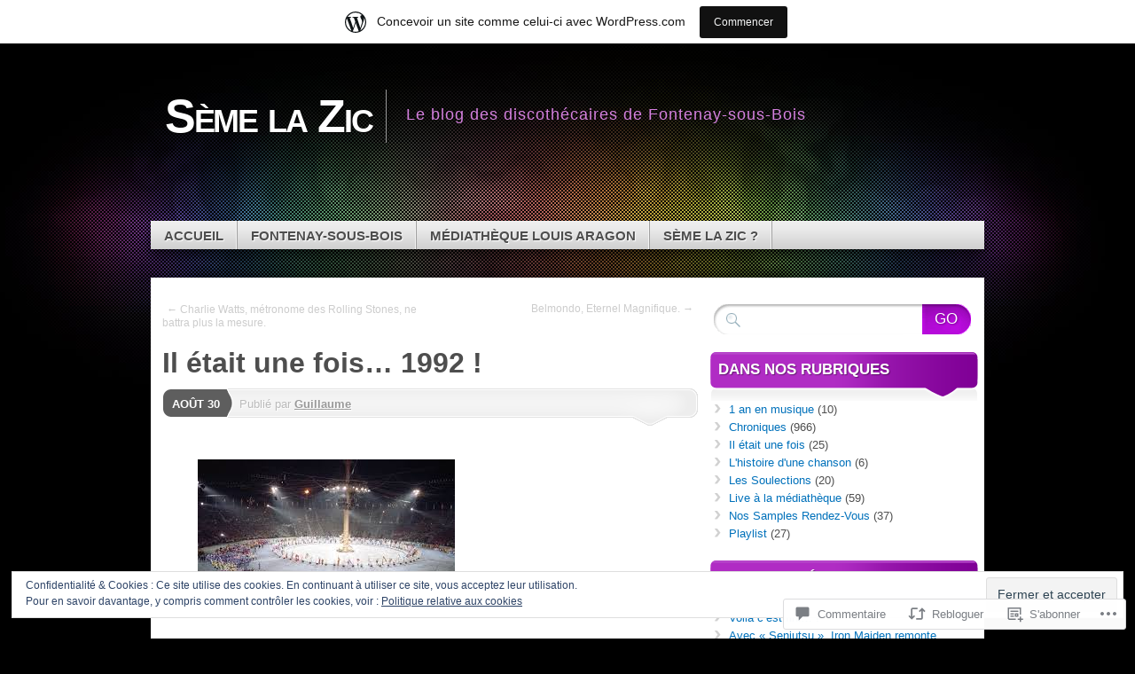

--- FILE ---
content_type: text/html; charset=UTF-8
request_url: https://semelazic.wordpress.com/2021/08/30/il-etait-une-fois-1992/
body_size: 59489
content:
<!DOCTYPE html>
<!--[if IE 7]>
<html id="ie7" lang="fr-FR">
<![endif]-->
<!--[if IE 8]>
<html id="ie8" lang="fr-FR">
<![endif]-->
<!--[if (!IE)]><!-->
<html lang="fr-FR">
<!--<![endif]-->
<head>
<meta charset="UTF-8" />
<title>Il était une fois&#8230; 1992 ! | Sème la Zic</title>
<link rel="profile" href="http://gmpg.org/xfn/11" />
<link rel="pingback" href="https://semelazic.wordpress.com/xmlrpc.php" />
<meta name='robots' content='max-image-preview:large' />
<meta name="google-site-verification" content="bha-7z-TIhvsYpYJthZsvUn5POMZMLAp06ITzD-d-KY" />
<link rel='dns-prefetch' href='//s0.wp.com' />
<link rel='dns-prefetch' href='//widgets.wp.com' />
<link rel='dns-prefetch' href='//af.pubmine.com' />
<link rel="alternate" type="application/rss+xml" title="Sème la Zic &raquo; Flux" href="https://semelazic.wordpress.com/feed/" />
<link rel="alternate" type="application/rss+xml" title="Sème la Zic &raquo; Flux des commentaires" href="https://semelazic.wordpress.com/comments/feed/" />
<link rel="alternate" type="application/rss+xml" title="Sème la Zic &raquo; Il était une fois&#8230; 1992&nbsp;! Flux des commentaires" href="https://semelazic.wordpress.com/2021/08/30/il-etait-une-fois-1992/feed/" />
	<script type="text/javascript">
		/* <![CDATA[ */
		function addLoadEvent(func) {
			var oldonload = window.onload;
			if (typeof window.onload != 'function') {
				window.onload = func;
			} else {
				window.onload = function () {
					oldonload();
					func();
				}
			}
		}
		/* ]]> */
	</script>
	<link crossorigin='anonymous' rel='stylesheet' id='all-css-0-1' href='/_static/??-eJx9jFsKAjEMRTdkjYNS8UNcS2caSqfpg0lKcfdORRQf+BM4ufceaEVNOQkmgVhVoep8YmjeOhQGrGuag0dFpoFgLGQEGViuhNuJeQO/BTNKMVN4MMSc+7GV1vGCXWJVySwf9E9JPuBLfKev+kjZPQfRLAHFJ6dGs8Baff/08SWeh6Me9GF30vv5BiA5ZKI=&cssminify=yes' type='text/css' media='all' />
<style id='wp-emoji-styles-inline-css'>

	img.wp-smiley, img.emoji {
		display: inline !important;
		border: none !important;
		box-shadow: none !important;
		height: 1em !important;
		width: 1em !important;
		margin: 0 0.07em !important;
		vertical-align: -0.1em !important;
		background: none !important;
		padding: 0 !important;
	}
/*# sourceURL=wp-emoji-styles-inline-css */
</style>
<link crossorigin='anonymous' rel='stylesheet' id='all-css-2-1' href='/wp-content/plugins/gutenberg-core/v22.4.0/build/styles/block-library/style.min.css?m=1768935615i&cssminify=yes' type='text/css' media='all' />
<style id='wp-block-library-inline-css'>
.has-text-align-justify {
	text-align:justify;
}
.has-text-align-justify{text-align:justify;}

/*# sourceURL=wp-block-library-inline-css */
</style><style id='wp-block-embed-inline-css'>
.wp-block-embed.alignleft,.wp-block-embed.alignright,.wp-block[data-align=left]>[data-type="core/embed"],.wp-block[data-align=right]>[data-type="core/embed"]{max-width:360px;width:100%}.wp-block-embed.alignleft .wp-block-embed__wrapper,.wp-block-embed.alignright .wp-block-embed__wrapper,.wp-block[data-align=left]>[data-type="core/embed"] .wp-block-embed__wrapper,.wp-block[data-align=right]>[data-type="core/embed"] .wp-block-embed__wrapper{min-width:280px}.wp-block-cover .wp-block-embed{min-height:240px;min-width:320px}.wp-block-group.is-layout-flex .wp-block-embed{flex:1 1 0%;min-width:0}.wp-block-embed{overflow-wrap:break-word}.wp-block-embed :where(figcaption){margin-bottom:1em;margin-top:.5em}.wp-block-embed iframe{max-width:100%}.wp-block-embed__wrapper{position:relative}.wp-embed-responsive .wp-has-aspect-ratio .wp-block-embed__wrapper:before{content:"";display:block;padding-top:50%}.wp-embed-responsive .wp-has-aspect-ratio iframe{bottom:0;height:100%;left:0;position:absolute;right:0;top:0;width:100%}.wp-embed-responsive .wp-embed-aspect-21-9 .wp-block-embed__wrapper:before{padding-top:42.85%}.wp-embed-responsive .wp-embed-aspect-18-9 .wp-block-embed__wrapper:before{padding-top:50%}.wp-embed-responsive .wp-embed-aspect-16-9 .wp-block-embed__wrapper:before{padding-top:56.25%}.wp-embed-responsive .wp-embed-aspect-4-3 .wp-block-embed__wrapper:before{padding-top:75%}.wp-embed-responsive .wp-embed-aspect-1-1 .wp-block-embed__wrapper:before{padding-top:100%}.wp-embed-responsive .wp-embed-aspect-9-16 .wp-block-embed__wrapper:before{padding-top:177.77%}.wp-embed-responsive .wp-embed-aspect-1-2 .wp-block-embed__wrapper:before{padding-top:200%}
/*# sourceURL=https://s0.wp.com/wp-content/plugins/gutenberg-core/v22.4.0/build/styles/block-library/embed/style.min.css */
</style>
<style id='wp-block-image-inline-css'>
.wp-block-image>a,.wp-block-image>figure>a{display:inline-block}.wp-block-image img{box-sizing:border-box;height:auto;max-width:100%;vertical-align:bottom}@media not (prefers-reduced-motion){.wp-block-image img.hide{visibility:hidden}.wp-block-image img.show{animation:show-content-image .4s}}.wp-block-image[style*=border-radius] img,.wp-block-image[style*=border-radius]>a{border-radius:inherit}.wp-block-image.has-custom-border img{box-sizing:border-box}.wp-block-image.aligncenter{text-align:center}.wp-block-image.alignfull>a,.wp-block-image.alignwide>a{width:100%}.wp-block-image.alignfull img,.wp-block-image.alignwide img{height:auto;width:100%}.wp-block-image .aligncenter,.wp-block-image .alignleft,.wp-block-image .alignright,.wp-block-image.aligncenter,.wp-block-image.alignleft,.wp-block-image.alignright{display:table}.wp-block-image .aligncenter>figcaption,.wp-block-image .alignleft>figcaption,.wp-block-image .alignright>figcaption,.wp-block-image.aligncenter>figcaption,.wp-block-image.alignleft>figcaption,.wp-block-image.alignright>figcaption{caption-side:bottom;display:table-caption}.wp-block-image .alignleft{float:left;margin:.5em 1em .5em 0}.wp-block-image .alignright{float:right;margin:.5em 0 .5em 1em}.wp-block-image .aligncenter{margin-left:auto;margin-right:auto}.wp-block-image :where(figcaption){margin-bottom:1em;margin-top:.5em}.wp-block-image.is-style-circle-mask img{border-radius:9999px}@supports ((-webkit-mask-image:none) or (mask-image:none)) or (-webkit-mask-image:none){.wp-block-image.is-style-circle-mask img{border-radius:0;-webkit-mask-image:url('data:image/svg+xml;utf8,<svg viewBox="0 0 100 100" xmlns="http://www.w3.org/2000/svg"><circle cx="50" cy="50" r="50"/></svg>');mask-image:url('data:image/svg+xml;utf8,<svg viewBox="0 0 100 100" xmlns="http://www.w3.org/2000/svg"><circle cx="50" cy="50" r="50"/></svg>');mask-mode:alpha;-webkit-mask-position:center;mask-position:center;-webkit-mask-repeat:no-repeat;mask-repeat:no-repeat;-webkit-mask-size:contain;mask-size:contain}}:root :where(.wp-block-image.is-style-rounded img,.wp-block-image .is-style-rounded img){border-radius:9999px}.wp-block-image figure{margin:0}.wp-lightbox-container{display:flex;flex-direction:column;position:relative}.wp-lightbox-container img{cursor:zoom-in}.wp-lightbox-container img:hover+button{opacity:1}.wp-lightbox-container button{align-items:center;backdrop-filter:blur(16px) saturate(180%);background-color:#5a5a5a40;border:none;border-radius:4px;cursor:zoom-in;display:flex;height:20px;justify-content:center;opacity:0;padding:0;position:absolute;right:16px;text-align:center;top:16px;width:20px;z-index:100}@media not (prefers-reduced-motion){.wp-lightbox-container button{transition:opacity .2s ease}}.wp-lightbox-container button:focus-visible{outline:3px auto #5a5a5a40;outline:3px auto -webkit-focus-ring-color;outline-offset:3px}.wp-lightbox-container button:hover{cursor:pointer;opacity:1}.wp-lightbox-container button:focus{opacity:1}.wp-lightbox-container button:focus,.wp-lightbox-container button:hover,.wp-lightbox-container button:not(:hover):not(:active):not(.has-background){background-color:#5a5a5a40;border:none}.wp-lightbox-overlay{box-sizing:border-box;cursor:zoom-out;height:100vh;left:0;overflow:hidden;position:fixed;top:0;visibility:hidden;width:100%;z-index:100000}.wp-lightbox-overlay .close-button{align-items:center;cursor:pointer;display:flex;justify-content:center;min-height:40px;min-width:40px;padding:0;position:absolute;right:calc(env(safe-area-inset-right) + 16px);top:calc(env(safe-area-inset-top) + 16px);z-index:5000000}.wp-lightbox-overlay .close-button:focus,.wp-lightbox-overlay .close-button:hover,.wp-lightbox-overlay .close-button:not(:hover):not(:active):not(.has-background){background:none;border:none}.wp-lightbox-overlay .lightbox-image-container{height:var(--wp--lightbox-container-height);left:50%;overflow:hidden;position:absolute;top:50%;transform:translate(-50%,-50%);transform-origin:top left;width:var(--wp--lightbox-container-width);z-index:9999999999}.wp-lightbox-overlay .wp-block-image{align-items:center;box-sizing:border-box;display:flex;height:100%;justify-content:center;margin:0;position:relative;transform-origin:0 0;width:100%;z-index:3000000}.wp-lightbox-overlay .wp-block-image img{height:var(--wp--lightbox-image-height);min-height:var(--wp--lightbox-image-height);min-width:var(--wp--lightbox-image-width);width:var(--wp--lightbox-image-width)}.wp-lightbox-overlay .wp-block-image figcaption{display:none}.wp-lightbox-overlay button{background:none;border:none}.wp-lightbox-overlay .scrim{background-color:#fff;height:100%;opacity:.9;position:absolute;width:100%;z-index:2000000}.wp-lightbox-overlay.active{visibility:visible}@media not (prefers-reduced-motion){.wp-lightbox-overlay.active{animation:turn-on-visibility .25s both}.wp-lightbox-overlay.active img{animation:turn-on-visibility .35s both}.wp-lightbox-overlay.show-closing-animation:not(.active){animation:turn-off-visibility .35s both}.wp-lightbox-overlay.show-closing-animation:not(.active) img{animation:turn-off-visibility .25s both}.wp-lightbox-overlay.zoom.active{animation:none;opacity:1;visibility:visible}.wp-lightbox-overlay.zoom.active .lightbox-image-container{animation:lightbox-zoom-in .4s}.wp-lightbox-overlay.zoom.active .lightbox-image-container img{animation:none}.wp-lightbox-overlay.zoom.active .scrim{animation:turn-on-visibility .4s forwards}.wp-lightbox-overlay.zoom.show-closing-animation:not(.active){animation:none}.wp-lightbox-overlay.zoom.show-closing-animation:not(.active) .lightbox-image-container{animation:lightbox-zoom-out .4s}.wp-lightbox-overlay.zoom.show-closing-animation:not(.active) .lightbox-image-container img{animation:none}.wp-lightbox-overlay.zoom.show-closing-animation:not(.active) .scrim{animation:turn-off-visibility .4s forwards}}@keyframes show-content-image{0%{visibility:hidden}99%{visibility:hidden}to{visibility:visible}}@keyframes turn-on-visibility{0%{opacity:0}to{opacity:1}}@keyframes turn-off-visibility{0%{opacity:1;visibility:visible}99%{opacity:0;visibility:visible}to{opacity:0;visibility:hidden}}@keyframes lightbox-zoom-in{0%{transform:translate(calc((-100vw + var(--wp--lightbox-scrollbar-width))/2 + var(--wp--lightbox-initial-left-position)),calc(-50vh + var(--wp--lightbox-initial-top-position))) scale(var(--wp--lightbox-scale))}to{transform:translate(-50%,-50%) scale(1)}}@keyframes lightbox-zoom-out{0%{transform:translate(-50%,-50%) scale(1);visibility:visible}99%{visibility:visible}to{transform:translate(calc((-100vw + var(--wp--lightbox-scrollbar-width))/2 + var(--wp--lightbox-initial-left-position)),calc(-50vh + var(--wp--lightbox-initial-top-position))) scale(var(--wp--lightbox-scale));visibility:hidden}}
/*# sourceURL=https://s0.wp.com/wp-content/plugins/gutenberg-core/v22.4.0/build/styles/block-library/image/style.min.css */
</style>
<style id='wp-block-paragraph-inline-css'>
.is-small-text{font-size:.875em}.is-regular-text{font-size:1em}.is-large-text{font-size:2.25em}.is-larger-text{font-size:3em}.has-drop-cap:not(:focus):first-letter{float:left;font-size:8.4em;font-style:normal;font-weight:100;line-height:.68;margin:.05em .1em 0 0;text-transform:uppercase}body.rtl .has-drop-cap:not(:focus):first-letter{float:none;margin-left:.1em}p.has-drop-cap.has-background{overflow:hidden}:root :where(p.has-background){padding:1.25em 2.375em}:where(p.has-text-color:not(.has-link-color)) a{color:inherit}p.has-text-align-left[style*="writing-mode:vertical-lr"],p.has-text-align-right[style*="writing-mode:vertical-rl"]{rotate:180deg}
/*# sourceURL=https://s0.wp.com/wp-content/plugins/gutenberg-core/v22.4.0/build/styles/block-library/paragraph/style.min.css */
</style>
<style id='global-styles-inline-css'>
:root{--wp--preset--aspect-ratio--square: 1;--wp--preset--aspect-ratio--4-3: 4/3;--wp--preset--aspect-ratio--3-4: 3/4;--wp--preset--aspect-ratio--3-2: 3/2;--wp--preset--aspect-ratio--2-3: 2/3;--wp--preset--aspect-ratio--16-9: 16/9;--wp--preset--aspect-ratio--9-16: 9/16;--wp--preset--color--black: #000000;--wp--preset--color--cyan-bluish-gray: #abb8c3;--wp--preset--color--white: #ffffff;--wp--preset--color--pale-pink: #f78da7;--wp--preset--color--vivid-red: #cf2e2e;--wp--preset--color--luminous-vivid-orange: #ff6900;--wp--preset--color--luminous-vivid-amber: #fcb900;--wp--preset--color--light-green-cyan: #7bdcb5;--wp--preset--color--vivid-green-cyan: #00d084;--wp--preset--color--pale-cyan-blue: #8ed1fc;--wp--preset--color--vivid-cyan-blue: #0693e3;--wp--preset--color--vivid-purple: #9b51e0;--wp--preset--gradient--vivid-cyan-blue-to-vivid-purple: linear-gradient(135deg,rgb(6,147,227) 0%,rgb(155,81,224) 100%);--wp--preset--gradient--light-green-cyan-to-vivid-green-cyan: linear-gradient(135deg,rgb(122,220,180) 0%,rgb(0,208,130) 100%);--wp--preset--gradient--luminous-vivid-amber-to-luminous-vivid-orange: linear-gradient(135deg,rgb(252,185,0) 0%,rgb(255,105,0) 100%);--wp--preset--gradient--luminous-vivid-orange-to-vivid-red: linear-gradient(135deg,rgb(255,105,0) 0%,rgb(207,46,46) 100%);--wp--preset--gradient--very-light-gray-to-cyan-bluish-gray: linear-gradient(135deg,rgb(238,238,238) 0%,rgb(169,184,195) 100%);--wp--preset--gradient--cool-to-warm-spectrum: linear-gradient(135deg,rgb(74,234,220) 0%,rgb(151,120,209) 20%,rgb(207,42,186) 40%,rgb(238,44,130) 60%,rgb(251,105,98) 80%,rgb(254,248,76) 100%);--wp--preset--gradient--blush-light-purple: linear-gradient(135deg,rgb(255,206,236) 0%,rgb(152,150,240) 100%);--wp--preset--gradient--blush-bordeaux: linear-gradient(135deg,rgb(254,205,165) 0%,rgb(254,45,45) 50%,rgb(107,0,62) 100%);--wp--preset--gradient--luminous-dusk: linear-gradient(135deg,rgb(255,203,112) 0%,rgb(199,81,192) 50%,rgb(65,88,208) 100%);--wp--preset--gradient--pale-ocean: linear-gradient(135deg,rgb(255,245,203) 0%,rgb(182,227,212) 50%,rgb(51,167,181) 100%);--wp--preset--gradient--electric-grass: linear-gradient(135deg,rgb(202,248,128) 0%,rgb(113,206,126) 100%);--wp--preset--gradient--midnight: linear-gradient(135deg,rgb(2,3,129) 0%,rgb(40,116,252) 100%);--wp--preset--font-size--small: 13px;--wp--preset--font-size--medium: 20px;--wp--preset--font-size--large: 36px;--wp--preset--font-size--x-large: 42px;--wp--preset--font-family--albert-sans: 'Albert Sans', sans-serif;--wp--preset--font-family--alegreya: Alegreya, serif;--wp--preset--font-family--arvo: Arvo, serif;--wp--preset--font-family--bodoni-moda: 'Bodoni Moda', serif;--wp--preset--font-family--bricolage-grotesque: 'Bricolage Grotesque', sans-serif;--wp--preset--font-family--cabin: Cabin, sans-serif;--wp--preset--font-family--chivo: Chivo, sans-serif;--wp--preset--font-family--commissioner: Commissioner, sans-serif;--wp--preset--font-family--cormorant: Cormorant, serif;--wp--preset--font-family--courier-prime: 'Courier Prime', monospace;--wp--preset--font-family--crimson-pro: 'Crimson Pro', serif;--wp--preset--font-family--dm-mono: 'DM Mono', monospace;--wp--preset--font-family--dm-sans: 'DM Sans', sans-serif;--wp--preset--font-family--dm-serif-display: 'DM Serif Display', serif;--wp--preset--font-family--domine: Domine, serif;--wp--preset--font-family--eb-garamond: 'EB Garamond', serif;--wp--preset--font-family--epilogue: Epilogue, sans-serif;--wp--preset--font-family--fahkwang: Fahkwang, sans-serif;--wp--preset--font-family--figtree: Figtree, sans-serif;--wp--preset--font-family--fira-sans: 'Fira Sans', sans-serif;--wp--preset--font-family--fjalla-one: 'Fjalla One', sans-serif;--wp--preset--font-family--fraunces: Fraunces, serif;--wp--preset--font-family--gabarito: Gabarito, system-ui;--wp--preset--font-family--ibm-plex-mono: 'IBM Plex Mono', monospace;--wp--preset--font-family--ibm-plex-sans: 'IBM Plex Sans', sans-serif;--wp--preset--font-family--ibarra-real-nova: 'Ibarra Real Nova', serif;--wp--preset--font-family--instrument-serif: 'Instrument Serif', serif;--wp--preset--font-family--inter: Inter, sans-serif;--wp--preset--font-family--josefin-sans: 'Josefin Sans', sans-serif;--wp--preset--font-family--jost: Jost, sans-serif;--wp--preset--font-family--libre-baskerville: 'Libre Baskerville', serif;--wp--preset--font-family--libre-franklin: 'Libre Franklin', sans-serif;--wp--preset--font-family--literata: Literata, serif;--wp--preset--font-family--lora: Lora, serif;--wp--preset--font-family--merriweather: Merriweather, serif;--wp--preset--font-family--montserrat: Montserrat, sans-serif;--wp--preset--font-family--newsreader: Newsreader, serif;--wp--preset--font-family--noto-sans-mono: 'Noto Sans Mono', sans-serif;--wp--preset--font-family--nunito: Nunito, sans-serif;--wp--preset--font-family--open-sans: 'Open Sans', sans-serif;--wp--preset--font-family--overpass: Overpass, sans-serif;--wp--preset--font-family--pt-serif: 'PT Serif', serif;--wp--preset--font-family--petrona: Petrona, serif;--wp--preset--font-family--piazzolla: Piazzolla, serif;--wp--preset--font-family--playfair-display: 'Playfair Display', serif;--wp--preset--font-family--plus-jakarta-sans: 'Plus Jakarta Sans', sans-serif;--wp--preset--font-family--poppins: Poppins, sans-serif;--wp--preset--font-family--raleway: Raleway, sans-serif;--wp--preset--font-family--roboto: Roboto, sans-serif;--wp--preset--font-family--roboto-slab: 'Roboto Slab', serif;--wp--preset--font-family--rubik: Rubik, sans-serif;--wp--preset--font-family--rufina: Rufina, serif;--wp--preset--font-family--sora: Sora, sans-serif;--wp--preset--font-family--source-sans-3: 'Source Sans 3', sans-serif;--wp--preset--font-family--source-serif-4: 'Source Serif 4', serif;--wp--preset--font-family--space-mono: 'Space Mono', monospace;--wp--preset--font-family--syne: Syne, sans-serif;--wp--preset--font-family--texturina: Texturina, serif;--wp--preset--font-family--urbanist: Urbanist, sans-serif;--wp--preset--font-family--work-sans: 'Work Sans', sans-serif;--wp--preset--spacing--20: 0.44rem;--wp--preset--spacing--30: 0.67rem;--wp--preset--spacing--40: 1rem;--wp--preset--spacing--50: 1.5rem;--wp--preset--spacing--60: 2.25rem;--wp--preset--spacing--70: 3.38rem;--wp--preset--spacing--80: 5.06rem;--wp--preset--shadow--natural: 6px 6px 9px rgba(0, 0, 0, 0.2);--wp--preset--shadow--deep: 12px 12px 50px rgba(0, 0, 0, 0.4);--wp--preset--shadow--sharp: 6px 6px 0px rgba(0, 0, 0, 0.2);--wp--preset--shadow--outlined: 6px 6px 0px -3px rgb(255, 255, 255), 6px 6px rgb(0, 0, 0);--wp--preset--shadow--crisp: 6px 6px 0px rgb(0, 0, 0);}:where(body) { margin: 0; }:where(.is-layout-flex){gap: 0.5em;}:where(.is-layout-grid){gap: 0.5em;}body .is-layout-flex{display: flex;}.is-layout-flex{flex-wrap: wrap;align-items: center;}.is-layout-flex > :is(*, div){margin: 0;}body .is-layout-grid{display: grid;}.is-layout-grid > :is(*, div){margin: 0;}body{padding-top: 0px;padding-right: 0px;padding-bottom: 0px;padding-left: 0px;}:root :where(.wp-element-button, .wp-block-button__link){background-color: #32373c;border-width: 0;color: #fff;font-family: inherit;font-size: inherit;font-style: inherit;font-weight: inherit;letter-spacing: inherit;line-height: inherit;padding-top: calc(0.667em + 2px);padding-right: calc(1.333em + 2px);padding-bottom: calc(0.667em + 2px);padding-left: calc(1.333em + 2px);text-decoration: none;text-transform: inherit;}.has-black-color{color: var(--wp--preset--color--black) !important;}.has-cyan-bluish-gray-color{color: var(--wp--preset--color--cyan-bluish-gray) !important;}.has-white-color{color: var(--wp--preset--color--white) !important;}.has-pale-pink-color{color: var(--wp--preset--color--pale-pink) !important;}.has-vivid-red-color{color: var(--wp--preset--color--vivid-red) !important;}.has-luminous-vivid-orange-color{color: var(--wp--preset--color--luminous-vivid-orange) !important;}.has-luminous-vivid-amber-color{color: var(--wp--preset--color--luminous-vivid-amber) !important;}.has-light-green-cyan-color{color: var(--wp--preset--color--light-green-cyan) !important;}.has-vivid-green-cyan-color{color: var(--wp--preset--color--vivid-green-cyan) !important;}.has-pale-cyan-blue-color{color: var(--wp--preset--color--pale-cyan-blue) !important;}.has-vivid-cyan-blue-color{color: var(--wp--preset--color--vivid-cyan-blue) !important;}.has-vivid-purple-color{color: var(--wp--preset--color--vivid-purple) !important;}.has-black-background-color{background-color: var(--wp--preset--color--black) !important;}.has-cyan-bluish-gray-background-color{background-color: var(--wp--preset--color--cyan-bluish-gray) !important;}.has-white-background-color{background-color: var(--wp--preset--color--white) !important;}.has-pale-pink-background-color{background-color: var(--wp--preset--color--pale-pink) !important;}.has-vivid-red-background-color{background-color: var(--wp--preset--color--vivid-red) !important;}.has-luminous-vivid-orange-background-color{background-color: var(--wp--preset--color--luminous-vivid-orange) !important;}.has-luminous-vivid-amber-background-color{background-color: var(--wp--preset--color--luminous-vivid-amber) !important;}.has-light-green-cyan-background-color{background-color: var(--wp--preset--color--light-green-cyan) !important;}.has-vivid-green-cyan-background-color{background-color: var(--wp--preset--color--vivid-green-cyan) !important;}.has-pale-cyan-blue-background-color{background-color: var(--wp--preset--color--pale-cyan-blue) !important;}.has-vivid-cyan-blue-background-color{background-color: var(--wp--preset--color--vivid-cyan-blue) !important;}.has-vivid-purple-background-color{background-color: var(--wp--preset--color--vivid-purple) !important;}.has-black-border-color{border-color: var(--wp--preset--color--black) !important;}.has-cyan-bluish-gray-border-color{border-color: var(--wp--preset--color--cyan-bluish-gray) !important;}.has-white-border-color{border-color: var(--wp--preset--color--white) !important;}.has-pale-pink-border-color{border-color: var(--wp--preset--color--pale-pink) !important;}.has-vivid-red-border-color{border-color: var(--wp--preset--color--vivid-red) !important;}.has-luminous-vivid-orange-border-color{border-color: var(--wp--preset--color--luminous-vivid-orange) !important;}.has-luminous-vivid-amber-border-color{border-color: var(--wp--preset--color--luminous-vivid-amber) !important;}.has-light-green-cyan-border-color{border-color: var(--wp--preset--color--light-green-cyan) !important;}.has-vivid-green-cyan-border-color{border-color: var(--wp--preset--color--vivid-green-cyan) !important;}.has-pale-cyan-blue-border-color{border-color: var(--wp--preset--color--pale-cyan-blue) !important;}.has-vivid-cyan-blue-border-color{border-color: var(--wp--preset--color--vivid-cyan-blue) !important;}.has-vivid-purple-border-color{border-color: var(--wp--preset--color--vivid-purple) !important;}.has-vivid-cyan-blue-to-vivid-purple-gradient-background{background: var(--wp--preset--gradient--vivid-cyan-blue-to-vivid-purple) !important;}.has-light-green-cyan-to-vivid-green-cyan-gradient-background{background: var(--wp--preset--gradient--light-green-cyan-to-vivid-green-cyan) !important;}.has-luminous-vivid-amber-to-luminous-vivid-orange-gradient-background{background: var(--wp--preset--gradient--luminous-vivid-amber-to-luminous-vivid-orange) !important;}.has-luminous-vivid-orange-to-vivid-red-gradient-background{background: var(--wp--preset--gradient--luminous-vivid-orange-to-vivid-red) !important;}.has-very-light-gray-to-cyan-bluish-gray-gradient-background{background: var(--wp--preset--gradient--very-light-gray-to-cyan-bluish-gray) !important;}.has-cool-to-warm-spectrum-gradient-background{background: var(--wp--preset--gradient--cool-to-warm-spectrum) !important;}.has-blush-light-purple-gradient-background{background: var(--wp--preset--gradient--blush-light-purple) !important;}.has-blush-bordeaux-gradient-background{background: var(--wp--preset--gradient--blush-bordeaux) !important;}.has-luminous-dusk-gradient-background{background: var(--wp--preset--gradient--luminous-dusk) !important;}.has-pale-ocean-gradient-background{background: var(--wp--preset--gradient--pale-ocean) !important;}.has-electric-grass-gradient-background{background: var(--wp--preset--gradient--electric-grass) !important;}.has-midnight-gradient-background{background: var(--wp--preset--gradient--midnight) !important;}.has-small-font-size{font-size: var(--wp--preset--font-size--small) !important;}.has-medium-font-size{font-size: var(--wp--preset--font-size--medium) !important;}.has-large-font-size{font-size: var(--wp--preset--font-size--large) !important;}.has-x-large-font-size{font-size: var(--wp--preset--font-size--x-large) !important;}.has-albert-sans-font-family{font-family: var(--wp--preset--font-family--albert-sans) !important;}.has-alegreya-font-family{font-family: var(--wp--preset--font-family--alegreya) !important;}.has-arvo-font-family{font-family: var(--wp--preset--font-family--arvo) !important;}.has-bodoni-moda-font-family{font-family: var(--wp--preset--font-family--bodoni-moda) !important;}.has-bricolage-grotesque-font-family{font-family: var(--wp--preset--font-family--bricolage-grotesque) !important;}.has-cabin-font-family{font-family: var(--wp--preset--font-family--cabin) !important;}.has-chivo-font-family{font-family: var(--wp--preset--font-family--chivo) !important;}.has-commissioner-font-family{font-family: var(--wp--preset--font-family--commissioner) !important;}.has-cormorant-font-family{font-family: var(--wp--preset--font-family--cormorant) !important;}.has-courier-prime-font-family{font-family: var(--wp--preset--font-family--courier-prime) !important;}.has-crimson-pro-font-family{font-family: var(--wp--preset--font-family--crimson-pro) !important;}.has-dm-mono-font-family{font-family: var(--wp--preset--font-family--dm-mono) !important;}.has-dm-sans-font-family{font-family: var(--wp--preset--font-family--dm-sans) !important;}.has-dm-serif-display-font-family{font-family: var(--wp--preset--font-family--dm-serif-display) !important;}.has-domine-font-family{font-family: var(--wp--preset--font-family--domine) !important;}.has-eb-garamond-font-family{font-family: var(--wp--preset--font-family--eb-garamond) !important;}.has-epilogue-font-family{font-family: var(--wp--preset--font-family--epilogue) !important;}.has-fahkwang-font-family{font-family: var(--wp--preset--font-family--fahkwang) !important;}.has-figtree-font-family{font-family: var(--wp--preset--font-family--figtree) !important;}.has-fira-sans-font-family{font-family: var(--wp--preset--font-family--fira-sans) !important;}.has-fjalla-one-font-family{font-family: var(--wp--preset--font-family--fjalla-one) !important;}.has-fraunces-font-family{font-family: var(--wp--preset--font-family--fraunces) !important;}.has-gabarito-font-family{font-family: var(--wp--preset--font-family--gabarito) !important;}.has-ibm-plex-mono-font-family{font-family: var(--wp--preset--font-family--ibm-plex-mono) !important;}.has-ibm-plex-sans-font-family{font-family: var(--wp--preset--font-family--ibm-plex-sans) !important;}.has-ibarra-real-nova-font-family{font-family: var(--wp--preset--font-family--ibarra-real-nova) !important;}.has-instrument-serif-font-family{font-family: var(--wp--preset--font-family--instrument-serif) !important;}.has-inter-font-family{font-family: var(--wp--preset--font-family--inter) !important;}.has-josefin-sans-font-family{font-family: var(--wp--preset--font-family--josefin-sans) !important;}.has-jost-font-family{font-family: var(--wp--preset--font-family--jost) !important;}.has-libre-baskerville-font-family{font-family: var(--wp--preset--font-family--libre-baskerville) !important;}.has-libre-franklin-font-family{font-family: var(--wp--preset--font-family--libre-franklin) !important;}.has-literata-font-family{font-family: var(--wp--preset--font-family--literata) !important;}.has-lora-font-family{font-family: var(--wp--preset--font-family--lora) !important;}.has-merriweather-font-family{font-family: var(--wp--preset--font-family--merriweather) !important;}.has-montserrat-font-family{font-family: var(--wp--preset--font-family--montserrat) !important;}.has-newsreader-font-family{font-family: var(--wp--preset--font-family--newsreader) !important;}.has-noto-sans-mono-font-family{font-family: var(--wp--preset--font-family--noto-sans-mono) !important;}.has-nunito-font-family{font-family: var(--wp--preset--font-family--nunito) !important;}.has-open-sans-font-family{font-family: var(--wp--preset--font-family--open-sans) !important;}.has-overpass-font-family{font-family: var(--wp--preset--font-family--overpass) !important;}.has-pt-serif-font-family{font-family: var(--wp--preset--font-family--pt-serif) !important;}.has-petrona-font-family{font-family: var(--wp--preset--font-family--petrona) !important;}.has-piazzolla-font-family{font-family: var(--wp--preset--font-family--piazzolla) !important;}.has-playfair-display-font-family{font-family: var(--wp--preset--font-family--playfair-display) !important;}.has-plus-jakarta-sans-font-family{font-family: var(--wp--preset--font-family--plus-jakarta-sans) !important;}.has-poppins-font-family{font-family: var(--wp--preset--font-family--poppins) !important;}.has-raleway-font-family{font-family: var(--wp--preset--font-family--raleway) !important;}.has-roboto-font-family{font-family: var(--wp--preset--font-family--roboto) !important;}.has-roboto-slab-font-family{font-family: var(--wp--preset--font-family--roboto-slab) !important;}.has-rubik-font-family{font-family: var(--wp--preset--font-family--rubik) !important;}.has-rufina-font-family{font-family: var(--wp--preset--font-family--rufina) !important;}.has-sora-font-family{font-family: var(--wp--preset--font-family--sora) !important;}.has-source-sans-3-font-family{font-family: var(--wp--preset--font-family--source-sans-3) !important;}.has-source-serif-4-font-family{font-family: var(--wp--preset--font-family--source-serif-4) !important;}.has-space-mono-font-family{font-family: var(--wp--preset--font-family--space-mono) !important;}.has-syne-font-family{font-family: var(--wp--preset--font-family--syne) !important;}.has-texturina-font-family{font-family: var(--wp--preset--font-family--texturina) !important;}.has-urbanist-font-family{font-family: var(--wp--preset--font-family--urbanist) !important;}.has-work-sans-font-family{font-family: var(--wp--preset--font-family--work-sans) !important;}
/*# sourceURL=global-styles-inline-css */
</style>

<style id='classic-theme-styles-inline-css'>
.wp-block-button__link{background-color:#32373c;border-radius:9999px;box-shadow:none;color:#fff;font-size:1.125em;padding:calc(.667em + 2px) calc(1.333em + 2px);text-decoration:none}.wp-block-file__button{background:#32373c;color:#fff}.wp-block-accordion-heading{margin:0}.wp-block-accordion-heading__toggle{background-color:inherit!important;color:inherit!important}.wp-block-accordion-heading__toggle:not(:focus-visible){outline:none}.wp-block-accordion-heading__toggle:focus,.wp-block-accordion-heading__toggle:hover{background-color:inherit!important;border:none;box-shadow:none;color:inherit;padding:var(--wp--preset--spacing--20,1em) 0;text-decoration:none}.wp-block-accordion-heading__toggle:focus-visible{outline:auto;outline-offset:0}
/*# sourceURL=/wp-content/plugins/gutenberg-core/v22.4.0/build/styles/block-library/classic.min.css */
</style>
<link crossorigin='anonymous' rel='stylesheet' id='all-css-4-1' href='/_static/??-eJx9jlmOAjEMRC+E2zTDsHwgjoKStAWBOIlip9HcftJCLAKJH0uuqlc2XjO4FJWiYg716KOgSzYkdxFcdP2m60E850BQaOyWOHjRRwJE/wJ1TmSGL0Vc4dlVqOmcjU4JpsEbCsQt9g275saAtbmQCLTJvjLoqYHyjTuTZuMu0KRbxc1ATinezcNIcUgFTdXERtW7DwylOLTVhwFHKradbuL0s7zv0zN73vXr1eZnvvzdLs7/kHh+KQ==&cssminify=yes' type='text/css' media='all' />
<link rel='stylesheet' id='verbum-gutenberg-css-css' href='https://widgets.wp.com/verbum-block-editor/block-editor.css?ver=1738686361' media='all' />
<link crossorigin='anonymous' rel='stylesheet' id='all-css-6-1' href='/_static/??-eJyFi8sKAjEMRX/IGIaKj4X4LTMl1kraxCZF5u8dcaMgurr3wDl4V4hSnaqjX6iQofYJy2yeb53QfGZaR7MV/jGjsDR7DWhv+qUrHZR7ytWw0cSSlptwsd7wV5RIgCWOnqV+AJx5zO2Znspx2G2G7SGEsL8+AFVvU1Q=&cssminify=yes' type='text/css' media='all' />
<link crossorigin='anonymous' rel='stylesheet' id='print-css-7-1' href='/wp-content/mu-plugins/global-print/global-print.css?m=1465851035i&cssminify=yes' type='text/css' media='print' />
<style id='jetpack-global-styles-frontend-style-inline-css'>
:root { --font-headings: unset; --font-base: unset; --font-headings-default: -apple-system,BlinkMacSystemFont,"Segoe UI",Roboto,Oxygen-Sans,Ubuntu,Cantarell,"Helvetica Neue",sans-serif; --font-base-default: -apple-system,BlinkMacSystemFont,"Segoe UI",Roboto,Oxygen-Sans,Ubuntu,Cantarell,"Helvetica Neue",sans-serif;}
/*# sourceURL=jetpack-global-styles-frontend-style-inline-css */
</style>
<link crossorigin='anonymous' rel='stylesheet' id='all-css-10-1' href='/_static/??-eJyNjcEKwjAQRH/IuFRT6kX8FNkmS5K6yQY3Qfx7bfEiXrwM82B4A49qnJRGpUHupnIPqSgs1Cq624chi6zhO5OCRryTR++fW00l7J3qDv43XVNxoOISsmEJol/wY2uR8vs3WggsM/I6uOTzMI3Hw8lOg11eUT1JKA==&cssminify=yes' type='text/css' media='all' />
<script type="text/javascript" id="jetpack_related-posts-js-extra">
/* <![CDATA[ */
var related_posts_js_options = {"post_heading":"h4"};
//# sourceURL=jetpack_related-posts-js-extra
/* ]]> */
</script>
<script type="text/javascript" id="wpcom-actionbar-placeholder-js-extra">
/* <![CDATA[ */
var actionbardata = {"siteID":"26827029","postID":"12753","siteURL":"https://semelazic.wordpress.com","xhrURL":"https://semelazic.wordpress.com/wp-admin/admin-ajax.php","nonce":"599d797d32","isLoggedIn":"","statusMessage":"","subsEmailDefault":"instantly","proxyScriptUrl":"https://s0.wp.com/wp-content/js/wpcom-proxy-request.js?m=1513050504i&amp;ver=20211021","shortlink":"https://wp.me/p1OyW1-3jH","i18n":{"followedText":"Les nouvelles publications de ce site appara\u00eetront d\u00e9sormais dans votre \u003Ca href=\"https://wordpress.com/reader\"\u003ELecteur\u003C/a\u003E","foldBar":"R\u00e9duire cette barre","unfoldBar":"Agrandir cette barre","shortLinkCopied":"Lien court copi\u00e9 dans le presse-papier"}};
//# sourceURL=wpcom-actionbar-placeholder-js-extra
/* ]]> */
</script>
<script type="text/javascript" id="jetpack-mu-wpcom-settings-js-before">
/* <![CDATA[ */
var JETPACK_MU_WPCOM_SETTINGS = {"assetsUrl":"https://s0.wp.com/wp-content/mu-plugins/jetpack-mu-wpcom-plugin/moon/jetpack_vendor/automattic/jetpack-mu-wpcom/src/build/"};
//# sourceURL=jetpack-mu-wpcom-settings-js-before
/* ]]> */
</script>
<script crossorigin='anonymous' type='text/javascript'  src='/_static/??-eJx1j10OwjAMgy9ECUwaPCGOgra2jJY2KU0K7PZ04keA4MmyYn9W4JKUJhSLArGoFMrgkMFbSZ0+PjxEIoSdQw19ccFAtqETa1QiFv508+hw7nkGb2BfM0FUynQdn7cKC8VYno7+VGweH/IO+BtS0Q25jv5ak4ONtZJKD3FkcbUw9fcFtThC/s73gYbX4xfKpjOsdOiY78M6Jjg3kygkVINJuSK2cbNct+1isWqa1t8ARTh5hQ=='></script>
<script type="text/javascript" id="rlt-proxy-js-after">
/* <![CDATA[ */
	rltInitialize( {"token":null,"iframeOrigins":["https:\/\/widgets.wp.com"]} );
//# sourceURL=rlt-proxy-js-after
/* ]]> */
</script>
<link rel="EditURI" type="application/rsd+xml" title="RSD" href="https://semelazic.wordpress.com/xmlrpc.php?rsd" />
<meta name="generator" content="WordPress.com" />
<link rel="canonical" href="https://semelazic.wordpress.com/2021/08/30/il-etait-une-fois-1992/" />
<link rel='shortlink' href='https://wp.me/p1OyW1-3jH' />
<link rel="alternate" type="application/json+oembed" href="https://public-api.wordpress.com/oembed/?format=json&amp;url=https%3A%2F%2Fsemelazic.wordpress.com%2F2021%2F08%2F30%2Fil-etait-une-fois-1992%2F&amp;for=wpcom-auto-discovery" /><link rel="alternate" type="application/xml+oembed" href="https://public-api.wordpress.com/oembed/?format=xml&amp;url=https%3A%2F%2Fsemelazic.wordpress.com%2F2021%2F08%2F30%2Fil-etait-une-fois-1992%2F&amp;for=wpcom-auto-discovery" />
<!-- Jetpack Open Graph Tags -->
<meta property="og:type" content="article" />
<meta property="og:title" content="Il était une fois&#8230; 1992 !" />
<meta property="og:url" content="https://semelazic.wordpress.com/2021/08/30/il-etait-une-fois-1992/" />
<meta property="og:description" content="Cette année-là sera marquée par plusieurs grands évènements, D&rsquo;ordre politique avec la signature du traité de Maastricht. Sportif, avec divers grands évènements dont deux olympiades, en hiver…" />
<meta property="article:published_time" content="2021-08-30T06:36:38+00:00" />
<meta property="article:modified_time" content="2021-08-30T06:38:41+00:00" />
<meta property="og:site_name" content="Sème la Zic" />
<meta property="og:image" content="https://semelazic.wordpress.com/wp-content/uploads/2021/01/albertville92jo.jpg" />
<meta property="og:image:width" content="290" />
<meta property="og:image:height" content="174" />
<meta property="og:image:alt" content="" />
<meta property="og:locale" content="fr_FR" />
<meta property="fb:app_id" content="249643311490" />
<meta property="article:publisher" content="https://www.facebook.com/WordPresscom" />
<meta name="twitter:text:title" content="Il était une fois&#8230; 1992&nbsp;!" />
<meta name="twitter:image" content="https://semelazic.wordpress.com/wp-content/uploads/2021/01/albertville92jo.jpg?w=144" />
<meta name="twitter:card" content="summary" />

<!-- End Jetpack Open Graph Tags -->
<link rel="shortcut icon" type="image/x-icon" href="https://secure.gravatar.com/blavatar/1a3849be01047dd513a63cae9f9b0e5447f6d78e898471194b60c1cfa4bf231f?s=32" sizes="16x16" />
<link rel="icon" type="image/x-icon" href="https://secure.gravatar.com/blavatar/1a3849be01047dd513a63cae9f9b0e5447f6d78e898471194b60c1cfa4bf231f?s=32" sizes="16x16" />
<link rel="apple-touch-icon" href="https://secure.gravatar.com/blavatar/1a3849be01047dd513a63cae9f9b0e5447f6d78e898471194b60c1cfa4bf231f?s=114" />
<link rel='openid.server' href='https://semelazic.wordpress.com/?openidserver=1' />
<link rel='openid.delegate' href='https://semelazic.wordpress.com/' />
<link rel="search" type="application/opensearchdescription+xml" href="https://semelazic.wordpress.com/osd.xml" title="Sème la Zic" />
<link rel="search" type="application/opensearchdescription+xml" href="https://s1.wp.com/opensearch.xml" title="WordPress.com" />
<meta name="description" content="Cette année-là sera marquée par plusieurs grands évènements, D&#039;ordre politique avec la signature du traité de Maastricht. Sportif, avec divers grands évènements dont deux olympiades, en hiver d&#039;abord en février, à Albertville en France (où de nombreux athlètes français vont se révéler, briller et obtenir titres olympiques ou médailles) puis en été à Barcelone (Chez&hellip;" />
<script type="text/javascript">
/* <![CDATA[ */
var wa_client = {}; wa_client.cmd = []; wa_client.config = { 'blog_id': 26827029, 'blog_language': 'fr', 'is_wordads': false, 'hosting_type': 0, 'afp_account_id': null, 'afp_host_id': 5038568878849053, 'theme': 'pub/mystique', '_': { 'title': 'Publicité', 'privacy_settings': 'Réglages de confidentialité' }, 'formats': [ 'inline', 'belowpost', 'bottom_sticky', 'sidebar_sticky_right', 'sidebar', 'gutenberg_rectangle', 'gutenberg_leaderboard', 'gutenberg_mobile_leaderboard', 'gutenberg_skyscraper' ] };
/* ]]> */
</script>
		<script type="text/javascript">

			window.doNotSellCallback = function() {

				var linkElements = [
					'a[href="https://wordpress.com/?ref=footer_blog"]',
					'a[href="https://wordpress.com/?ref=footer_website"]',
					'a[href="https://wordpress.com/?ref=vertical_footer"]',
					'a[href^="https://wordpress.com/?ref=footer_segment_"]',
				].join(',');

				var dnsLink = document.createElement( 'a' );
				dnsLink.href = 'https://wordpress.com/fr/advertising-program-optout/';
				dnsLink.classList.add( 'do-not-sell-link' );
				dnsLink.rel = 'nofollow';
				dnsLink.style.marginLeft = '0.5em';
				dnsLink.textContent = 'Ne pas vendre ni partager mes informations personnelles';

				var creditLinks = document.querySelectorAll( linkElements );

				if ( 0 === creditLinks.length ) {
					return false;
				}

				Array.prototype.forEach.call( creditLinks, function( el ) {
					el.insertAdjacentElement( 'afterend', dnsLink );
				});

				return true;
			};

		</script>
		<script type="text/javascript">
	window.google_analytics_uacct = "UA-52447-2";
</script>

<script type="text/javascript">
	var _gaq = _gaq || [];
	_gaq.push(['_setAccount', 'UA-52447-2']);
	_gaq.push(['_gat._anonymizeIp']);
	_gaq.push(['_setDomainName', 'wordpress.com']);
	_gaq.push(['_initData']);
	_gaq.push(['_trackPageview']);

	(function() {
		var ga = document.createElement('script'); ga.type = 'text/javascript'; ga.async = true;
		ga.src = ('https:' == document.location.protocol ? 'https://ssl' : 'http://www') + '.google-analytics.com/ga.js';
		(document.getElementsByTagName('head')[0] || document.getElementsByTagName('body')[0]).appendChild(ga);
	})();
</script>
<link crossorigin='anonymous' rel='stylesheet' id='all-css-0-3' href='/_static/??-eJyNjMEKgzAQBX9Ifdha9CJ+StF1KdFkN7gJ+X0RbM89zjAMSqxJJbEkhFxHnz9ODBunONN+M4Kq4O2EsHil3WDFRT4aMqvw/yHomj0baD40G/tf9BXXcApj27+ej6Hr2247ASkBO20=&cssminify=yes' type='text/css' media='all' />
</head>

<body class="wp-singular post-template-default single single-post postid-12753 single-format-standard wp-theme-pubmystique customizer-styles-applied content-sidebar jetpack-reblog-enabled has-marketing-bar has-marketing-bar-theme-mystique">
<div id="page">

	<div id="container">

		<ul class="skip">
			<li><a href="#access">Sauter à la navigation</a></li>
			<li><a href="#main">Aller au contenu principal</a></li>
			<li><a href="#sidebar">Sauter au sidebar principal</a></li>
			<li><a href="#sidebar2">Sauter au sidebar secondaire</a></li>
			<li><a href="#footer">Sauter au pied&nbsp;de&nbsp;page</a></li>
		</ul>

		<div id="header">
			<div id="branding" class="clear-block">
				<a class="home-link" href="https://semelazic.wordpress.com/" title="Sème la Zic" rel="home">
					<h1 id="logo">Sème la Zic</h1>
					<h2 id="site-description">Le blog des discothécaires de Fontenay-sous-Bois</h2>
				</a>
			</div><!-- #branding-->

			<div id="access" class="clear-block" role="navigation">
				<false class="menu"><ul>
<li ><a href="https://semelazic.wordpress.com/">Accueil </a></li><li class="page_item page-item-6"><a href="https://semelazic.wordpress.com/fontenay-sous-bois/">Fontenay-sous-Bois</a></li>
<li class="page_item page-item-12"><a href="https://semelazic.wordpress.com/mediatheque-louis-aragon/">Médiathèque Louis Aragon</a></li>
<li class="page_item page-item-15"><a href="https://semelazic.wordpress.com/qui-est-derriere-seme-la-zic/">Sème la Zic&nbsp;?</a></li>
</ul></false>

				<div class="social-icons">

					
					
					
					
					
				</div><!-- .social-icons -->

			</div><!-- #access -->

										
			</div><!-- #header-->

			<div id="main">

 			<div id="content-container">
	 			<div id="content">
					
						<div class="post-navigation nav-above">
							<div class="nav-previous">
								<a href="https://semelazic.wordpress.com/2021/08/25/charlie-watts-metronome-des-rolling-stones-ne-battra-plus-la-mesure/" rel="prev">&larr; Charlie Watts, métronome des Rolling Stones, ne battra plus la&nbsp;mesure.</a>							</div>
							<div class="nav-next">
								<a href="https://semelazic.wordpress.com/2021/09/10/belmondo-eternel-magnifique/" rel="next">Belmondo, Eternel Magnifique. &rarr;</a>							</div>
						</div><!-- .post-navigation -->

						<div class="post-wrapper clear-block post-12753 post type-post status-publish format-standard hentry category-il-etait-une-fois tag-astor-piazzolla tag-dream-team tag-il-etait-une-fois-1992 tag-jean-gabin tag-jeux-olympiques tag-jeux-olympiques-albertville tag-jo-barcelone-1992 tag-johann-cruyff tag-michael-jordan tag-michel-berger">

	
			<h1 class="single-title">Il était une fois&#8230; 1992&nbsp;!</h1>	
	<div class="post-date">
		<p class="day"><a href="https://semelazic.wordpress.com/2021/08/30/il-etait-une-fois-1992/" rel="bookmark" title="Lien Permanent vers Il était une fois&#8230; 1992&nbsp;!">Août 30</a></p>
	</div><!-- .post-date -->

	<div class="post-info clear-block">
		<p class="author alignleft">Publié par <a href="https://semelazic.wordpress.com/author/guillaumefsb/" title="Articles par Guillaume" rel="author">Guillaume</a></p>
	</div><!-- .post-info clear-block" -->

	<div class="entry clear-block">
		<div class="cs-rating pd-rating" id="pd_rating_holder_4976658_post_12753"></div><br/><figure class="wp-block-image size-large"><a href="https://semelazic.wordpress.com/wp-content/uploads/2021/01/albertville92jo.jpg"><img data-attachment-id="13205" data-permalink="https://semelazic.wordpress.com/2021/08/30/il-etait-une-fois-1992/albertville92jo/" data-orig-file="https://semelazic.wordpress.com/wp-content/uploads/2021/01/albertville92jo.jpg" data-orig-size="290,174" data-comments-opened="1" data-image-meta="{&quot;aperture&quot;:&quot;0&quot;,&quot;credit&quot;:&quot;&quot;,&quot;camera&quot;:&quot;&quot;,&quot;caption&quot;:&quot;&quot;,&quot;created_timestamp&quot;:&quot;0&quot;,&quot;copyright&quot;:&quot;&quot;,&quot;focal_length&quot;:&quot;0&quot;,&quot;iso&quot;:&quot;0&quot;,&quot;shutter_speed&quot;:&quot;0&quot;,&quot;title&quot;:&quot;&quot;,&quot;orientation&quot;:&quot;0&quot;}" data-image-title="Albertville92JO" data-image-description="" data-image-caption="" data-medium-file="https://semelazic.wordpress.com/wp-content/uploads/2021/01/albertville92jo.jpg?w=290" data-large-file="https://semelazic.wordpress.com/wp-content/uploads/2021/01/albertville92jo.jpg?w=290" width="290" height="174" class="wp-image-13205" src="https://semelazic.wordpress.com/wp-content/uploads/2021/01/albertville92jo.jpg" alt="" srcset="https://semelazic.wordpress.com/wp-content/uploads/2021/01/albertville92jo.jpg 290w, https://semelazic.wordpress.com/wp-content/uploads/2021/01/albertville92jo.jpg?w=150&amp;h=90 150w" sizes="(max-width: 290px) 100vw, 290px" /></a></figure><p><br><span style="font-size:inherit;">Cette année-là sera marquée par plusieurs grands évènements, D&rsquo;ordre politique avec la signature du traité de Maastricht. Sportif, avec divers grands évènements dont deux olympiades, en hiver d&rsquo;abord en février, à Albertville en France (où de nombreux athlètes français vont se révéler, briller et obtenir titres olympiques ou médailles) puis en été à Barcelone (Chez les hommes, l&rsquo;anglais Lindford Christie est sacré sur 100 m, l&rsquo;américain Mike Marsh sur 200m, son compatriote Quincy Watts sur 400m, l&rsquo;espagnol Fermin Cacho sur 1500m et l&rsquo;américain  Carl Lewis au saut en longueur ; chez les femmes, on assiste au sacre de Marie-José Perec sur 400 m (photo ci-dessous), aux titres des américaines Gail Divers et Gwen Torrence sur 100m et 200m, du sacre historique d&rsquo;Hassiba Boulmerka, sur 1500m (première athlète arabe à remporter une course de demi-fond dans une grande compétition internationale), d&rsquo;Heike Dreschler à la longueur, sans oublier bien sûr la formidable démonstration de basket de la Dream Team américaine emmenée par le formidable duo Michael Jordan-Magic Johnson, entre autres..), le championnat d&rsquo;Europe de Football qui se déroule en Suède, au cours duquel, le Danemark invité de dernière minute en remplacement de la Yougoslavie, forfait car en plein déchirement à cause de la crise politique qui secoue le pays à ce moment-là, ira jusqu&rsquo;au bout et remportera l&rsquo;épreuve face à une belle équipe d&rsquo;Allemagne qui faisait figure de favori. Toujours en football, le FC Barcelone de Johann Cruyff remporte la Ligue des Champions face à la Sampdoria de Gênes. En cyclisme Miguel Indurain gagne son 2ème tour de France. en Formule 1, c&rsquo;est le fougueux et talentueux pilote anglais Nigel Mansell, qui sera couronné champion du monde.</span></p><p><img src="https://semelazic.wordpress.com/wp-content/uploads/2021/01/mariejoseperec92.jpg" alt="Cette image a un attribut alt vide ; le nom du fichier est mariejoseperec92.jpg" /></p><p><br>Une fois n&rsquo;est pas coutume j&rsquo;ai commencé par le sport, je vais donc aborder maintenant succinctement les autres évènements de l&rsquo;année. En janvier, Laurent Fabius succède à Pierre Mauroy, et devient le plus jeune premier ministre de France. En février, le 8, a lieu la cérémonie d&rsquo;ouverture des jeux olympiques d&rsquo;hiver à Albertville. Elle est menée par Philippe Découflé. En avril, la chaine de télévision La Cinq cesse d&rsquo;émettre. Fin de l&rsquo;aventure Berlusconi en France. Le parc d&rsquo;attractions EuroDisneyLand-Paris est inauguré. En mai, le 5, un drame survient lors du Match de coupe de France entre Bastia et Marseille. Une tribune métallique s&rsquo;effondre, faisant 18 morts et 2200 blessés. Juillet voit arriver deux révolutions, la création de la carte à puce bancaire et le début des téléphones portables. Septembre est marqué par la naissance du groupe médiatique France Télévisions, avec France 2 et France 3. A la fin du mois, la chaine Arte, cofinancée par des fonds franco-allemands, voit le jour. En novembre, entre en vigueur la loi Evin contre le tabagisme et la publicité sur l&rsquo;alcool. Au rayon des morts célèbres, on trouve le dessinateur Peyo, le chanteur Michel Berger, les acteurs Jean Poiret, Chuck Connors, Anthony Perkins, les actrices Jacqueline Maillan, Arletty, Marlène Dietrich (photo ci-dessous, aux côtés de Jean Gabin), Ginette Leclerc, le compositeur de musiques de films <a href="https://semelazic.wordpress.com/2020/02/17/francois-truffaut-georges-delerue-2-talents-associes/">Georges Delerue</a>, le peintre Francis Bacon, le musicien Astor Piazzolla (deuxième photo ci-dessous), le juge Giovanni Falcone, l&rsquo;humoriste Benny Hill, les hommes politiques Willy Brandt et Menahem Begin.</p> <figure class="wp-block-image size-large"><a href="https://semelazic.wordpress.com/wp-content/uploads/2021/01/gabindietrich.jpg"><img data-attachment-id="13208" data-permalink="https://semelazic.wordpress.com/2021/08/30/il-etait-une-fois-1992/gabindietrich/" data-orig-file="https://semelazic.wordpress.com/wp-content/uploads/2021/01/gabindietrich.jpg" data-orig-size="327,154" data-comments-opened="1" data-image-meta="{&quot;aperture&quot;:&quot;0&quot;,&quot;credit&quot;:&quot;&quot;,&quot;camera&quot;:&quot;&quot;,&quot;caption&quot;:&quot;&quot;,&quot;created_timestamp&quot;:&quot;0&quot;,&quot;copyright&quot;:&quot;&quot;,&quot;focal_length&quot;:&quot;0&quot;,&quot;iso&quot;:&quot;0&quot;,&quot;shutter_speed&quot;:&quot;0&quot;,&quot;title&quot;:&quot;&quot;,&quot;orientation&quot;:&quot;0&quot;}" data-image-title="GabinDietrich" data-image-description="" data-image-caption="" data-medium-file="https://semelazic.wordpress.com/wp-content/uploads/2021/01/gabindietrich.jpg?w=300" data-large-file="https://semelazic.wordpress.com/wp-content/uploads/2021/01/gabindietrich.jpg?w=327" width="327" height="154" class="wp-image-13208" src="https://semelazic.wordpress.com/wp-content/uploads/2021/01/gabindietrich.jpg" alt="" srcset="https://semelazic.wordpress.com/wp-content/uploads/2021/01/gabindietrich.jpg 327w, https://semelazic.wordpress.com/wp-content/uploads/2021/01/gabindietrich.jpg?w=150&amp;h=71 150w, https://semelazic.wordpress.com/wp-content/uploads/2021/01/gabindietrich.jpg?w=300&amp;h=141 300w" sizes="(max-width: 327px) 100vw, 327px" /></a></figure> <figure class="wp-block-image size-large"><a href="https://semelazic.wordpress.com/wp-content/uploads/2021/01/astor-piazzolla.jpg"><img data-attachment-id="13209" data-permalink="https://semelazic.wordpress.com/2021/08/30/il-etait-une-fois-1992/astor-piazzolla/" data-orig-file="https://semelazic.wordpress.com/wp-content/uploads/2021/01/astor-piazzolla.jpg" data-orig-size="271,186" data-comments-opened="1" data-image-meta="{&quot;aperture&quot;:&quot;0&quot;,&quot;credit&quot;:&quot;&quot;,&quot;camera&quot;:&quot;&quot;,&quot;caption&quot;:&quot;&quot;,&quot;created_timestamp&quot;:&quot;0&quot;,&quot;copyright&quot;:&quot;&quot;,&quot;focal_length&quot;:&quot;0&quot;,&quot;iso&quot;:&quot;0&quot;,&quot;shutter_speed&quot;:&quot;0&quot;,&quot;title&quot;:&quot;&quot;,&quot;orientation&quot;:&quot;0&quot;}" data-image-title="Astor Piazzolla" data-image-description="" data-image-caption="" data-medium-file="https://semelazic.wordpress.com/wp-content/uploads/2021/01/astor-piazzolla.jpg?w=271" data-large-file="https://semelazic.wordpress.com/wp-content/uploads/2021/01/astor-piazzolla.jpg?w=271" width="271" height="186" class="wp-image-13209" src="https://semelazic.wordpress.com/wp-content/uploads/2021/01/astor-piazzolla.jpg" alt="" srcset="https://semelazic.wordpress.com/wp-content/uploads/2021/01/astor-piazzolla.jpg 271w, https://semelazic.wordpress.com/wp-content/uploads/2021/01/astor-piazzolla.jpg?w=150&amp;h=103 150w" sizes="(max-width: 271px) 100vw, 271px" /></a></figure> <p class="wp-block-paragraph">Place à l&rsquo;histoire inventée.</p> <p class="wp-block-paragraph">Il n&rsquo;y avait que de l&rsquo;eau. Partout. Tout autour de lui. d&rsquo;eux. A perte d&rsquo;yeux. Une dévastation. La nuit, Dame Nature avait frappée fort et ouvert les vannes plus grandes qu&rsquo;à l&rsquo;habitude. Résultat, là où hier figurait un village et des champs, ce n&rsquo;était plus que mer d&rsquo;eau, transports de survivants et rescapées en barques ou bateaux à moteur. Je ne vais pas vous mentir, c&rsquo;était une vraie vision apocalyptique, pour tout le monde, quand la population, située sur la partie haute du village de Tostaky, s&rsquo;est réveillée au son du bruit de l&rsquo;eau et des cris d&rsquo;émois des gens confrontés à la catastrophe, s&rsquo;est aperçue à son tour de l&rsquo;ampleur du drame. Trois étudiants européens en vacances dans le village cet été-là, Lindford, Johann et Miguel, âgés respectivement de 19, 22 et 25 ans, qui ne se connaissent pas, vont se retrouver au centre d&rsquo;aide organisé par les autorités locales. Leur débrouillardise, leur esprit d&rsquo;initiative face aux gens et aux situations compliquées qu&rsquo;ils côtoient, vont les souder, faire naitre entre eux une complicité qui va vite devenir une amitié indéfectible.</p> <p class="wp-block-paragraph">Tous les habitants de Tostaky, pour la plupart résidants de longue date, se donnent la main pour affronter cet évènement provoqué par Dame Nature. Certains font la file indienne jusque devant les maisons les plus touchées, pour nettoyer et surtout évacuer les personnes qui se trouveraient encore dans les maisons ou appartements submergés., d&rsquo;autres construisent des digues pour repousser l&rsquo;eau, ou créent des brèches pour l&rsquo;évacuer à plusieurs endroits stratégiques du village. Bref personne ne chôme. Mais face à l&rsquo;ampleur du sinistre, des voix s&rsquo;élèvent pour dire qu&rsquo;il va falloir changer tout ça, prendre des décisions drastiques, en terme de permis de construire en zone inondable, de renforcement des berges de la rivière qui borde le village. Tout cela prendra du temps, et coûtera de l&rsquo;argent. Bien sûr, la nature a horreur du vide et n&rsquo;attends pas. Alors l&rsquo;humain devra faire vite, se montrer ingénieux, intelligent, créatif pour parer à la prochaine menace. <br><br>Au coeur du village de Tostaky, vit un couple emblématique, Louis et Mauricette, 95 et 90 ans. Ils sont nés là et y habitent depuis toujours. Ils connaissent tout de son histoire, son évolution géographique, ses histoires d&rsquo;alcôves, la vie des commerces, les maires successifs, les prêtres qui ont dirigé l&rsquo;église du village, bref, ils sont une vraie bible, la mémoire vivante, les référents auxquels on s&rsquo;adresse si on désire savoir une chose sur le village.</p> <p class="wp-block-paragraph">Parmi la troupe des nombreux bénévoles qui oeuvrent à la remise en état de Tostaky, figure Marlène, une jolie quadragénaire aux yeux bleus, infirmière de son état, qui dirige l&rsquo;antenne médicale et psychologique qui accueille les personnes en détresse, suite aux inondations. Cette femme énergique, à la voix un peu rauque, ordonne à sa troupe d&rsquo;infirmiers, brancardiers, aides-soignants d&rsquo;un trentaine de membres, de se répartir en secteurs précis pour ratisser méticuleusement les rues du village, à la recherche de personnes en détresse. Un soir, après une énième journée harassante, elle s&rsquo;en va à la ville voisine pour se détendre et prendre un verre. Le hasard lui fait rencontrer Miguel, Johann et Lindford, eux-mêmes attablés en terrasse d&rsquo;une brasserie, en train de rire à gorges déployées, sans doute eux aussi pour se soulager de journées stressantes, éprouvantes. Fort heureux de ce hasard, les trois garçons invitent la jolie Marlène à se joindre à eux, ce qu&rsquo;elle accepte volontiers. Dès lors c&rsquo;est un feu nourri de questions qui assaille Marlène. Elle y répond posément, avec parfois détachement, humour ou carrément en y mettant sa bonne humeur, le tout sur fond de sa voix rauque. Les trois garçons sont ravis, bien qu&rsquo;un peu impressionnés par cette jolie femme infirmière, de passer ce moment avec elle. Miguel, bien qu&rsquo;un peu en retrait de Lindford et Johann, observe attentivement Marlène. Il est sous le charme.</p> <p class="wp-block-paragraph">Marlène l&rsquo;a remarqué. Trop seule depuis longtemps dans sa vie, sans enfants à charge, elle mène une existence bohème, vivant parfois des aventures sans lendemains, parfois longues. Elle choisit. Là visiblement, le caractère latin, un peu réservé de Miguel, n&rsquo;est pas pour lui déplaire, malgré qu&rsquo;il n&rsquo;est que 25 ans. Voyant un petit manège s&rsquo;installer entre Marlène et Miguel, Johann et Lindford décident de quitter la table, et d&rsquo;aller faire un tour en ville, afin de laisser les deux autres tranquilles. Une discussion s&rsquo;engage, comme s&rsquo;ils se connaissaient de longue date, ce qui surprend Marlène. Le temps passe, ils décident de poursuivre autour d&rsquo;une assiette, mais changent d&rsquo;endroit. Marlène, qui connaît la ville, propose à Miguel de l&#8217;emmener dans un petit restaurant tranquille. Entre-temps Johann et Lindford, revenus de leur promenade, sont rentrés à Tostaky. Ils feront le point avec Miguel demain se disent-ils. La soirée de Marlène et Miguel s&rsquo;avère douce, faite d&rsquo;échanges sérieux, et à ce titre, malgré son jeune âge, Marlène se rend compte que Miguel est très mûr, la tête bien faite. Ca pousse sa curiosité. Du coup, la soirée s&rsquo;étend, le dialogue entre eux deux fonctionne parfaitement, les sujets ne manquent pas, les rires fusent parfois. Puis vient le moment de quitter le restaurant. Miguel propose alors à Marlène de la ramener chez elle. Ce geste galant, inattendu, lui plaît beaucoup. Elle accepte. En chemin, la discussion continue, de plus belle, et les gestes tendres se manifestent. Arrivés devant la maison de Marlène, celle-ci invite alors Miguel à y entrer. Pour un dernier verre. Qu&rsquo;elle envisage évidemment de prolonger loin dans la nuit. Surpris mais néanmoins heureux de cette offre, Miguel accepte. Les voilà seuls au monde, réunis, prêts à passer la fin de soirée et la nuit ensemble. Un bonheur simple comme les aime Marlène. Une situation tout à fait inimaginable pour Miguel quelques heures en arrière. Les deux amants vont s&rsquo;aimer follement jusqu&rsquo;au bout de la nuit, jusqu&rsquo;aux premières lueurs du soleil levant. L&rsquo;expérience mêlée à la fougue de la jeunesse. Les mains courent sur les corps, les baisers se font langoureux.</p> <p class="wp-block-paragraph">Au petit matin donc, le soleil perçant des premiers rayons chauds la fenêtre de la chambrée, Marlène se lève, heureuse de cette nuit folle partagée avec son amant. Mais ne se voit pas aller plus loin avec lui. Elle va devoir lui annoncer. Alors qu&rsquo;elle s&rsquo;est installée à prendre son café dans son salon, arrive son jeune amant, sorte de lionceau ayant grandi en une nuit, le cheveu en bataille, le torse nu fièrement affiché. La voix de Marlène résonne. Le visage de Miguel se fige. Cet épisode d&rsquo;une nuit prend fin. Chacun reprend son chemin. Miguel rejoint alors ses 2 camarades Lindford et Johann à leur camp de base, débriefe avec eux puis très vite passe à autre chose, et les 3 amis reprenant la route de leurs aventures, après être venus en aide aux sinistrés de Tostaky.</p> <p class="wp-block-paragraph"><strong>Guillaume</strong>.</p> <figure class="wp-block-embed is-type-video is-provider-youtube wp-block-embed-youtube wp-embed-aspect-16-9 wp-has-aspect-ratio"><div class="wp-block-embed__wrapper"><a href="https://www.youtube.com/playlist?list=PLwaqz1wV9_eU0RSs8cY6ZO_vfCbhWG8HF" rel="nofollow">https://www.youtube.com/playlist?list=PLwaqz1wV9_eU0RSs8cY6ZO_vfCbhWG8HF</a></div></figure> <div id="atatags-370373-69745b5c08a88">
		<script type="text/javascript">
			__ATA = window.__ATA || {};
			__ATA.cmd = window.__ATA.cmd || [];
			__ATA.cmd.push(function() {
				__ATA.initVideoSlot('atatags-370373-69745b5c08a88', {
					sectionId: '370373',
					format: 'inread'
				});
			});
		</script>
	</div><span id="wordads-inline-marker" style="display: none;"></span><div id="jp-post-flair" class="sharedaddy sd-rating-enabled sd-like-enabled sd-sharing-enabled"><div class="sharedaddy sd-sharing-enabled"><div class="robots-nocontent sd-block sd-social sd-social-icon-text sd-sharing"><h3 class="sd-title">Partagez sur :</h3><div class="sd-content"><ul><li class="share-facebook"><a rel="nofollow noopener noreferrer"
				data-shared="sharing-facebook-12753"
				class="share-facebook sd-button share-icon"
				href="https://semelazic.wordpress.com/2021/08/30/il-etait-une-fois-1992/?share=facebook"
				target="_blank"
				aria-labelledby="sharing-facebook-12753"
				>
				<span id="sharing-facebook-12753" hidden>Partager sur Facebook(ouvre dans une nouvelle fenêtre)</span>
				<span>Facebook</span>
			</a></li><li class="share-twitter"><a rel="nofollow noopener noreferrer"
				data-shared="sharing-twitter-12753"
				class="share-twitter sd-button share-icon"
				href="https://semelazic.wordpress.com/2021/08/30/il-etait-une-fois-1992/?share=twitter"
				target="_blank"
				aria-labelledby="sharing-twitter-12753"
				>
				<span id="sharing-twitter-12753" hidden>Partager sur X(ouvre dans une nouvelle fenêtre)</span>
				<span>X</span>
			</a></li><li class="share-pinterest"><a rel="nofollow noopener noreferrer"
				data-shared="sharing-pinterest-12753"
				class="share-pinterest sd-button share-icon"
				href="https://semelazic.wordpress.com/2021/08/30/il-etait-une-fois-1992/?share=pinterest"
				target="_blank"
				aria-labelledby="sharing-pinterest-12753"
				>
				<span id="sharing-pinterest-12753" hidden>Partager sur Pinterest(ouvre dans une nouvelle fenêtre)</span>
				<span>Pinterest</span>
			</a></li><li><a href="#" class="sharing-anchor sd-button share-more"><span>Plus</span></a></li><li class="share-end"></li></ul><div class="sharing-hidden"><div class="inner" style="display: none;"><ul><li class="share-linkedin"><a rel="nofollow noopener noreferrer"
				data-shared="sharing-linkedin-12753"
				class="share-linkedin sd-button share-icon"
				href="https://semelazic.wordpress.com/2021/08/30/il-etait-une-fois-1992/?share=linkedin"
				target="_blank"
				aria-labelledby="sharing-linkedin-12753"
				>
				<span id="sharing-linkedin-12753" hidden>Partager sur LinkedIn(ouvre dans une nouvelle fenêtre)</span>
				<span>LinkedIn</span>
			</a></li><li class="share-tumblr"><a rel="nofollow noopener noreferrer"
				data-shared="sharing-tumblr-12753"
				class="share-tumblr sd-button share-icon"
				href="https://semelazic.wordpress.com/2021/08/30/il-etait-une-fois-1992/?share=tumblr"
				target="_blank"
				aria-labelledby="sharing-tumblr-12753"
				>
				<span id="sharing-tumblr-12753" hidden>Partager sur Tumblr(ouvre dans une nouvelle fenêtre)</span>
				<span>Tumblr</span>
			</a></li><li class="share-jetpack-whatsapp"><a rel="nofollow noopener noreferrer"
				data-shared="sharing-whatsapp-12753"
				class="share-jetpack-whatsapp sd-button share-icon"
				href="https://semelazic.wordpress.com/2021/08/30/il-etait-une-fois-1992/?share=jetpack-whatsapp"
				target="_blank"
				aria-labelledby="sharing-whatsapp-12753"
				>
				<span id="sharing-whatsapp-12753" hidden>Partager sur WhatsApp(ouvre dans une nouvelle fenêtre)</span>
				<span>WhatsApp</span>
			</a></li><li class="share-email"><a rel="nofollow noopener noreferrer"
				data-shared="sharing-email-12753"
				class="share-email sd-button share-icon"
				href="mailto:?subject=%5BArticle%20partag%C3%A9%5D%20Il%20%C3%A9tait%20une%20fois...%201992%20%21&#038;body=https%3A%2F%2Fsemelazic.wordpress.com%2F2021%2F08%2F30%2Fil-etait-une-fois-1992%2F&#038;share=email"
				target="_blank"
				aria-labelledby="sharing-email-12753"
				data-email-share-error-title="Votre messagerie est-elle configurée ?" data-email-share-error-text="Si vous rencontrez des problèmes de partage par e-mail, votre messagerie n’est peut-être pas configurée pour votre navigateur. Vous devrez peut-être créer vous-même une nouvelle messagerie." data-email-share-nonce="74efb762ca" data-email-share-track-url="https://semelazic.wordpress.com/2021/08/30/il-etait-une-fois-1992/?share=email">
				<span id="sharing-email-12753" hidden>Envoyer un lien par e-mail à un ami(ouvre dans une nouvelle fenêtre)</span>
				<span>E-mail</span>
			</a></li><li class="share-print"><a rel="nofollow noopener noreferrer"
				data-shared="sharing-print-12753"
				class="share-print sd-button share-icon"
				href="https://semelazic.wordpress.com/2021/08/30/il-etait-une-fois-1992/#print?share=print"
				target="_blank"
				aria-labelledby="sharing-print-12753"
				>
				<span id="sharing-print-12753" hidden>Imprimer(ouvre dans une nouvelle fenêtre)</span>
				<span>Imprimer</span>
			</a></li><li class="share-end"></li></ul></div></div></div></div></div><div class='sharedaddy sd-block sd-like jetpack-likes-widget-wrapper jetpack-likes-widget-unloaded' id='like-post-wrapper-26827029-12753-69745b5c0953e' data-src='//widgets.wp.com/likes/index.html?ver=20260124#blog_id=26827029&amp;post_id=12753&amp;origin=semelazic.wordpress.com&amp;obj_id=26827029-12753-69745b5c0953e' data-name='like-post-frame-26827029-12753-69745b5c0953e' data-title='Aimer ou rebloguer'><div class='likes-widget-placeholder post-likes-widget-placeholder' style='height: 55px;'><span class='button'><span>J’aime</span></span> <span class='loading'>chargement&hellip;</span></div><span class='sd-text-color'></span><a class='sd-link-color'></a></div>
<div id='jp-relatedposts' class='jp-relatedposts' >
	<h3 class="jp-relatedposts-headline"><em>Similaire</em></h3>
</div></div>			</div><!-- .entry -->

	
	
</div><!-- .post-wrapper -->
						<div class="post-utility">
							<p class="details">
								Publi&eacute; le 30 août 2021, dans <a href="https://semelazic.wordpress.com/category/il-etait-une-fois/" rel="category tag">Il était une fois</a>, et tagu&eacute; <a href="https://semelazic.wordpress.com/tag/astor-piazzolla/" rel="tag">Astor Piazzolla</a>, <a href="https://semelazic.wordpress.com/tag/dream-team/" rel="tag">Dream Team</a>, <a href="https://semelazic.wordpress.com/tag/il-etait-une-fois-1992/" rel="tag">Il était une fois.... 1992!</a>, <a href="https://semelazic.wordpress.com/tag/jean-gabin/" rel="tag">Jean Gabin</a>, <a href="https://semelazic.wordpress.com/tag/jeux-olympiques/" rel="tag">Jeux Olympiques</a>, <a href="https://semelazic.wordpress.com/tag/jeux-olympiques-albertville/" rel="tag">Jeux Olympiques Albertville</a>, <a href="https://semelazic.wordpress.com/tag/jo-barcelone-1992/" rel="tag">JO Barcelone 1992</a>, <a href="https://semelazic.wordpress.com/tag/johann-cruyff/" rel="tag">Johann Cruyff</a>, <a href="https://semelazic.wordpress.com/tag/michael-jordan/" rel="tag">Michael Jordan</a>, <a href="https://semelazic.wordpress.com/tag/michel-berger/" rel="tag">Michel Berger</a>. Bookmarquez ce <a href="https://semelazic.wordpress.com/2021/08/30/il-etait-une-fois-1992/" title="Permalien vers Il était une fois&#8230; 1992&nbsp;!" rel="bookmark">permalien</a>.								<a href="https://semelazic.wordpress.com/2021/08/30/il-etait-une-fois-1992/#comments">1 Commentaire</a>. 															</p>
						</div><!-- .post-utility -->

						<div class="post-navigation nav-below">
							<div class="nav-previous">
								<a href="https://semelazic.wordpress.com/2021/08/25/charlie-watts-metronome-des-rolling-stones-ne-battra-plus-la-mesure/" rel="prev">&larr; Charlie Watts, métronome des Rolling Stones, ne battra plus la&nbsp;mesure.</a>							</div>
							<div class="nav-next">
								<a href="https://semelazic.wordpress.com/2021/09/10/belmondo-eternel-magnifique/" rel="next">Belmondo, Eternel Magnifique. &rarr;</a>							</div>
						</div><!-- .post-navigation -->

					
<div id="post-extra-content" class="clear-block">
	
		<div id="secondary-tabs">
		<ul class="comment-tabs">
						<li class="leave-a-comment">
				<h3 class="comment-tab-title">
					<a href="#respond" title="Poster un commentaire"> Poster un commentaire</a>
				</h3>
			</li>
									<li>
				<h3 class="comment-tab-title">
					<a href="#trackbacks">R&eacute;trolien (1)</a>
				</h3>
			</li>
									<li>
				<h3 class="comment-tab-title">
					<a href="#comments">Comments 0</a>
				</h3>
			</li>
					</ul><!-- .comment-tabs -->
	</div><!-- #secondary-tabs -->


	
	
		

		<div id="commentlist">

			<ol id="comments">
													</ol><!-- #comments -->

						<ol id="trackbacks">
					<li class="post pingback">
		<p>Pingback:  <a href="https://semelazic.wordpress.com/2021/11/24/freddie-mercury-24-novembre-1991-la-voix-de-la-reine-seteint-dans-la-nuit/" class="url" rel="ugc">Freddie Mercury : 24 novembre 1991, la voix de la Reine s&rsquo;éteint dans la nuit. | Sème la Zic</a></p>
	</li>
</li><!-- #comment-## -->
			</ol><!-- #trackbacks -->
			
			
		</div><!-- #comment-list -->

	
		<div id="respond" class="comment-respond">
		<h3 id="reply-title" class="comment-reply-title">Laisser un commentaire <small><a rel="nofollow" id="cancel-comment-reply-link" href="/2021/08/30/il-etait-une-fois-1992/#respond" style="display:none;">Annuler la réponse.</a></small></h3><form action="https://semelazic.wordpress.com/wp-comments-post.php" method="post" id="commentform" class="comment-form">


<div class="comment-form__verbum transparent"></div><div class="verbum-form-meta"><input type='hidden' name='comment_post_ID' value='12753' id='comment_post_ID' />
<input type='hidden' name='comment_parent' id='comment_parent' value='0' />

			<input type="hidden" name="highlander_comment_nonce" id="highlander_comment_nonce" value="381428c661" />
			<input type="hidden" name="verbum_show_subscription_modal" value="" /></div><p style="display: none;"><input type="hidden" id="akismet_comment_nonce" name="akismet_comment_nonce" value="71edc93e70" /></p><p style="display: none !important;" class="akismet-fields-container" data-prefix="ak_"><label>&#916;<textarea name="ak_hp_textarea" cols="45" rows="8" maxlength="100"></textarea></label><input type="hidden" id="ak_js_1" name="ak_js" value="57"/><script type="text/javascript">
/* <![CDATA[ */
document.getElementById( "ak_js_1" ).setAttribute( "value", ( new Date() ).getTime() );
/* ]]> */
</script>
</p></form>	</div><!-- #respond -->
	
</div><!-- #post-extra-content -->
									</div><!-- #content -->
			</div><!-- #content-container -->


	<div id="sidebar" class="widget-area" role="complementary">
				<ul class="xoxo">

		<li id="search-3" class="widget widget_search">
<form method="get" id="searchform" action="https://semelazic.wordpress.com/">
	<div id="searchfield">
		<label for="s" class="screen-reader-text">Recherche pour:</label>
		<input type="text" name="s" id="s" class="searchtext" />
		<input type="submit" value="Go" class="searchbutton" />
	</div>
</form></li><li id="categories-2" class="widget widget_categories"><h3 class="widget-title"><span>Dans nos rubriques</span></h3>
			<ul>
					<li class="cat-item cat-item-652430022"><a href="https://semelazic.wordpress.com/category/1-an-en-musique/">1 an en musique</a> (10)
</li>
	<li class="cat-item cat-item-68167"><a href="https://semelazic.wordpress.com/category/chroniques/">Chroniques</a> (966)
</li>
	<li class="cat-item cat-item-1149179"><a href="https://semelazic.wordpress.com/category/il-etait-une-fois/">Il était une fois</a> (25)
</li>
	<li class="cat-item cat-item-263658365"><a href="https://semelazic.wordpress.com/category/lhistoire-dune-chanson/">L&#039;histoire d&#039;une chanson</a> (6)
</li>
	<li class="cat-item cat-item-652430011"><a href="https://semelazic.wordpress.com/category/les-soulections/">Les Soulections</a> (20)
</li>
	<li class="cat-item cat-item-66410385"><a href="https://semelazic.wordpress.com/category/live-a-la-mediatheque/">Live à la médiathèque</a> (59)
</li>
	<li class="cat-item cat-item-610276602"><a href="https://semelazic.wordpress.com/category/nos-samples-rendez-vous/">Nos Samples Rendez-Vous</a> (37)
</li>
	<li class="cat-item cat-item-6199"><a href="https://semelazic.wordpress.com/category/playlist/">Playlist</a> (27)
</li>
			</ul>

			</li>
		<li id="recent-posts-2" class="widget widget_recent_entries">
		<h3 class="widget-title"><span>Articles récents</span></h3>
		<ul>
											<li>
					<a href="https://semelazic.wordpress.com/2022/01/01/voila-cest-fini/">Voilà c&rsquo;est fini&#8230;&nbsp;!</a>
									</li>
											<li>
					<a href="https://semelazic.wordpress.com/2021/12/17/avec-senjutsu-iron-maiden-remonte-au-front/">Avec &laquo;&nbsp;Senjutsu&nbsp;&raquo;, Iron Maiden remonte au&nbsp;front.</a>
									</li>
											<li>
					<a href="https://semelazic.wordpress.com/2021/12/04/11-decembre-festival-sonore-a-la-mediatheque/">11 Décembre, Festival Sonore à la&nbsp;médiathèque.</a>
									</li>
											<li>
					<a href="https://semelazic.wordpress.com/2021/11/30/tony-bennett-genese-dune-grande-voix/">Tony Bennett, genèse d&rsquo;une grande&nbsp;voix.</a>
									</li>
											<li>
					<a href="https://semelazic.wordpress.com/2021/11/24/freddie-mercury-24-novembre-1991-la-voix-de-la-reine-seteint-dans-la-nuit/">Freddie Mercury : 24 novembre 1991, la voix de la Reine s&rsquo;éteint dans la&nbsp;nuit.</a>
									</li>
					</ul>

		</li><li id="archives-2" class="widget widget_archive"><h3 class="widget-title"><span>Dans nos tiroirs</span></h3>		<label class="screen-reader-text" for="archives-dropdown-2">Dans nos tiroirs</label>
		<select id="archives-dropdown-2" name="archive-dropdown">
			
			<option value="">Sélectionner un mois</option>
				<option value='https://semelazic.wordpress.com/2022/01/'> janvier 2022 </option>
	<option value='https://semelazic.wordpress.com/2021/12/'> décembre 2021 </option>
	<option value='https://semelazic.wordpress.com/2021/11/'> novembre 2021 </option>
	<option value='https://semelazic.wordpress.com/2021/10/'> octobre 2021 </option>
	<option value='https://semelazic.wordpress.com/2021/09/'> septembre 2021 </option>
	<option value='https://semelazic.wordpress.com/2021/08/'> août 2021 </option>
	<option value='https://semelazic.wordpress.com/2021/07/'> juillet 2021 </option>
	<option value='https://semelazic.wordpress.com/2021/06/'> juin 2021 </option>
	<option value='https://semelazic.wordpress.com/2021/05/'> Mai 2021 </option>
	<option value='https://semelazic.wordpress.com/2021/04/'> avril 2021 </option>
	<option value='https://semelazic.wordpress.com/2021/03/'> mars 2021 </option>
	<option value='https://semelazic.wordpress.com/2021/02/'> février 2021 </option>
	<option value='https://semelazic.wordpress.com/2021/01/'> janvier 2021 </option>
	<option value='https://semelazic.wordpress.com/2020/12/'> décembre 2020 </option>
	<option value='https://semelazic.wordpress.com/2020/11/'> novembre 2020 </option>
	<option value='https://semelazic.wordpress.com/2020/10/'> octobre 2020 </option>
	<option value='https://semelazic.wordpress.com/2020/09/'> septembre 2020 </option>
	<option value='https://semelazic.wordpress.com/2020/07/'> juillet 2020 </option>
	<option value='https://semelazic.wordpress.com/2020/06/'> juin 2020 </option>
	<option value='https://semelazic.wordpress.com/2020/05/'> Mai 2020 </option>
	<option value='https://semelazic.wordpress.com/2020/04/'> avril 2020 </option>
	<option value='https://semelazic.wordpress.com/2020/03/'> mars 2020 </option>
	<option value='https://semelazic.wordpress.com/2020/02/'> février 2020 </option>
	<option value='https://semelazic.wordpress.com/2020/01/'> janvier 2020 </option>
	<option value='https://semelazic.wordpress.com/2019/12/'> décembre 2019 </option>
	<option value='https://semelazic.wordpress.com/2019/11/'> novembre 2019 </option>
	<option value='https://semelazic.wordpress.com/2019/10/'> octobre 2019 </option>
	<option value='https://semelazic.wordpress.com/2019/09/'> septembre 2019 </option>
	<option value='https://semelazic.wordpress.com/2019/07/'> juillet 2019 </option>
	<option value='https://semelazic.wordpress.com/2019/06/'> juin 2019 </option>
	<option value='https://semelazic.wordpress.com/2019/05/'> Mai 2019 </option>
	<option value='https://semelazic.wordpress.com/2019/04/'> avril 2019 </option>
	<option value='https://semelazic.wordpress.com/2019/03/'> mars 2019 </option>
	<option value='https://semelazic.wordpress.com/2019/02/'> février 2019 </option>
	<option value='https://semelazic.wordpress.com/2019/01/'> janvier 2019 </option>
	<option value='https://semelazic.wordpress.com/2018/12/'> décembre 2018 </option>
	<option value='https://semelazic.wordpress.com/2018/11/'> novembre 2018 </option>
	<option value='https://semelazic.wordpress.com/2018/10/'> octobre 2018 </option>
	<option value='https://semelazic.wordpress.com/2018/09/'> septembre 2018 </option>
	<option value='https://semelazic.wordpress.com/2018/08/'> août 2018 </option>
	<option value='https://semelazic.wordpress.com/2018/07/'> juillet 2018 </option>
	<option value='https://semelazic.wordpress.com/2018/06/'> juin 2018 </option>
	<option value='https://semelazic.wordpress.com/2018/05/'> Mai 2018 </option>
	<option value='https://semelazic.wordpress.com/2018/04/'> avril 2018 </option>
	<option value='https://semelazic.wordpress.com/2018/03/'> mars 2018 </option>
	<option value='https://semelazic.wordpress.com/2018/02/'> février 2018 </option>
	<option value='https://semelazic.wordpress.com/2018/01/'> janvier 2018 </option>
	<option value='https://semelazic.wordpress.com/2017/12/'> décembre 2017 </option>
	<option value='https://semelazic.wordpress.com/2017/11/'> novembre 2017 </option>
	<option value='https://semelazic.wordpress.com/2017/10/'> octobre 2017 </option>
	<option value='https://semelazic.wordpress.com/2017/09/'> septembre 2017 </option>
	<option value='https://semelazic.wordpress.com/2017/08/'> août 2017 </option>
	<option value='https://semelazic.wordpress.com/2017/07/'> juillet 2017 </option>
	<option value='https://semelazic.wordpress.com/2017/06/'> juin 2017 </option>
	<option value='https://semelazic.wordpress.com/2017/05/'> Mai 2017 </option>
	<option value='https://semelazic.wordpress.com/2017/04/'> avril 2017 </option>
	<option value='https://semelazic.wordpress.com/2017/03/'> mars 2017 </option>
	<option value='https://semelazic.wordpress.com/2017/02/'> février 2017 </option>
	<option value='https://semelazic.wordpress.com/2017/01/'> janvier 2017 </option>
	<option value='https://semelazic.wordpress.com/2016/12/'> décembre 2016 </option>
	<option value='https://semelazic.wordpress.com/2016/11/'> novembre 2016 </option>
	<option value='https://semelazic.wordpress.com/2016/10/'> octobre 2016 </option>
	<option value='https://semelazic.wordpress.com/2016/09/'> septembre 2016 </option>
	<option value='https://semelazic.wordpress.com/2016/08/'> août 2016 </option>
	<option value='https://semelazic.wordpress.com/2016/07/'> juillet 2016 </option>
	<option value='https://semelazic.wordpress.com/2016/06/'> juin 2016 </option>
	<option value='https://semelazic.wordpress.com/2016/05/'> Mai 2016 </option>
	<option value='https://semelazic.wordpress.com/2016/04/'> avril 2016 </option>
	<option value='https://semelazic.wordpress.com/2016/03/'> mars 2016 </option>
	<option value='https://semelazic.wordpress.com/2016/02/'> février 2016 </option>
	<option value='https://semelazic.wordpress.com/2016/01/'> janvier 2016 </option>
	<option value='https://semelazic.wordpress.com/2015/12/'> décembre 2015 </option>
	<option value='https://semelazic.wordpress.com/2015/11/'> novembre 2015 </option>
	<option value='https://semelazic.wordpress.com/2015/10/'> octobre 2015 </option>
	<option value='https://semelazic.wordpress.com/2015/09/'> septembre 2015 </option>
	<option value='https://semelazic.wordpress.com/2015/08/'> août 2015 </option>
	<option value='https://semelazic.wordpress.com/2015/07/'> juillet 2015 </option>
	<option value='https://semelazic.wordpress.com/2015/06/'> juin 2015 </option>
	<option value='https://semelazic.wordpress.com/2015/05/'> Mai 2015 </option>
	<option value='https://semelazic.wordpress.com/2015/04/'> avril 2015 </option>
	<option value='https://semelazic.wordpress.com/2015/03/'> mars 2015 </option>
	<option value='https://semelazic.wordpress.com/2015/02/'> février 2015 </option>
	<option value='https://semelazic.wordpress.com/2015/01/'> janvier 2015 </option>
	<option value='https://semelazic.wordpress.com/2014/12/'> décembre 2014 </option>
	<option value='https://semelazic.wordpress.com/2014/11/'> novembre 2014 </option>
	<option value='https://semelazic.wordpress.com/2014/10/'> octobre 2014 </option>
	<option value='https://semelazic.wordpress.com/2014/09/'> septembre 2014 </option>
	<option value='https://semelazic.wordpress.com/2014/08/'> août 2014 </option>
	<option value='https://semelazic.wordpress.com/2014/07/'> juillet 2014 </option>
	<option value='https://semelazic.wordpress.com/2014/06/'> juin 2014 </option>
	<option value='https://semelazic.wordpress.com/2014/05/'> Mai 2014 </option>
	<option value='https://semelazic.wordpress.com/2014/04/'> avril 2014 </option>
	<option value='https://semelazic.wordpress.com/2014/03/'> mars 2014 </option>
	<option value='https://semelazic.wordpress.com/2014/02/'> février 2014 </option>
	<option value='https://semelazic.wordpress.com/2014/01/'> janvier 2014 </option>
	<option value='https://semelazic.wordpress.com/2013/12/'> décembre 2013 </option>
	<option value='https://semelazic.wordpress.com/2013/11/'> novembre 2013 </option>
	<option value='https://semelazic.wordpress.com/2013/10/'> octobre 2013 </option>
	<option value='https://semelazic.wordpress.com/2013/09/'> septembre 2013 </option>
	<option value='https://semelazic.wordpress.com/2013/08/'> août 2013 </option>
	<option value='https://semelazic.wordpress.com/2013/07/'> juillet 2013 </option>
	<option value='https://semelazic.wordpress.com/2013/06/'> juin 2013 </option>
	<option value='https://semelazic.wordpress.com/2013/05/'> Mai 2013 </option>
	<option value='https://semelazic.wordpress.com/2013/04/'> avril 2013 </option>
	<option value='https://semelazic.wordpress.com/2013/03/'> mars 2013 </option>
	<option value='https://semelazic.wordpress.com/2013/02/'> février 2013 </option>
	<option value='https://semelazic.wordpress.com/2013/01/'> janvier 2013 </option>
	<option value='https://semelazic.wordpress.com/2012/12/'> décembre 2012 </option>
	<option value='https://semelazic.wordpress.com/2012/11/'> novembre 2012 </option>
	<option value='https://semelazic.wordpress.com/2012/10/'> octobre 2012 </option>
	<option value='https://semelazic.wordpress.com/2012/09/'> septembre 2012 </option>
	<option value='https://semelazic.wordpress.com/2012/08/'> août 2012 </option>
	<option value='https://semelazic.wordpress.com/2012/07/'> juillet 2012 </option>
	<option value='https://semelazic.wordpress.com/2012/06/'> juin 2012 </option>
	<option value='https://semelazic.wordpress.com/2012/05/'> Mai 2012 </option>
	<option value='https://semelazic.wordpress.com/2012/04/'> avril 2012 </option>
	<option value='https://semelazic.wordpress.com/2012/03/'> mars 2012 </option>
	<option value='https://semelazic.wordpress.com/2012/02/'> février 2012 </option>
	<option value='https://semelazic.wordpress.com/2012/01/'> janvier 2012 </option>
	<option value='https://semelazic.wordpress.com/2011/12/'> décembre 2011 </option>
	<option value='https://semelazic.wordpress.com/2011/11/'> novembre 2011 </option>
	<option value='https://semelazic.wordpress.com/2011/10/'> octobre 2011 </option>
	<option value='https://semelazic.wordpress.com/2011/09/'> septembre 2011 </option>

		</select>

			<script type="text/javascript">
/* <![CDATA[ */

( ( dropdownId ) => {
	const dropdown = document.getElementById( dropdownId );
	function onSelectChange() {
		setTimeout( () => {
			if ( 'escape' === dropdown.dataset.lastkey ) {
				return;
			}
			if ( dropdown.value ) {
				document.location.href = dropdown.value;
			}
		}, 250 );
	}
	function onKeyUp( event ) {
		if ( 'Escape' === event.key ) {
			dropdown.dataset.lastkey = 'escape';
		} else {
			delete dropdown.dataset.lastkey;
		}
	}
	function onClick() {
		delete dropdown.dataset.lastkey;
	}
	dropdown.addEventListener( 'keyup', onKeyUp );
	dropdown.addEventListener( 'click', onClick );
	dropdown.addEventListener( 'change', onSelectChange );
})( "archives-dropdown-2" );

//# sourceURL=WP_Widget_Archives%3A%3Awidget
/* ]]> */
</script>
</li><li id="authors-2" class="widget widget_authors"><h3 class="widget-title"><span>Les auteurs</span></h3><ul><li><a href="https://semelazic.wordpress.com/author/carinefsb/"> <img referrerpolicy="no-referrer" alt='Avatar de Carine' src='https://1.gravatar.com/avatar/d9a2c5e12fed673c6d0e1c412ec6819c90cb99ef39805c5eaceb8a26a8b891f1?s=48&#038;d=identicon&#038;r=G' srcset='https://1.gravatar.com/avatar/d9a2c5e12fed673c6d0e1c412ec6819c90cb99ef39805c5eaceb8a26a8b891f1?s=48&#038;d=identicon&#038;r=G 1x, https://1.gravatar.com/avatar/d9a2c5e12fed673c6d0e1c412ec6819c90cb99ef39805c5eaceb8a26a8b891f1?s=72&#038;d=identicon&#038;r=G 1.5x, https://1.gravatar.com/avatar/d9a2c5e12fed673c6d0e1c412ec6819c90cb99ef39805c5eaceb8a26a8b891f1?s=96&#038;d=identicon&#038;r=G 2x, https://1.gravatar.com/avatar/d9a2c5e12fed673c6d0e1c412ec6819c90cb99ef39805c5eaceb8a26a8b891f1?s=144&#038;d=identicon&#038;r=G 3x, https://1.gravatar.com/avatar/d9a2c5e12fed673c6d0e1c412ec6819c90cb99ef39805c5eaceb8a26a8b891f1?s=192&#038;d=identicon&#038;r=G 4x' class='avatar avatar-48' height='48' width='48' loading='lazy' decoding='async' /> <strong>Carine</strong></a><ul><li><a href="https://semelazic.wordpress.com/2021/05/01/piano-pianissimo/">Piano Pianissimo</a></li><li><a href="https://semelazic.wordpress.com/2020/03/14/la-playlist-de-mars-sorcieres-sorcieres/">La playlist de mars : Sorcières, sorcières&#8230;</a></li><li><a href="https://semelazic.wordpress.com/2019/10/17/la-playlist-doctobre-lautomne/">La playlist d&rsquo;octobre :&nbsp;l&rsquo;automne</a></li></ul></li><li><a href="https://semelazic.wordpress.com/author/elodiemp/"> <img referrerpolicy="no-referrer" alt='Avatar de elodiemp' src='https://1.gravatar.com/avatar/4e780a56148c997087838a0cda955f3a969d4f70947f593239762f02ec291f11?s=48&#038;d=identicon&#038;r=G' srcset='https://1.gravatar.com/avatar/4e780a56148c997087838a0cda955f3a969d4f70947f593239762f02ec291f11?s=48&#038;d=identicon&#038;r=G 1x, https://1.gravatar.com/avatar/4e780a56148c997087838a0cda955f3a969d4f70947f593239762f02ec291f11?s=72&#038;d=identicon&#038;r=G 1.5x, https://1.gravatar.com/avatar/4e780a56148c997087838a0cda955f3a969d4f70947f593239762f02ec291f11?s=96&#038;d=identicon&#038;r=G 2x, https://1.gravatar.com/avatar/4e780a56148c997087838a0cda955f3a969d4f70947f593239762f02ec291f11?s=144&#038;d=identicon&#038;r=G 3x, https://1.gravatar.com/avatar/4e780a56148c997087838a0cda955f3a969d4f70947f593239762f02ec291f11?s=192&#038;d=identicon&#038;r=G 4x' class='avatar avatar-48' height='48' width='48' loading='lazy' decoding='async' /> <strong>elodiemp</strong></a><ul><li><a href="https://semelazic.wordpress.com/2018/08/26/songhoy-blues-resistance/">Songhoy Blues &#8211;&nbsp;Résistance</a></li></ul></li><li><a href="https://semelazic.wordpress.com/author/elsafsb/"> <img referrerpolicy="no-referrer" alt='Avatar de Elsa' src='https://1.gravatar.com/avatar/400b2ae4f02e03ec1ffcd9fba2abfa20a386e6db1e1c17a2176bc7ceb618c3fc?s=48&#038;d=identicon&#038;r=G' srcset='https://1.gravatar.com/avatar/400b2ae4f02e03ec1ffcd9fba2abfa20a386e6db1e1c17a2176bc7ceb618c3fc?s=48&#038;d=identicon&#038;r=G 1x, https://1.gravatar.com/avatar/400b2ae4f02e03ec1ffcd9fba2abfa20a386e6db1e1c17a2176bc7ceb618c3fc?s=72&#038;d=identicon&#038;r=G 1.5x, https://1.gravatar.com/avatar/400b2ae4f02e03ec1ffcd9fba2abfa20a386e6db1e1c17a2176bc7ceb618c3fc?s=96&#038;d=identicon&#038;r=G 2x, https://1.gravatar.com/avatar/400b2ae4f02e03ec1ffcd9fba2abfa20a386e6db1e1c17a2176bc7ceb618c3fc?s=144&#038;d=identicon&#038;r=G 3x, https://1.gravatar.com/avatar/400b2ae4f02e03ec1ffcd9fba2abfa20a386e6db1e1c17a2176bc7ceb618c3fc?s=192&#038;d=identicon&#038;r=G 4x' class='avatar avatar-48' height='48' width='48' loading='lazy' decoding='async' /> <strong>Elsa</strong></a><ul><li><a href="https://semelazic.wordpress.com/2018/02/12/unbreakable-kimmy-schmidt-et-les-rois-de-lauto-tune/">Unbreakable Kimmy Schmidt et les rois de l&rsquo;auto-tune</a></li><li><a href="https://semelazic.wordpress.com/2017/06/03/la-bo-de-the-oa-vous-fait-voyager/">La BO de the OA vous fait&nbsp;voyager</a></li><li><a href="https://semelazic.wordpress.com/2017/05/19/30-chansons-francaises-contre-lhomophobie/">30 chansons françaises contre l&rsquo;homophobie</a></li></ul></li><li><a href="https://semelazic.wordpress.com/author/erwanfsb/"> <img referrerpolicy="no-referrer" alt='Avatar de Blogomil' src='https://0.gravatar.com/avatar/c1052de167707512281d73e33fc1d9911aa701ee6b56c66d9c1c96057fe9b8f7?s=48&#038;d=identicon&#038;r=G' srcset='https://0.gravatar.com/avatar/c1052de167707512281d73e33fc1d9911aa701ee6b56c66d9c1c96057fe9b8f7?s=48&#038;d=identicon&#038;r=G 1x, https://0.gravatar.com/avatar/c1052de167707512281d73e33fc1d9911aa701ee6b56c66d9c1c96057fe9b8f7?s=72&#038;d=identicon&#038;r=G 1.5x, https://0.gravatar.com/avatar/c1052de167707512281d73e33fc1d9911aa701ee6b56c66d9c1c96057fe9b8f7?s=96&#038;d=identicon&#038;r=G 2x, https://0.gravatar.com/avatar/c1052de167707512281d73e33fc1d9911aa701ee6b56c66d9c1c96057fe9b8f7?s=144&#038;d=identicon&#038;r=G 3x, https://0.gravatar.com/avatar/c1052de167707512281d73e33fc1d9911aa701ee6b56c66d9c1c96057fe9b8f7?s=192&#038;d=identicon&#038;r=G 4x' class='avatar avatar-48' height='48' width='48' loading='lazy' decoding='async' /> <strong>Blogomil</strong></a><ul><li><a href="https://semelazic.wordpress.com/2014/05/11/simone-weil-une-passion-entre-profane-et-sacre/">Simone Weil : une Passion entre profane et&nbsp;sacré</a></li><li><a href="https://semelazic.wordpress.com/2013/01/02/this-is-pil/">This is PiL</a></li><li><a href="https://semelazic.wordpress.com/2012/06/26/legendes-bretonnes/">Légendes bretonnes</a></li></ul></li><li><a href="https://semelazic.wordpress.com/author/guillaumefsb/"> <img referrerpolicy="no-referrer" alt='Avatar de Guillaume' src='https://2.gravatar.com/avatar/eb3a29b675fac5ae32279bd0d804341cead892890633ccecd190ce6a43fe4392?s=48&#038;d=identicon&#038;r=G' srcset='https://2.gravatar.com/avatar/eb3a29b675fac5ae32279bd0d804341cead892890633ccecd190ce6a43fe4392?s=48&#038;d=identicon&#038;r=G 1x, https://2.gravatar.com/avatar/eb3a29b675fac5ae32279bd0d804341cead892890633ccecd190ce6a43fe4392?s=72&#038;d=identicon&#038;r=G 1.5x, https://2.gravatar.com/avatar/eb3a29b675fac5ae32279bd0d804341cead892890633ccecd190ce6a43fe4392?s=96&#038;d=identicon&#038;r=G 2x, https://2.gravatar.com/avatar/eb3a29b675fac5ae32279bd0d804341cead892890633ccecd190ce6a43fe4392?s=144&#038;d=identicon&#038;r=G 3x, https://2.gravatar.com/avatar/eb3a29b675fac5ae32279bd0d804341cead892890633ccecd190ce6a43fe4392?s=192&#038;d=identicon&#038;r=G 4x' class='avatar avatar-48' height='48' width='48' loading='lazy' decoding='async' /> <strong>Guillaume</strong></a><ul><li><a href="https://semelazic.wordpress.com/2022/01/01/voila-cest-fini/">Voilà c&rsquo;est fini&#8230;&nbsp;!</a></li><li><a href="https://semelazic.wordpress.com/2021/12/17/avec-senjutsu-iron-maiden-remonte-au-front/">Avec &laquo;&nbsp;Senjutsu&nbsp;&raquo;, Iron Maiden remonte au&nbsp;front.</a></li><li><a href="https://semelazic.wordpress.com/2021/12/04/11-decembre-festival-sonore-a-la-mediatheque/">11 Décembre, Festival Sonore à la&nbsp;médiathèque.</a></li></ul></li><li><a href="https://semelazic.wordpress.com/author/julienfsb/"> <img referrerpolicy="no-referrer" alt='Avatar de julienfsb' src='https://1.gravatar.com/avatar/19f95d98338b63c561d518e086e5e8ce2ab569ab8078d517af11e95cb4ccd6b7?s=48&#038;d=identicon&#038;r=G' srcset='https://1.gravatar.com/avatar/19f95d98338b63c561d518e086e5e8ce2ab569ab8078d517af11e95cb4ccd6b7?s=48&#038;d=identicon&#038;r=G 1x, https://1.gravatar.com/avatar/19f95d98338b63c561d518e086e5e8ce2ab569ab8078d517af11e95cb4ccd6b7?s=72&#038;d=identicon&#038;r=G 1.5x, https://1.gravatar.com/avatar/19f95d98338b63c561d518e086e5e8ce2ab569ab8078d517af11e95cb4ccd6b7?s=96&#038;d=identicon&#038;r=G 2x, https://1.gravatar.com/avatar/19f95d98338b63c561d518e086e5e8ce2ab569ab8078d517af11e95cb4ccd6b7?s=144&#038;d=identicon&#038;r=G 3x, https://1.gravatar.com/avatar/19f95d98338b63c561d518e086e5e8ce2ab569ab8078d517af11e95cb4ccd6b7?s=192&#038;d=identicon&#038;r=G 4x' class='avatar avatar-48' height='48' width='48' loading='lazy' decoding='async' /> <strong>julienfsb</strong></a><ul><li><a href="https://semelazic.wordpress.com/2020/02/29/follakzoid-i/">Föllakzoid &#8211; I</a></li><li><a href="https://semelazic.wordpress.com/2020/01/27/top-films-et-b-o-f-2019/">Top films et B.O.F.&nbsp;2019</a></li></ul></li><li><a href="https://semelazic.wordpress.com/author/laurentaub/"> <img referrerpolicy="no-referrer" alt='Avatar de Laurent' src='https://0.gravatar.com/avatar/60815eae6ce7deb21faeaa42b9aebd04544ddfc12aa58cc9f205d6e211bfbb41?s=48&#038;d=identicon&#038;r=G' srcset='https://0.gravatar.com/avatar/60815eae6ce7deb21faeaa42b9aebd04544ddfc12aa58cc9f205d6e211bfbb41?s=48&#038;d=identicon&#038;r=G 1x, https://0.gravatar.com/avatar/60815eae6ce7deb21faeaa42b9aebd04544ddfc12aa58cc9f205d6e211bfbb41?s=72&#038;d=identicon&#038;r=G 1.5x, https://0.gravatar.com/avatar/60815eae6ce7deb21faeaa42b9aebd04544ddfc12aa58cc9f205d6e211bfbb41?s=96&#038;d=identicon&#038;r=G 2x, https://0.gravatar.com/avatar/60815eae6ce7deb21faeaa42b9aebd04544ddfc12aa58cc9f205d6e211bfbb41?s=144&#038;d=identicon&#038;r=G 3x, https://0.gravatar.com/avatar/60815eae6ce7deb21faeaa42b9aebd04544ddfc12aa58cc9f205d6e211bfbb41?s=192&#038;d=identicon&#038;r=G 4x' class='avatar avatar-48' height='48' width='48' loading='lazy' decoding='async' /> <strong>Laurent</strong></a><ul><li><a href="https://semelazic.wordpress.com/2020/02/21/1-an-en-musique-1986/">1 an en musique :&nbsp;1986</a></li><li><a href="https://semelazic.wordpress.com/2019/07/23/la-pause-estivale/">La pause estivale&#8230;</a></li><li><a href="https://semelazic.wordpress.com/2019/07/14/nos-samples-rendez-vous-37-busta-flex-et-the-dells/">Nos Samples Rendez-Vous # 37 : Busta Flex et The&nbsp;Dells</a></li></ul></li><li><a href="https://semelazic.wordpress.com/author/martinetfsb/"> <img referrerpolicy="no-referrer" alt='Avatar de enitram' src='https://2.gravatar.com/avatar/ba0dd090dd10adf5fd3b8aa98b2b733bfd0ebcc7f1f13f3e1661f41a04349275?s=48&#038;d=identicon&#038;r=G' srcset='https://2.gravatar.com/avatar/ba0dd090dd10adf5fd3b8aa98b2b733bfd0ebcc7f1f13f3e1661f41a04349275?s=48&#038;d=identicon&#038;r=G 1x, https://2.gravatar.com/avatar/ba0dd090dd10adf5fd3b8aa98b2b733bfd0ebcc7f1f13f3e1661f41a04349275?s=72&#038;d=identicon&#038;r=G 1.5x, https://2.gravatar.com/avatar/ba0dd090dd10adf5fd3b8aa98b2b733bfd0ebcc7f1f13f3e1661f41a04349275?s=96&#038;d=identicon&#038;r=G 2x, https://2.gravatar.com/avatar/ba0dd090dd10adf5fd3b8aa98b2b733bfd0ebcc7f1f13f3e1661f41a04349275?s=144&#038;d=identicon&#038;r=G 3x, https://2.gravatar.com/avatar/ba0dd090dd10adf5fd3b8aa98b2b733bfd0ebcc7f1f13f3e1661f41a04349275?s=192&#038;d=identicon&#038;r=G 4x' class='avatar avatar-48' height='48' width='48' loading='lazy' decoding='async' /> <strong>enitram</strong></a><ul><li><a href="https://semelazic.wordpress.com/2017/05/26/reveries/">Rêveries</a></li><li><a href="https://semelazic.wordpress.com/2015/04/30/caribou/">CARIBOU</a></li><li><a href="https://semelazic.wordpress.com/2015/04/24/echos-darmenie/">Echos d&rsquo;Arménie</a></li></ul></li><li><a href="https://semelazic.wordpress.com/author/michelefsb/"> <img referrerpolicy="no-referrer" alt='Avatar de Michèle' src='https://0.gravatar.com/avatar/0006d0556f927014098c533bf7e73ebc30840935fee26e7f789e63255bafd30c?s=48&#038;d=identicon&#038;r=G' srcset='https://0.gravatar.com/avatar/0006d0556f927014098c533bf7e73ebc30840935fee26e7f789e63255bafd30c?s=48&#038;d=identicon&#038;r=G 1x, https://0.gravatar.com/avatar/0006d0556f927014098c533bf7e73ebc30840935fee26e7f789e63255bafd30c?s=72&#038;d=identicon&#038;r=G 1.5x, https://0.gravatar.com/avatar/0006d0556f927014098c533bf7e73ebc30840935fee26e7f789e63255bafd30c?s=96&#038;d=identicon&#038;r=G 2x, https://0.gravatar.com/avatar/0006d0556f927014098c533bf7e73ebc30840935fee26e7f789e63255bafd30c?s=144&#038;d=identicon&#038;r=G 3x, https://0.gravatar.com/avatar/0006d0556f927014098c533bf7e73ebc30840935fee26e7f789e63255bafd30c?s=192&#038;d=identicon&#038;r=G 4x' class='avatar avatar-48' height='48' width='48' loading='lazy' decoding='async' /> <strong>Michèle</strong></a><ul><li><a href="https://semelazic.wordpress.com/2017/04/22/un-ferrailleur-au-coeur-tendre/">Un ferrailleur au cœur&nbsp;tendre</a></li><li><a href="https://semelazic.wordpress.com/2017/01/25/un-album-concept-deroutant/">Un album concept&nbsp;déroutant</a></li><li><a href="https://semelazic.wordpress.com/2017/01/18/une-caresse-sonore/">Une caresse sonore</a></li></ul></li></ul></li><li id="calendar-2" class="widget widget_calendar"><div id="calendar_wrap" class="calendar_wrap"><table id="wp-calendar" class="wp-calendar-table">
	<caption>août 2021</caption>
	<thead>
	<tr>
		<th scope="col" aria-label="lundi">L</th>
		<th scope="col" aria-label="mardi">M</th>
		<th scope="col" aria-label="mercredi">M</th>
		<th scope="col" aria-label="jeudi">J</th>
		<th scope="col" aria-label="vendredi">V</th>
		<th scope="col" aria-label="samedi">S</th>
		<th scope="col" aria-label="dimanche">D</th>
	</tr>
	</thead>
	<tbody>
	<tr>
		<td colspan="6" class="pad">&nbsp;</td><td>1</td>
	</tr>
	<tr>
		<td>2</td><td>3</td><td>4</td><td>5</td><td>6</td><td>7</td><td>8</td>
	</tr>
	<tr>
		<td>9</td><td>10</td><td>11</td><td>12</td><td>13</td><td>14</td><td>15</td>
	</tr>
	<tr>
		<td>16</td><td>17</td><td>18</td><td>19</td><td>20</td><td>21</td><td>22</td>
	</tr>
	<tr>
		<td>23</td><td>24</td><td><a href="https://semelazic.wordpress.com/2021/08/25/" aria-label="Publications publiées sur 25 August 2021">25</a></td><td>26</td><td>27</td><td>28</td><td>29</td>
	</tr>
	<tr>
		<td><a href="https://semelazic.wordpress.com/2021/08/30/" aria-label="Publications publiées sur 30 August 2021">30</a></td><td>31</td>
		<td class="pad" colspan="5">&nbsp;</td>
	</tr>
	</tbody>
	</table><nav aria-label="Mois précédents et suivants" class="wp-calendar-nav">
		<span class="wp-calendar-nav-prev"><a href="https://semelazic.wordpress.com/2021/07/">&laquo; Juil</a></span>
		<span class="pad">&nbsp;</span>
		<span class="wp-calendar-nav-next"><a href="https://semelazic.wordpress.com/2021/09/">Sep &raquo;</a></span>
	</nav></div></li><li id="wp_tag_cloud-2" class="widget wp_widget_tag_cloud"><h3 class="widget-title"><span>Étiquettes</span></h3><a href="https://semelazic.wordpress.com/tag/1am/" class="tag-cloud-link tag-link-559758 tag-link-position-1" style="font-size: 8.625pt;" aria-label="1AM (9 éléments)">1AM</a>
<a href="https://semelazic.wordpress.com/tag/2017/" class="tag-cloud-link tag-link-1820319 tag-link-position-2" style="font-size: 9.125pt;" aria-label="2017 (10 éléments)">2017</a>
<a href="https://semelazic.wordpress.com/tag/2018/" class="tag-cloud-link tag-link-2063728 tag-link-position-3" style="font-size: 10.5pt;" aria-label="2018 (13 éléments)">2018</a>
<a href="https://semelazic.wordpress.com/tag/2019/" class="tag-cloud-link tag-link-3301499 tag-link-position-4" style="font-size: 9.625pt;" aria-label="2019 (11 éléments)">2019</a>
<a href="https://semelazic.wordpress.com/tag/2020/" class="tag-cloud-link tag-link-65608 tag-link-position-5" style="font-size: 14.625pt;" aria-label="2020 (29 éléments)">2020</a>
<a href="https://semelazic.wordpress.com/tag/angleterre/" class="tag-cloud-link tag-link-48028 tag-link-position-6" style="font-size: 13.625pt;" aria-label="Angleterre (24 éléments)">Angleterre</a>
<a href="https://semelazic.wordpress.com/tag/angleterre-rock/" class="tag-cloud-link tag-link-317402244 tag-link-position-7" style="font-size: 11.125pt;" aria-label="Angleterre rock (15 éléments)">Angleterre rock</a>
<a href="https://semelazic.wordpress.com/tag/bande-originale/" class="tag-cloud-link tag-link-4878740 tag-link-position-8" style="font-size: 12.375pt;" aria-label="bande originale (19 éléments)">bande originale</a>
<a href="https://semelazic.wordpress.com/tag/blues/" class="tag-cloud-link tag-link-1430 tag-link-position-9" style="font-size: 18.625pt;" aria-label="blues (62 éléments)">blues</a>
<a href="https://semelazic.wordpress.com/tag/blues-rock/" class="tag-cloud-link tag-link-311660 tag-link-position-10" style="font-size: 11.5pt;" aria-label="blues rock (16 éléments)">blues rock</a>
<a href="https://semelazic.wordpress.com/tag/bonne-annee/" class="tag-cloud-link tag-link-582084 tag-link-position-11" style="font-size: 8pt;" aria-label="bonne année (8 éléments)">bonne année</a>
<a href="https://semelazic.wordpress.com/tag/chanson/" class="tag-cloud-link tag-link-189352 tag-link-position-12" style="font-size: 11.875pt;" aria-label="chanson (17 éléments)">chanson</a>
<a href="https://semelazic.wordpress.com/tag/chanson-francaise/" class="tag-cloud-link tag-link-488322 tag-link-position-13" style="font-size: 22pt;" aria-label="chanson française (116 éléments)">chanson française</a>
<a href="https://semelazic.wordpress.com/tag/chanteur/" class="tag-cloud-link tag-link-537604 tag-link-position-14" style="font-size: 13.75pt;" aria-label="Chanteur (25 éléments)">Chanteur</a>
<a href="https://semelazic.wordpress.com/tag/chanteur-de-jazz/" class="tag-cloud-link tag-link-25389075 tag-link-position-15" style="font-size: 8.625pt;" aria-label="chanteur de jazz (9 éléments)">chanteur de jazz</a>
<a href="https://semelazic.wordpress.com/tag/chanteuse-de-jazz/" class="tag-cloud-link tag-link-61890562 tag-link-position-16" style="font-size: 11.5pt;" aria-label="chanteuse de jazz (16 éléments)">chanteuse de jazz</a>
<a href="https://semelazic.wordpress.com/tag/cinema/" class="tag-cloud-link tag-link-597 tag-link-position-17" style="font-size: 9.125pt;" aria-label="cinéma (10 éléments)">cinéma</a>
<a href="https://semelazic.wordpress.com/tag/common/" class="tag-cloud-link tag-link-3325 tag-link-position-18" style="font-size: 10pt;" aria-label="Common (12 éléments)">Common</a>
<a href="https://semelazic.wordpress.com/tag/compositeur/" class="tag-cloud-link tag-link-1048726 tag-link-position-19" style="font-size: 11.125pt;" aria-label="compositeur (15 éléments)">compositeur</a>
<a href="https://semelazic.wordpress.com/tag/country/" class="tag-cloud-link tag-link-2124 tag-link-position-20" style="font-size: 9.125pt;" aria-label="Country (10 éléments)">Country</a>
<a href="https://semelazic.wordpress.com/tag/eirem/" class="tag-cloud-link tag-link-68290245 tag-link-position-21" style="font-size: 8pt;" aria-label="Eirem (8 éléments)">Eirem</a>
<a href="https://semelazic.wordpress.com/tag/eric-clapton/" class="tag-cloud-link tag-link-201141 tag-link-position-22" style="font-size: 10.875pt;" aria-label="Eric Clapton (14 éléments)">Eric Clapton</a>
<a href="https://semelazic.wordpress.com/tag/etats-unis/" class="tag-cloud-link tag-link-69373 tag-link-position-23" style="font-size: 14pt;" aria-label="Etats-Unis (26 éléments)">Etats-Unis</a>
<a href="https://semelazic.wordpress.com/tag/etats-unis-rock/" class="tag-cloud-link tag-link-354762078 tag-link-position-24" style="font-size: 10pt;" aria-label="Etats-Unis rock (12 éléments)">Etats-Unis rock</a>
<a href="https://semelazic.wordpress.com/tag/festival-des-aventuriers/" class="tag-cloud-link tag-link-70442919 tag-link-position-25" style="font-size: 10.5pt;" aria-label="Festival des Aventuriers (13 éléments)">Festival des Aventuriers</a>
<a href="https://semelazic.wordpress.com/tag/folk/" class="tag-cloud-link tag-link-23164 tag-link-position-26" style="font-size: 8.625pt;" aria-label="Folk (9 éléments)">Folk</a>
<a href="https://semelazic.wordpress.com/tag/fontenay-sous-bois/" class="tag-cloud-link tag-link-10811309 tag-link-position-27" style="font-size: 8.625pt;" aria-label="Fontenay sous Bois (9 éléments)">Fontenay sous Bois</a>
<a href="https://semelazic.wordpress.com/tag/france/" class="tag-cloud-link tag-link-4704 tag-link-position-28" style="font-size: 11.125pt;" aria-label="France (15 éléments)">France</a>
<a href="https://semelazic.wordpress.com/tag/funk/" class="tag-cloud-link tag-link-1413 tag-link-position-29" style="font-size: 15.125pt;" aria-label="Funk (32 éléments)">Funk</a>
<a href="https://semelazic.wordpress.com/tag/gospel/" class="tag-cloud-link tag-link-23161 tag-link-position-30" style="font-size: 9.625pt;" aria-label="gospel (11 éléments)">gospel</a>
<a href="https://semelazic.wordpress.com/tag/guitare/" class="tag-cloud-link tag-link-68275 tag-link-position-31" style="font-size: 14.375pt;" aria-label="guitare (28 éléments)">guitare</a>
<a href="https://semelazic.wordpress.com/tag/guitariste/" class="tag-cloud-link tag-link-1473747 tag-link-position-32" style="font-size: 11.5pt;" aria-label="guitariste (16 éléments)">guitariste</a>
<a href="https://semelazic.wordpress.com/tag/hard-rock/" class="tag-cloud-link tag-link-90980 tag-link-position-33" style="font-size: 16.5pt;" aria-label="hard rock (42 éléments)">hard rock</a>
<a href="https://semelazic.wordpress.com/tag/hip-hop/" class="tag-cloud-link tag-link-31276 tag-link-position-34" style="font-size: 18.75pt;" aria-label="hip hop (63 éléments)">hip hop</a>
<a href="https://semelazic.wordpress.com/tag/hip-hop-jazzy/" class="tag-cloud-link tag-link-24813754 tag-link-position-35" style="font-size: 9.625pt;" aria-label="hip hop jazzy (11 éléments)">hip hop jazzy</a>
<a href="https://semelazic.wordpress.com/tag/hip-hop-us/" class="tag-cloud-link tag-link-3791205 tag-link-position-36" style="font-size: 11.125pt;" aria-label="Hip Hop US (15 éléments)">Hip Hop US</a>
<a href="https://semelazic.wordpress.com/tag/il-etait-une-fois/" class="tag-cloud-link tag-link-1149179 tag-link-position-37" style="font-size: 9.625pt;" aria-label="Il était une fois (11 éléments)">Il était une fois</a>
<a href="https://semelazic.wordpress.com/tag/jazz/" class="tag-cloud-link tag-link-21992 tag-link-position-38" style="font-size: 21.25pt;" aria-label="jazz (101 éléments)">jazz</a>
<a href="https://semelazic.wordpress.com/tag/jazz-fusion/" class="tag-cloud-link tag-link-602436 tag-link-position-39" style="font-size: 11.5pt;" aria-label="jazz fusion (16 éléments)">jazz fusion</a>
<a href="https://semelazic.wordpress.com/tag/jimi-hendrix/" class="tag-cloud-link tag-link-219186 tag-link-position-40" style="font-size: 9.125pt;" aria-label="Jimi Hendrix (10 éléments)">Jimi Hendrix</a>
<a href="https://semelazic.wordpress.com/tag/kendrick-lamar/" class="tag-cloud-link tag-link-26378491 tag-link-position-41" style="font-size: 8.625pt;" aria-label="Kendrick Lamar (9 éléments)">Kendrick Lamar</a>
<a href="https://semelazic.wordpress.com/tag/michael-jackson/" class="tag-cloud-link tag-link-20366 tag-link-position-42" style="font-size: 8.625pt;" aria-label="Michael Jackson (9 éléments)">Michael Jackson</a>
<a href="https://semelazic.wordpress.com/tag/musique-baroque/" class="tag-cloud-link tag-link-7697801 tag-link-position-43" style="font-size: 10pt;" aria-label="musique baroque (12 éléments)">musique baroque</a>
<a href="https://semelazic.wordpress.com/tag/musique-classique/" class="tag-cloud-link tag-link-488324 tag-link-position-44" style="font-size: 9.625pt;" aria-label="musique classique (11 éléments)">musique classique</a>
<a href="https://semelazic.wordpress.com/tag/musique-de-film/" class="tag-cloud-link tag-link-4749605 tag-link-position-45" style="font-size: 12.375pt;" aria-label="Musique de film (19 éléments)">Musique de film</a>
<a href="https://semelazic.wordpress.com/tag/musique-electronique/" class="tag-cloud-link tag-link-475780 tag-link-position-46" style="font-size: 8.625pt;" aria-label="musique électronique (9 éléments)">musique électronique</a>
<a href="https://semelazic.wordpress.com/tag/nina-simone/" class="tag-cloud-link tag-link-253681 tag-link-position-47" style="font-size: 8pt;" aria-label="Nina Simone (8 éléments)">Nina Simone</a>
<a href="https://semelazic.wordpress.com/tag/nsrv/" class="tag-cloud-link tag-link-12260475 tag-link-position-48" style="font-size: 13.75pt;" aria-label="NSRV (25 éléments)">NSRV</a>
<a href="https://semelazic.wordpress.com/tag/nu-soul/" class="tag-cloud-link tag-link-892067 tag-link-position-49" style="font-size: 10.875pt;" aria-label="Nu-Soul (14 éléments)">Nu-Soul</a>
<a href="https://semelazic.wordpress.com/tag/pianiste/" class="tag-cloud-link tag-link-1153093 tag-link-position-50" style="font-size: 10.875pt;" aria-label="pianiste (14 éléments)">pianiste</a>
<a href="https://semelazic.wordpress.com/tag/piano/" class="tag-cloud-link tag-link-15502 tag-link-position-51" style="font-size: 12.875pt;" aria-label="piano (21 éléments)">piano</a>
<a href="https://semelazic.wordpress.com/tag/playlist/" class="tag-cloud-link tag-link-6199 tag-link-position-52" style="font-size: 12.875pt;" aria-label="Playlist (21 éléments)">Playlist</a>
<a href="https://semelazic.wordpress.com/tag/pop/" class="tag-cloud-link tag-link-3991 tag-link-position-53" style="font-size: 15pt;" aria-label="pop (31 éléments)">pop</a>
<a href="https://semelazic.wordpress.com/tag/pop-americaine/" class="tag-cloud-link tag-link-137066093 tag-link-position-54" style="font-size: 10.875pt;" aria-label="Pop américaine (14 éléments)">Pop américaine</a>
<a href="https://semelazic.wordpress.com/tag/pop-anglaise/" class="tag-cloud-link tag-link-2515272 tag-link-position-55" style="font-size: 11.5pt;" aria-label="pop anglaise (16 éléments)">pop anglaise</a>
<a href="https://semelazic.wordpress.com/tag/pop-music/" class="tag-cloud-link tag-link-20414 tag-link-position-56" style="font-size: 15.75pt;" aria-label="pop music (36 éléments)">pop music</a>
<a href="https://semelazic.wordpress.com/tag/prince/" class="tag-cloud-link tag-link-77501 tag-link-position-57" style="font-size: 11.125pt;" aria-label="Prince (15 éléments)">Prince</a>
<a href="https://semelazic.wordpress.com/tag/rnb/" class="tag-cloud-link tag-link-252693 tag-link-position-58" style="font-size: 14pt;" aria-label="R&#039;n&#039;B (26 éléments)">R&#039;n&#039;B</a>
<a href="https://semelazic.wordpress.com/tag/rap/" class="tag-cloud-link tag-link-24323 tag-link-position-59" style="font-size: 12.875pt;" aria-label="rap (21 éléments)">rap</a>
<a href="https://semelazic.wordpress.com/tag/rap-americain/" class="tag-cloud-link tag-link-15517180 tag-link-position-60" style="font-size: 10.5pt;" aria-label="rap américain (13 éléments)">rap américain</a>
<a href="https://semelazic.wordpress.com/tag/rap-francais/" class="tag-cloud-link tag-link-1153365 tag-link-position-61" style="font-size: 13.125pt;" aria-label="rap français (22 éléments)">rap français</a>
<a href="https://semelazic.wordpress.com/tag/rap-us/" class="tag-cloud-link tag-link-760112 tag-link-position-62" style="font-size: 9.125pt;" aria-label="Rap us (10 éléments)">Rap us</a>
<a href="https://semelazic.wordpress.com/tag/reggae/" class="tag-cloud-link tag-link-8220 tag-link-position-63" style="font-size: 13.625pt;" aria-label="Reggae (24 éléments)">Reggae</a>
<a href="https://semelazic.wordpress.com/tag/robert-johnson/" class="tag-cloud-link tag-link-105126 tag-link-position-64" style="font-size: 8.625pt;" aria-label="Robert Johnson (9 éléments)">Robert Johnson</a>
<a href="https://semelazic.wordpress.com/tag/rock/" class="tag-cloud-link tag-link-1433 tag-link-position-65" style="font-size: 19.375pt;" aria-label="rock (72 éléments)">rock</a>
<a href="https://semelazic.wordpress.com/tag/rock-americain/" class="tag-cloud-link tag-link-41942251 tag-link-position-66" style="font-size: 9.125pt;" aria-label="rock américain (10 éléments)">rock américain</a>
<a href="https://semelazic.wordpress.com/tag/rock-francais/" class="tag-cloud-link tag-link-2403267 tag-link-position-67" style="font-size: 12.125pt;" aria-label="rock français (18 éléments)">rock français</a>
<a href="https://semelazic.wordpress.com/tag/sample/" class="tag-cloud-link tag-link-34609 tag-link-position-68" style="font-size: 15.875pt;" aria-label="Sample (37 éléments)">Sample</a>
<a href="https://semelazic.wordpress.com/tag/serge-gainsbourg/" class="tag-cloud-link tag-link-169362 tag-link-position-69" style="font-size: 8pt;" aria-label="Serge Gainsbourg (8 éléments)">Serge Gainsbourg</a>
<a href="https://semelazic.wordpress.com/tag/soul/" class="tag-cloud-link tag-link-15299 tag-link-position-70" style="font-size: 19.625pt;" aria-label="soul (74 éléments)">soul</a>
<a href="https://semelazic.wordpress.com/tag/soulections/" class="tag-cloud-link tag-link-129545595 tag-link-position-71" style="font-size: 12.375pt;" aria-label="Soulections (19 éléments)">Soulections</a>
<a href="https://semelazic.wordpress.com/tag/soul-music/" class="tag-cloud-link tag-link-107597 tag-link-position-72" style="font-size: 14pt;" aria-label="Soul music (26 éléments)">Soul music</a>
<a href="https://semelazic.wordpress.com/tag/trio/" class="tag-cloud-link tag-link-404101 tag-link-position-73" style="font-size: 11.125pt;" aria-label="Trio (15 éléments)">Trio</a>
<a href="https://semelazic.wordpress.com/tag/electro/" class="tag-cloud-link tag-link-41881 tag-link-position-74" style="font-size: 16.625pt;" aria-label="électro (43 éléments)">électro</a>
<a href="https://semelazic.wordpress.com/tag/electro-pop/" class="tag-cloud-link tag-link-441849 tag-link-position-75" style="font-size: 9.625pt;" aria-label="électro pop (11 éléments)">électro pop</a></li><li id="linkcat-1356" class="widget widget_links"><h3 class="widget-title"><span>Blogroll</span></h3>
	<ul class='xoxo blogroll'>
<li><a href="https://bandcamp.com/" rel="noopener" title="Découverte d’artistes indépendants." target="_blank">Bandcamp</a></li>
<li><a href="http://www.deezer.com/fr/" title="Plateforme de streaming">Deezer</a></li>
<li><a href="https://framazic.org/" title="Un annuaire de la musique libre de droit, écoute, logiciels et banque de sons sont disponibles.">Framazic</a></li>
<li><a href="https://soundcloud.com/" title="SoundCloud est une plate-forme de distribution audio en ligne sur laquelle les utilisateurs peuvent collaborer, promouvoir et distribuer leurs projets musicaux.">Soundcloud</a></li>
<li><a href="https://www.spotify.com/fr/" title="Plateforme de streaming">Spotify</a></li>
<li><a href="http://tidal.com/fr" title="Plateforme de streaming">Tidal</a></li>
<li><a href="https://www.tunefind.com/" title="Retrouver toutes les musiques dans vos films et séries préférés.">Tunefind</a></li>

	</ul>
</li>

		</ul>
	</div><!-- #sidebar .widget-area -->

	
</div><!-- #main -->

		<div id="footer" role="contentinfo">
			
				<div id="copyright">
					<p>
	 					<a href="https://wordpress.com/?ref=footer_website" rel="nofollow">Créez un site Web ou un blog gratuitement sur WordPress.com.</a>
											</p>
				</div><!-- #copyright -->
			</div><!-- #footer -->
	</div><!-- #container -->
</div><!-- #page -->

<!--  -->
<script type="speculationrules">
{"prefetch":[{"source":"document","where":{"and":[{"href_matches":"/*"},{"not":{"href_matches":["/wp-*.php","/wp-admin/*","/files/*","/wp-content/*","/wp-content/plugins/*","/wp-content/themes/pub/mystique/*","/*\\?(.+)"]}},{"not":{"selector_matches":"a[rel~=\"nofollow\"]"}},{"not":{"selector_matches":".no-prefetch, .no-prefetch a"}}]},"eagerness":"conservative"}]}
</script>
<script type="text/javascript" src="//0.gravatar.com/js/hovercards/hovercards.min.js?ver=202604924dcd77a86c6f1d3698ec27fc5da92b28585ddad3ee636c0397cf312193b2a1" id="grofiles-cards-js"></script>
<script type="text/javascript" id="wpgroho-js-extra">
/* <![CDATA[ */
var WPGroHo = {"my_hash":""};
//# sourceURL=wpgroho-js-extra
/* ]]> */
</script>
<script crossorigin='anonymous' type='text/javascript'  src='/wp-content/mu-plugins/gravatar-hovercards/wpgroho.js?m=1610363240i'></script>

	<script>
		// Initialize and attach hovercards to all gravatars
		( function() {
			function init() {
				if ( typeof Gravatar === 'undefined' ) {
					return;
				}

				if ( typeof Gravatar.init !== 'function' ) {
					return;
				}

				Gravatar.profile_cb = function ( hash, id ) {
					WPGroHo.syncProfileData( hash, id );
				};

				Gravatar.my_hash = WPGroHo.my_hash;
				Gravatar.init(
					'body',
					'#wp-admin-bar-my-account',
					{
						i18n: {
							'Edit your profile →': 'Modifier votre profil →',
							'View profile →': 'Afficher le profil →',
							'Contact': 'Contact',
							'Send money': 'Envoyer de l’argent',
							'Sorry, we are unable to load this Gravatar profile.': 'Toutes nos excuses, nous ne parvenons pas à charger ce profil Gravatar.',
							'Gravatar not found.': 'Gravatar not found.',
							'Too Many Requests.': 'Trop de requêtes.',
							'Internal Server Error.': 'Erreur de serveur interne.',
							'Is this you?': 'C\'est bien vous ?',
							'Claim your free profile.': 'Claim your free profile.',
							'Email': 'E-mail',
							'Home Phone': 'Téléphone fixe',
							'Work Phone': 'Téléphone professionnel',
							'Cell Phone': 'Cell Phone',
							'Contact Form': 'Formulaire de contact',
							'Calendar': 'Calendrier',
						},
					}
				);
			}

			if ( document.readyState !== 'loading' ) {
				init();
			} else {
				document.addEventListener( 'DOMContentLoaded', init );
			}
		} )();
	</script>

		<div style="display:none">
	</div>
		<!-- CCPA [start] -->
		<script type="text/javascript">
			( function () {

				var setupPrivacy = function() {

					// Minimal Mozilla Cookie library
					// https://developer.mozilla.org/en-US/docs/Web/API/Document/cookie/Simple_document.cookie_framework
					var cookieLib = window.cookieLib = {getItem:function(e){return e&&decodeURIComponent(document.cookie.replace(new RegExp("(?:(?:^|.*;)\\s*"+encodeURIComponent(e).replace(/[\-\.\+\*]/g,"\\$&")+"\\s*\\=\\s*([^;]*).*$)|^.*$"),"$1"))||null},setItem:function(e,o,n,t,r,i){if(!e||/^(?:expires|max\-age|path|domain|secure)$/i.test(e))return!1;var c="";if(n)switch(n.constructor){case Number:c=n===1/0?"; expires=Fri, 31 Dec 9999 23:59:59 GMT":"; max-age="+n;break;case String:c="; expires="+n;break;case Date:c="; expires="+n.toUTCString()}return"rootDomain"!==r&&".rootDomain"!==r||(r=(".rootDomain"===r?".":"")+document.location.hostname.split(".").slice(-2).join(".")),document.cookie=encodeURIComponent(e)+"="+encodeURIComponent(o)+c+(r?"; domain="+r:"")+(t?"; path="+t:"")+(i?"; secure":""),!0}};

					// Implement IAB USP API.
					window.__uspapi = function( command, version, callback ) {

						// Validate callback.
						if ( typeof callback !== 'function' ) {
							return;
						}

						// Validate the given command.
						if ( command !== 'getUSPData' || version !== 1 ) {
							callback( null, false );
							return;
						}

						// Check for GPC. If set, override any stored cookie.
						if ( navigator.globalPrivacyControl ) {
							callback( { version: 1, uspString: '1YYN' }, true );
							return;
						}

						// Check for cookie.
						var consent = cookieLib.getItem( 'usprivacy' );

						// Invalid cookie.
						if ( null === consent ) {
							callback( null, false );
							return;
						}

						// Everything checks out. Fire the provided callback with the consent data.
						callback( { version: 1, uspString: consent }, true );
					};

					// Initialization.
					document.addEventListener( 'DOMContentLoaded', function() {

						// Internal functions.
						var setDefaultOptInCookie = function() {
							var value = '1YNN';
							var domain = '.wordpress.com' === location.hostname.slice( -14 ) ? '.rootDomain' : location.hostname;
							cookieLib.setItem( 'usprivacy', value, 365 * 24 * 60 * 60, '/', domain );
						};

						var setDefaultOptOutCookie = function() {
							var value = '1YYN';
							var domain = '.wordpress.com' === location.hostname.slice( -14 ) ? '.rootDomain' : location.hostname;
							cookieLib.setItem( 'usprivacy', value, 24 * 60 * 60, '/', domain );
						};

						var setDefaultNotApplicableCookie = function() {
							var value = '1---';
							var domain = '.wordpress.com' === location.hostname.slice( -14 ) ? '.rootDomain' : location.hostname;
							cookieLib.setItem( 'usprivacy', value, 24 * 60 * 60, '/', domain );
						};

						var setCcpaAppliesCookie = function( applies ) {
							var domain = '.wordpress.com' === location.hostname.slice( -14 ) ? '.rootDomain' : location.hostname;
							cookieLib.setItem( 'ccpa_applies', applies, 24 * 60 * 60, '/', domain );
						}

						var maybeCallDoNotSellCallback = function() {
							if ( 'function' === typeof window.doNotSellCallback ) {
								return window.doNotSellCallback();
							}

							return false;
						}

						// Look for usprivacy cookie first.
						var usprivacyCookie = cookieLib.getItem( 'usprivacy' );

						// Found a usprivacy cookie.
						if ( null !== usprivacyCookie ) {

							// If the cookie indicates that CCPA does not apply, then bail.
							if ( '1---' === usprivacyCookie ) {
								return;
							}

							// CCPA applies, so call our callback to add Do Not Sell link to the page.
							maybeCallDoNotSellCallback();

							// We're all done, no more processing needed.
							return;
						}

						// We don't have a usprivacy cookie, so check to see if we have a CCPA applies cookie.
						var ccpaCookie = cookieLib.getItem( 'ccpa_applies' );

						// No CCPA applies cookie found, so we'll need to geolocate if this visitor is from California.
						// This needs to happen client side because we do not have region geo data in our $SERVER headers,
						// only country data -- therefore we can't vary cache on the region.
						if ( null === ccpaCookie ) {

							var request = new XMLHttpRequest();
							request.open( 'GET', 'https://public-api.wordpress.com/geo/', true );

							request.onreadystatechange = function () {
								if ( 4 === this.readyState ) {
									if ( 200 === this.status ) {

										// Got a geo response. Parse out the region data.
										var data = JSON.parse( this.response );
										var region      = data.region ? data.region.toLowerCase() : '';
										var ccpa_applies = ['california', 'colorado', 'connecticut', 'delaware', 'indiana', 'iowa', 'montana', 'new jersey', 'oregon', 'tennessee', 'texas', 'utah', 'virginia'].indexOf( region ) > -1;
										// Set CCPA applies cookie. This keeps us from having to make a geo request too frequently.
										setCcpaAppliesCookie( ccpa_applies );

										// Check if CCPA applies to set the proper usprivacy cookie.
										if ( ccpa_applies ) {
											if ( maybeCallDoNotSellCallback() ) {
												// Do Not Sell link added, so set default opt-in.
												setDefaultOptInCookie();
											} else {
												// Failed showing Do Not Sell link as required, so default to opt-OUT just to be safe.
												setDefaultOptOutCookie();
											}
										} else {
											// CCPA does not apply.
											setDefaultNotApplicableCookie();
										}
									} else {
										// Could not geo, so let's assume for now that CCPA applies to be safe.
										setCcpaAppliesCookie( true );
										if ( maybeCallDoNotSellCallback() ) {
											// Do Not Sell link added, so set default opt-in.
											setDefaultOptInCookie();
										} else {
											// Failed showing Do Not Sell link as required, so default to opt-OUT just to be safe.
											setDefaultOptOutCookie();
										}
									}
								}
							};

							// Send the geo request.
							request.send();
						} else {
							// We found a CCPA applies cookie.
							if ( ccpaCookie === 'true' ) {
								if ( maybeCallDoNotSellCallback() ) {
									// Do Not Sell link added, so set default opt-in.
									setDefaultOptInCookie();
								} else {
									// Failed showing Do Not Sell link as required, so default to opt-OUT just to be safe.
									setDefaultOptOutCookie();
								}
							} else {
								// CCPA does not apply.
								setDefaultNotApplicableCookie();
							}
						}
					} );
				};

				// Kickoff initialization.
				if ( window.defQueue && defQueue.isLOHP && defQueue.isLOHP === 2020 ) {
					defQueue.items.push( setupPrivacy );
				} else {
					setupPrivacy();
				}

			} )();
		</script>

		<!-- CCPA [end] -->
		<div class="widget widget_eu_cookie_law_widget">
<div
	class="hide-on-button ads-active"
	data-hide-timeout="30"
	data-consent-expiration="180"
	id="eu-cookie-law"
	style="display: none"
>
	<form method="post">
		<input type="submit" value="Fermer et accepter" class="accept" />

		Confidentialité &amp; Cookies : Ce site utilise des cookies. En continuant à utiliser ce site, vous acceptez leur utilisation.<br />
Pour en savoir davantage, y compris comment contrôler les cookies, voir :
				<a href="https://automattic.com/cookies/" rel="nofollow">
			Politique relative aux cookies		</a>
 </form>
</div>
</div>		<div id="actionbar" dir="ltr" style="display: none;"
			class="actnbr-pub-mystique actnbr-has-follow actnbr-has-actions">
		<ul>
								<li class="actnbr-btn actnbr-hidden">
						<a class="actnbr-action actnbr-actn-comment" href="https://semelazic.wordpress.com/2021/08/30/il-etait-une-fois-1992/#comments">
							<svg class="gridicon gridicons-comment" height="20" width="20" xmlns="http://www.w3.org/2000/svg" viewBox="0 0 24 24"><g><path d="M12 16l-5 5v-5H5c-1.1 0-2-.9-2-2V5c0-1.1.9-2 2-2h14c1.1 0 2 .9 2 2v9c0 1.1-.9 2-2 2h-7z"/></g></svg>							<span>Commentaire						</span>
						</a>
					</li>
									<li class="actnbr-btn actnbr-hidden">
						<a class="actnbr-action actnbr-actn-reblog" href="">
							<svg class="gridicon gridicons-reblog" height="20" width="20" xmlns="http://www.w3.org/2000/svg" viewBox="0 0 24 24"><g><path d="M22.086 9.914L20 7.828V18c0 1.105-.895 2-2 2h-7v-2h7V7.828l-2.086 2.086L14.5 8.5 19 4l4.5 4.5-1.414 1.414zM6 16.172V6h7V4H6c-1.105 0-2 .895-2 2v10.172l-2.086-2.086L.5 15.5 5 20l4.5-4.5-1.414-1.414L6 16.172z"/></g></svg><span>Rebloguer</span>
						</a>
					</li>
									<li class="actnbr-btn actnbr-hidden">
								<a class="actnbr-action actnbr-actn-follow " href="">
			<svg class="gridicon" height="20" width="20" xmlns="http://www.w3.org/2000/svg" viewBox="0 0 20 20"><path clip-rule="evenodd" d="m4 4.5h12v6.5h1.5v-6.5-1.5h-1.5-12-1.5v1.5 10.5c0 1.1046.89543 2 2 2h7v-1.5h-7c-.27614 0-.5-.2239-.5-.5zm10.5 2h-9v1.5h9zm-5 3h-4v1.5h4zm3.5 1.5h-1v1h1zm-1-1.5h-1.5v1.5 1 1.5h1.5 1 1.5v-1.5-1-1.5h-1.5zm-2.5 2.5h-4v1.5h4zm6.5 1.25h1.5v2.25h2.25v1.5h-2.25v2.25h-1.5v-2.25h-2.25v-1.5h2.25z"  fill-rule="evenodd"></path></svg>
			<span>S&#039;abonner</span>
		</a>
		<a class="actnbr-action actnbr-actn-following  no-display" href="">
			<svg class="gridicon" height="20" width="20" xmlns="http://www.w3.org/2000/svg" viewBox="0 0 20 20"><path fill-rule="evenodd" clip-rule="evenodd" d="M16 4.5H4V15C4 15.2761 4.22386 15.5 4.5 15.5H11.5V17H4.5C3.39543 17 2.5 16.1046 2.5 15V4.5V3H4H16H17.5V4.5V12.5H16V4.5ZM5.5 6.5H14.5V8H5.5V6.5ZM5.5 9.5H9.5V11H5.5V9.5ZM12 11H13V12H12V11ZM10.5 9.5H12H13H14.5V11V12V13.5H13H12H10.5V12V11V9.5ZM5.5 12H9.5V13.5H5.5V12Z" fill="#008A20"></path><path class="following-icon-tick" d="M13.5 16L15.5 18L19 14.5" stroke="#008A20" stroke-width="1.5"></path></svg>
			<span>Abonné</span>
		</a>
							<div class="actnbr-popover tip tip-top-left actnbr-notice" id="follow-bubble">
							<div class="tip-arrow"></div>
							<div class="tip-inner actnbr-follow-bubble">
															<ul>
											<li class="actnbr-sitename">
			<a href="https://semelazic.wordpress.com">
				<img loading='lazy' alt='' src='https://secure.gravatar.com/blavatar/1a3849be01047dd513a63cae9f9b0e5447f6d78e898471194b60c1cfa4bf231f?s=50&#038;d=https%3A%2F%2Fs0.wp.com%2Fi%2Flogo%2Fwpcom-gray-white.png' srcset='https://secure.gravatar.com/blavatar/1a3849be01047dd513a63cae9f9b0e5447f6d78e898471194b60c1cfa4bf231f?s=50&#038;d=https%3A%2F%2Fs0.wp.com%2Fi%2Flogo%2Fwpcom-gray-white.png 1x, https://secure.gravatar.com/blavatar/1a3849be01047dd513a63cae9f9b0e5447f6d78e898471194b60c1cfa4bf231f?s=75&#038;d=https%3A%2F%2Fs0.wp.com%2Fi%2Flogo%2Fwpcom-gray-white.png 1.5x, https://secure.gravatar.com/blavatar/1a3849be01047dd513a63cae9f9b0e5447f6d78e898471194b60c1cfa4bf231f?s=100&#038;d=https%3A%2F%2Fs0.wp.com%2Fi%2Flogo%2Fwpcom-gray-white.png 2x, https://secure.gravatar.com/blavatar/1a3849be01047dd513a63cae9f9b0e5447f6d78e898471194b60c1cfa4bf231f?s=150&#038;d=https%3A%2F%2Fs0.wp.com%2Fi%2Flogo%2Fwpcom-gray-white.png 3x, https://secure.gravatar.com/blavatar/1a3849be01047dd513a63cae9f9b0e5447f6d78e898471194b60c1cfa4bf231f?s=200&#038;d=https%3A%2F%2Fs0.wp.com%2Fi%2Flogo%2Fwpcom-gray-white.png 4x' class='avatar avatar-50' height='50' width='50' />				Sème la Zic			</a>
		</li>
										<div class="actnbr-message no-display"></div>
									<form method="post" action="https://subscribe.wordpress.com" accept-charset="utf-8" style="display: none;">
																						<div class="actnbr-follow-count">Rejoignez 74 autres abonnés</div>
																					<div>
										<input type="email" name="email" placeholder="Saisissez votre adresse e-mail" class="actnbr-email-field" aria-label="Saisissez votre adresse e-mail" />
										</div>
										<input type="hidden" name="action" value="subscribe" />
										<input type="hidden" name="blog_id" value="26827029" />
										<input type="hidden" name="source" value="https://semelazic.wordpress.com/2021/08/30/il-etait-une-fois-1992/" />
										<input type="hidden" name="sub-type" value="actionbar-follow" />
										<input type="hidden" id="_wpnonce" name="_wpnonce" value="e81ff2d18d" />										<div class="actnbr-button-wrap">
											<button type="submit" value="M’inscrire">
												M’inscrire											</button>
										</div>
									</form>
									<li class="actnbr-login-nudge">
										<div>
											Vous disposez déjà dʼun compte WordPress ? <a href="https://wordpress.com/log-in?redirect_to=https%3A%2F%2Fsemelazic.wordpress.com%2F2021%2F08%2F30%2Fil-etait-une-fois-1992%2F&#038;signup_flow=account">Connectez-vous maintenant.</a>										</div>
									</li>
								</ul>
															</div>
						</div>
					</li>
							<li class="actnbr-ellipsis actnbr-hidden">
				<svg class="gridicon gridicons-ellipsis" height="24" width="24" xmlns="http://www.w3.org/2000/svg" viewBox="0 0 24 24"><g><path d="M7 12c0 1.104-.896 2-2 2s-2-.896-2-2 .896-2 2-2 2 .896 2 2zm12-2c-1.104 0-2 .896-2 2s.896 2 2 2 2-.896 2-2-.896-2-2-2zm-7 0c-1.104 0-2 .896-2 2s.896 2 2 2 2-.896 2-2-.896-2-2-2z"/></g></svg>				<div class="actnbr-popover tip tip-top-left actnbr-more">
					<div class="tip-arrow"></div>
					<div class="tip-inner">
						<ul>
								<li class="actnbr-sitename">
			<a href="https://semelazic.wordpress.com">
				<img loading='lazy' alt='' src='https://secure.gravatar.com/blavatar/1a3849be01047dd513a63cae9f9b0e5447f6d78e898471194b60c1cfa4bf231f?s=50&#038;d=https%3A%2F%2Fs0.wp.com%2Fi%2Flogo%2Fwpcom-gray-white.png' srcset='https://secure.gravatar.com/blavatar/1a3849be01047dd513a63cae9f9b0e5447f6d78e898471194b60c1cfa4bf231f?s=50&#038;d=https%3A%2F%2Fs0.wp.com%2Fi%2Flogo%2Fwpcom-gray-white.png 1x, https://secure.gravatar.com/blavatar/1a3849be01047dd513a63cae9f9b0e5447f6d78e898471194b60c1cfa4bf231f?s=75&#038;d=https%3A%2F%2Fs0.wp.com%2Fi%2Flogo%2Fwpcom-gray-white.png 1.5x, https://secure.gravatar.com/blavatar/1a3849be01047dd513a63cae9f9b0e5447f6d78e898471194b60c1cfa4bf231f?s=100&#038;d=https%3A%2F%2Fs0.wp.com%2Fi%2Flogo%2Fwpcom-gray-white.png 2x, https://secure.gravatar.com/blavatar/1a3849be01047dd513a63cae9f9b0e5447f6d78e898471194b60c1cfa4bf231f?s=150&#038;d=https%3A%2F%2Fs0.wp.com%2Fi%2Flogo%2Fwpcom-gray-white.png 3x, https://secure.gravatar.com/blavatar/1a3849be01047dd513a63cae9f9b0e5447f6d78e898471194b60c1cfa4bf231f?s=200&#038;d=https%3A%2F%2Fs0.wp.com%2Fi%2Flogo%2Fwpcom-gray-white.png 4x' class='avatar avatar-50' height='50' width='50' />				Sème la Zic			</a>
		</li>
								<li class="actnbr-folded-follow">
										<a class="actnbr-action actnbr-actn-follow " href="">
			<svg class="gridicon" height="20" width="20" xmlns="http://www.w3.org/2000/svg" viewBox="0 0 20 20"><path clip-rule="evenodd" d="m4 4.5h12v6.5h1.5v-6.5-1.5h-1.5-12-1.5v1.5 10.5c0 1.1046.89543 2 2 2h7v-1.5h-7c-.27614 0-.5-.2239-.5-.5zm10.5 2h-9v1.5h9zm-5 3h-4v1.5h4zm3.5 1.5h-1v1h1zm-1-1.5h-1.5v1.5 1 1.5h1.5 1 1.5v-1.5-1-1.5h-1.5zm-2.5 2.5h-4v1.5h4zm6.5 1.25h1.5v2.25h2.25v1.5h-2.25v2.25h-1.5v-2.25h-2.25v-1.5h2.25z"  fill-rule="evenodd"></path></svg>
			<span>S&#039;abonner</span>
		</a>
		<a class="actnbr-action actnbr-actn-following  no-display" href="">
			<svg class="gridicon" height="20" width="20" xmlns="http://www.w3.org/2000/svg" viewBox="0 0 20 20"><path fill-rule="evenodd" clip-rule="evenodd" d="M16 4.5H4V15C4 15.2761 4.22386 15.5 4.5 15.5H11.5V17H4.5C3.39543 17 2.5 16.1046 2.5 15V4.5V3H4H16H17.5V4.5V12.5H16V4.5ZM5.5 6.5H14.5V8H5.5V6.5ZM5.5 9.5H9.5V11H5.5V9.5ZM12 11H13V12H12V11ZM10.5 9.5H12H13H14.5V11V12V13.5H13H12H10.5V12V11V9.5ZM5.5 12H9.5V13.5H5.5V12Z" fill="#008A20"></path><path class="following-icon-tick" d="M13.5 16L15.5 18L19 14.5" stroke="#008A20" stroke-width="1.5"></path></svg>
			<span>Abonné</span>
		</a>
								</li>
														<li class="actnbr-signup"><a href="https://wordpress.com/start/">S’inscrire</a></li>
							<li class="actnbr-login"><a href="https://wordpress.com/log-in?redirect_to=https%3A%2F%2Fsemelazic.wordpress.com%2F2021%2F08%2F30%2Fil-etait-une-fois-1992%2F&#038;signup_flow=account">Connexion</a></li>
																<li class="actnbr-shortlink">
										<a href="https://wp.me/p1OyW1-3jH">
											<span class="actnbr-shortlink__text">Copier lien court</span>
											<span class="actnbr-shortlink__icon"><svg class="gridicon gridicons-checkmark" height="16" width="16" xmlns="http://www.w3.org/2000/svg" viewBox="0 0 24 24"><g><path d="M9 19.414l-6.707-6.707 1.414-1.414L9 16.586 20.293 5.293l1.414 1.414"/></g></svg></span>
										</a>
									</li>
																<li class="flb-report">
									<a href="https://wordpress.com/abuse/?report_url=https://semelazic.wordpress.com/2021/08/30/il-etait-une-fois-1992/" target="_blank" rel="noopener noreferrer">
										Signaler ce contenu									</a>
								</li>
															<li class="actnbr-reader">
									<a href="https://wordpress.com/reader/blogs/26827029/posts/12753">
										Voir la publication dans le Lecteur									</a>
								</li>
															<li class="actnbr-subs">
									<a href="https://subscribe.wordpress.com/">Gérer les abonnements</a>
								</li>
																<li class="actnbr-fold"><a href="">Réduire cette barre</a></li>
														</ul>
					</div>
				</div>
			</li>
		</ul>
	</div>
	
<script>
window.addEventListener( "DOMContentLoaded", function( event ) {
	var link = document.createElement( "link" );
	link.href = "/wp-content/mu-plugins/actionbar/actionbar.css?v=20250116";
	link.type = "text/css";
	link.rel = "stylesheet";
	document.head.appendChild( link );

	var script = document.createElement( "script" );
	script.src = "/wp-content/mu-plugins/actionbar/actionbar.js?v=20250204";
	document.body.appendChild( script );
} );
</script>

			<div id="jp-carousel-loading-overlay">
			<div id="jp-carousel-loading-wrapper">
				<span id="jp-carousel-library-loading">&nbsp;</span>
			</div>
		</div>
		<div class="jp-carousel-overlay" style="display: none;">

		<div class="jp-carousel-container">
			<!-- The Carousel Swiper -->
			<div
				class="jp-carousel-wrap swiper jp-carousel-swiper-container jp-carousel-transitions"
				itemscope
				itemtype="https://schema.org/ImageGallery">
				<div class="jp-carousel swiper-wrapper"></div>
				<div class="jp-swiper-button-prev swiper-button-prev">
					<svg width="25" height="24" viewBox="0 0 25 24" fill="none" xmlns="http://www.w3.org/2000/svg">
						<mask id="maskPrev" mask-type="alpha" maskUnits="userSpaceOnUse" x="8" y="6" width="9" height="12">
							<path d="M16.2072 16.59L11.6496 12L16.2072 7.41L14.8041 6L8.8335 12L14.8041 18L16.2072 16.59Z" fill="white"/>
						</mask>
						<g mask="url(#maskPrev)">
							<rect x="0.579102" width="23.8823" height="24" fill="#FFFFFF"/>
						</g>
					</svg>
				</div>
				<div class="jp-swiper-button-next swiper-button-next">
					<svg width="25" height="24" viewBox="0 0 25 24" fill="none" xmlns="http://www.w3.org/2000/svg">
						<mask id="maskNext" mask-type="alpha" maskUnits="userSpaceOnUse" x="8" y="6" width="8" height="12">
							<path d="M8.59814 16.59L13.1557 12L8.59814 7.41L10.0012 6L15.9718 12L10.0012 18L8.59814 16.59Z" fill="white"/>
						</mask>
						<g mask="url(#maskNext)">
							<rect x="0.34375" width="23.8822" height="24" fill="#FFFFFF"/>
						</g>
					</svg>
				</div>
			</div>
			<!-- The main close buton -->
			<div class="jp-carousel-close-hint">
				<svg width="25" height="24" viewBox="0 0 25 24" fill="none" xmlns="http://www.w3.org/2000/svg">
					<mask id="maskClose" mask-type="alpha" maskUnits="userSpaceOnUse" x="5" y="5" width="15" height="14">
						<path d="M19.3166 6.41L17.9135 5L12.3509 10.59L6.78834 5L5.38525 6.41L10.9478 12L5.38525 17.59L6.78834 19L12.3509 13.41L17.9135 19L19.3166 17.59L13.754 12L19.3166 6.41Z" fill="white"/>
					</mask>
					<g mask="url(#maskClose)">
						<rect x="0.409668" width="23.8823" height="24" fill="#FFFFFF"/>
					</g>
				</svg>
			</div>
			<!-- Image info, comments and meta -->
			<div class="jp-carousel-info">
				<div class="jp-carousel-info-footer">
					<div class="jp-carousel-pagination-container">
						<div class="jp-swiper-pagination swiper-pagination"></div>
						<div class="jp-carousel-pagination"></div>
					</div>
					<div class="jp-carousel-photo-title-container">
						<h2 class="jp-carousel-photo-caption"></h2>
					</div>
					<div class="jp-carousel-photo-icons-container">
						<a href="#" class="jp-carousel-icon-btn jp-carousel-icon-info" aria-label="Activer la visibilité des métadonnées sur les photos">
							<span class="jp-carousel-icon">
								<svg width="25" height="24" viewBox="0 0 25 24" fill="none" xmlns="http://www.w3.org/2000/svg">
									<mask id="maskInfo" mask-type="alpha" maskUnits="userSpaceOnUse" x="2" y="2" width="21" height="20">
										<path fill-rule="evenodd" clip-rule="evenodd" d="M12.7537 2C7.26076 2 2.80273 6.48 2.80273 12C2.80273 17.52 7.26076 22 12.7537 22C18.2466 22 22.7046 17.52 22.7046 12C22.7046 6.48 18.2466 2 12.7537 2ZM11.7586 7V9H13.7488V7H11.7586ZM11.7586 11V17H13.7488V11H11.7586ZM4.79292 12C4.79292 16.41 8.36531 20 12.7537 20C17.142 20 20.7144 16.41 20.7144 12C20.7144 7.59 17.142 4 12.7537 4C8.36531 4 4.79292 7.59 4.79292 12Z" fill="white"/>
									</mask>
									<g mask="url(#maskInfo)">
										<rect x="0.8125" width="23.8823" height="24" fill="#FFFFFF"/>
									</g>
								</svg>
							</span>
						</a>
												<a href="#" class="jp-carousel-icon-btn jp-carousel-icon-comments" aria-label="Activer la visibilité des commentaires sur les photos">
							<span class="jp-carousel-icon">
								<svg width="25" height="24" viewBox="0 0 25 24" fill="none" xmlns="http://www.w3.org/2000/svg">
									<mask id="maskComments" mask-type="alpha" maskUnits="userSpaceOnUse" x="2" y="2" width="21" height="20">
										<path fill-rule="evenodd" clip-rule="evenodd" d="M4.3271 2H20.2486C21.3432 2 22.2388 2.9 22.2388 4V16C22.2388 17.1 21.3432 18 20.2486 18H6.31729L2.33691 22V4C2.33691 2.9 3.2325 2 4.3271 2ZM6.31729 16H20.2486V4H4.3271V18L6.31729 16Z" fill="white"/>
									</mask>
									<g mask="url(#maskComments)">
										<rect x="0.34668" width="23.8823" height="24" fill="#FFFFFF"/>
									</g>
								</svg>

								<span class="jp-carousel-has-comments-indicator" aria-label="Cette image comporte des commentaires."></span>
							</span>
						</a>
											</div>
				</div>
				<div class="jp-carousel-info-extra">
					<div class="jp-carousel-info-content-wrapper">
						<div class="jp-carousel-photo-title-container">
							<h2 class="jp-carousel-photo-title"></h2>
						</div>
						<div class="jp-carousel-comments-wrapper">
															<div id="jp-carousel-comments-loading">
									<span>Chargement des commentaires&hellip;</span>
								</div>
								<div class="jp-carousel-comments"></div>
								<div id="jp-carousel-comment-form-container">
									<span id="jp-carousel-comment-form-spinner">&nbsp;</span>
									<div id="jp-carousel-comment-post-results"></div>
																														<form id="jp-carousel-comment-form">
												<label for="jp-carousel-comment-form-comment-field" class="screen-reader-text">Écrire un commentaire...</label>
												<textarea
													name="comment"
													class="jp-carousel-comment-form-field jp-carousel-comment-form-textarea"
													id="jp-carousel-comment-form-comment-field"
													placeholder="Écrire un commentaire..."
												></textarea>
												<div id="jp-carousel-comment-form-submit-and-info-wrapper">
													<div id="jp-carousel-comment-form-commenting-as">
																													<fieldset>
																<label for="jp-carousel-comment-form-email-field">E-mail (requis)</label>
																<input type="text" name="email" class="jp-carousel-comment-form-field jp-carousel-comment-form-text-field" id="jp-carousel-comment-form-email-field" />
															</fieldset>
															<fieldset>
																<label for="jp-carousel-comment-form-author-field">Nom (requis)</label>
																<input type="text" name="author" class="jp-carousel-comment-form-field jp-carousel-comment-form-text-field" id="jp-carousel-comment-form-author-field" />
															</fieldset>
															<fieldset>
																<label for="jp-carousel-comment-form-url-field">Site web</label>
																<input type="text" name="url" class="jp-carousel-comment-form-field jp-carousel-comment-form-text-field" id="jp-carousel-comment-form-url-field" />
															</fieldset>
																											</div>
													<input
														type="submit"
														name="submit"
														class="jp-carousel-comment-form-button"
														id="jp-carousel-comment-form-button-submit"
														value="Laisser un commentaire" />
												</div>
											</form>
																											</div>
													</div>
						<div class="jp-carousel-image-meta">
							<div class="jp-carousel-title-and-caption">
								<div class="jp-carousel-photo-info">
									<h3 class="jp-carousel-caption" itemprop="caption description"></h3>
								</div>

								<div class="jp-carousel-photo-description"></div>
							</div>
							<ul class="jp-carousel-image-exif" style="display: none;"></ul>
							<a class="jp-carousel-image-download" href="#" target="_blank" style="display: none;">
								<svg width="25" height="24" viewBox="0 0 25 24" fill="none" xmlns="http://www.w3.org/2000/svg">
									<mask id="mask0" mask-type="alpha" maskUnits="userSpaceOnUse" x="3" y="3" width="19" height="18">
										<path fill-rule="evenodd" clip-rule="evenodd" d="M5.84615 5V19H19.7775V12H21.7677V19C21.7677 20.1 20.8721 21 19.7775 21H5.84615C4.74159 21 3.85596 20.1 3.85596 19V5C3.85596 3.9 4.74159 3 5.84615 3H12.8118V5H5.84615ZM14.802 5V3H21.7677V10H19.7775V6.41L9.99569 16.24L8.59261 14.83L18.3744 5H14.802Z" fill="white"/>
									</mask>
									<g mask="url(#mask0)">
										<rect x="0.870605" width="23.8823" height="24" fill="#FFFFFF"/>
									</g>
								</svg>
								<span class="jp-carousel-download-text"></span>
							</a>
							<div class="jp-carousel-image-map" style="display: none;"></div>
						</div>
					</div>
				</div>
			</div>
		</div>

		</div>
		
	<script type="text/javascript">
		window.WPCOM_sharing_counts = {"https://semelazic.wordpress.com/2021/08/30/il-etait-une-fois-1992/":12753};
	</script>
						
	<script type="text/javascript">
		(function () {
			var wpcom_reblog = {
				source: 'toolbar',

				toggle_reblog_box_flair: function (obj_id, post_id) {

					// Go to site selector. This will redirect to their blog if they only have one.
					const postEndpoint = `https://wordpress.com/post`;

					// Ideally we would use the permalink here, but fortunately this will be replaced with the 
					// post permalink in the editor.
					const originalURL = `${ document.location.href }?page_id=${ post_id }`; 
					
					const url =
						postEndpoint +
						'?url=' +
						encodeURIComponent( originalURL ) +
						'&is_post_share=true' +
						'&v=5';

					const redirect = function () {
						if (
							! window.open( url, '_blank' )
						) {
							location.href = url;
						}
					};

					if ( /Firefox/.test( navigator.userAgent ) ) {
						setTimeout( redirect, 0 );
					} else {
						redirect();
					}
				},
			};

			window.wpcom_reblog = wpcom_reblog;
		})();
	</script>
<script crossorigin='anonymous' type='text/javascript'  src='/_static/??-eJx9jEsOwjAMBS9EcIuqdoU4i2msNKnzoXbI9ckO1AXbeTMPWjFrTkpJ4cnZmcLV+STQ8mHRilkZRUggdITK5n27BrnATxbrN/LWkQpQ7WvePRnGBkqxMCqd+J8f9nu3X5UqbZgs09HlR7yPyzxM0zyMS/gAPatD8g=='></script>
<script type="text/javascript" crossorigin='anonymous' src="https://s0.wp.com/wp-content/plugins/gutenberg-core/v22.4.0/build/scripts/hooks/index.min.js?m=1768935615i&amp;ver=7496969728ca0f95732d" id="wp-hooks-js"></script>
<script type="text/javascript" crossorigin='anonymous' src="https://s0.wp.com/wp-content/plugins/gutenberg-core/v22.4.0/build/scripts/i18n/index.min.js?m=1768935615i&amp;ver=781d11515ad3d91786ec" id="wp-i18n-js"></script>
<script type="text/javascript" id="wp-i18n-js-after">
/* <![CDATA[ */
wp.i18n.setLocaleData( { 'text direction\u0004ltr': [ 'ltr' ] } );
//# sourceURL=wp-i18n-js-after
/* ]]> */
</script>
<script type="text/javascript" id="verbum-settings-js-before">
/* <![CDATA[ */
window.VerbumComments = {"Log in or provide your name and email to leave a reply.":"Connectez-vous ou indiquez votre nom et votre adresse e-mail pour laisser une r\u00e9ponse.","Log in or provide your name and email to leave a comment.":"Connectez-vous ou indiquez votre nom et votre adresse e-mail pour laisser un commentaire.","Receive web and mobile notifications for posts on this site.":"Recevez les notifications Web et mobiles relatives aux articles publi\u00e9s sur ce site.","Name":"Nom","Email (address never made public)":"Adresse e-mail (adresse strictement confidentielle)","Website (optional)":"Site Web (facultatif)","Leave a reply. (log in optional)":"Laissez une r\u00e9ponse. (connexion facultative)","Leave a comment. (log in optional)":"Laissez un commentaire. (connexion facultative)","Log in to leave a reply.":"Connectez-vous pour laisser une r\u00e9ponse.","Log in to leave a comment.":"Connectez-vous pour laisser un commentaire.","Logged in via %s":"Connect\u00e9(e) via %s","Log out":"D\u00e9connexion","Email":"E-mail","(Address never made public)":"(adresse strictement confidentielle)","Instantly":"Imm\u00e9diatement","Daily":"Quotidiennement","Reply":"R\u00e9ponse","Comment":"Commentaire","WordPress":"WordPress","Weekly":"Hebdomadairement","Notify me of new posts":"Me notifier lors de nouvelles publications","Email me new posts":"Recevoir les nouvelles publications par e-mail","Email me new comments":"M\u2019envoyer les nouveaux commentaires par e-mail","Cancel":"Annuler","Write a comment...":"\u00c9crire un commentaire...","Write a reply...":"\u00c9crire une r\u00e9ponse\u2026","Website":"Site web","Optional":"Facultatif","We'll keep you in the loop!":"Nous vous tiendrons au courant\u00a0!","Loading your comment...":"Chargement de votre commentaire\u2026","Discover more from":"En savoir plus sur S\u00e8me la Zic","Subscribe now to keep reading and get access to the full archive.":"Abonnez-vous pour continuer \u00e0 lire et acc\u00e9der aux archives compl\u00e8tes.","Continue reading":"Lire la suite","Never miss a beat!":"Ne manquez rien\u00a0!","Interested in getting blog post updates? Simply click the button below to stay in the loop!":"Vous souhaitez \u00eatre au courant de la publication de nouveaux articles sur le blog\u00a0? Cliquez tout simplement sur le bouton ci-dessous pour rester au fait\u00a0!","Enter your email address":"Saisissez votre adresse e-mail","Subscribe":"S'abonner","Comment sent successfully":"Commentaire envoy\u00e9 avec succ\u00e8s","Save my name, email, and website in this browser for the next time I comment.":"Enregistrer mon nom, mon e-mail et mon site Web dans le navigateur pour mon prochain commentaire.","hovercardi18n":{"Edit your profile \u2192":"Modifier votre profil \u2192","View profile \u2192":"Afficher le profil \u2192","Contact":"Contact","Send money":"Envoyer de l\u2019argent","Profile not found.":"Profil introuvable.","Too Many Requests.":"Trop de requ\u00eates.","Internal Server Error.":"Erreur de serveur interne.","Sorry, we are unable to load this Gravatar profile.":"Toutes nos excuses, nous ne parvenons pas \u00e0 charger ce profil Gravatar."},"siteId":26827029,"postId":12753,"mustLogIn":false,"requireNameEmail":true,"commentRegistration":false,"connectURL":"https://semelazic.wordpress.com/public.api/connect/?action=request\u0026from_comments=yes","logoutURL":"https://semelazic.wordpress.com/wp-login.php?action=logout\u0026_wpnonce=7cec646b89","homeURL":"https://semelazic.wordpress.com/","subscribeToBlog":true,"subscribeToComment":true,"isJetpackCommentsLoggedIn":false,"jetpackUsername":"","jetpackUserId":0,"jetpackSignature":"","jetpackAvatar":"https://0.gravatar.com/avatar/?s=96\u0026amp;d=identicon\u0026amp;r=G","enableBlocks":true,"enableSubscriptionModal":true,"currentLocale":"fr","isJetpackComments":false,"allowedBlocks":["core/paragraph","core/list","core/code","core/list-item","core/quote","core/image","core/embed","core/quote","core/code"],"embedNonce":"2e6675f0bb","verbumBundleUrl":"/wp-content/mu-plugins/jetpack-mu-wpcom-plugin/moon/jetpack_vendor/automattic/jetpack-mu-wpcom/src/features/verbum-comments/dist/index.js","isRTL":false,"vbeCacheBuster":1738686361,"iframeUniqueId":0,"colorScheme":false}
//# sourceURL=verbum-settings-js-before
/* ]]> */
</script>
<script type="text/javascript" src="/wp-content/mu-plugins/jetpack-mu-wpcom-plugin/moon/jetpack_vendor/automattic/jetpack-mu-wpcom/src/build/verbum-comments/assets/dynamic-loader.js?m=1755005491i&amp;minify=false&amp;ver=adc3e7b923a66edb437b" id="verbum-dynamic-loader-js" defer="defer" data-wp-strategy="defer"></script>
<script type="text/javascript" id="coblocks-loader-js-extra">
/* <![CDATA[ */
var wpcom_coblocks_js = {"coblocks_masonry_js":"https://s0.wp.com/wp-content/plugins/coblocks/2.18.1-simple-rev.4/dist/js/coblocks-masonry.min.js?m=1681832297i","coblocks_lightbox_js":"https://s0.wp.com/wp-content/plugins/coblocks/2.18.1-simple-rev.4/dist/js/coblocks-lightbox.min.js?m=1681832297i","jquery_core_js":"/wp-includes/js/jquery/jquery.min.js","jquery_migrate_js":"/wp-includes/js/jquery/jquery-migrate.min.js","masonry_js":"/wp-includes/js/masonry.min.js","imagesloaded_js":"/wp-includes/js/imagesloaded.min.js"};
var coblocksLigthboxData = {"closeLabel":"Fermer la galerie","leftLabel":"Pr\u00e9c\u00e9dent","rightLabel":"Prochain"};
//# sourceURL=coblocks-loader-js-extra
/* ]]> */
</script>
<script type="text/javascript" id="jetpack-carousel-js-extra">
/* <![CDATA[ */
var jetpackSwiperLibraryPath = {"url":"/wp-content/mu-plugins/jetpack-plugin/moon/_inc/blocks/swiper.js"};
var jetpackCarouselStrings = {"widths":[370,700,1000,1200,1400,2000],"is_logged_in":"","lang":"fr","ajaxurl":"https://semelazic.wordpress.com/wp-admin/admin-ajax.php","nonce":"e8746fa90a","display_exif":"1","display_comments":"1","single_image_gallery":"1","single_image_gallery_media_file":"","background_color":"black","comment":"Commentaire","post_comment":"Laisser un commentaire","write_comment":"\u00c9crire un commentaire...","loading_comments":"Chargement des commentaires\u2026","image_label":"Ouvrez l\u2019image en plein \u00e9cran.","download_original":"Afficher dans sa taille r\u00e9elle \u003Cspan class=\"photo-size\"\u003E{0}\u003Cspan class=\"photo-size-times\"\u003E\u00d7\u003C/span\u003E{1}\u003C/span\u003E.","no_comment_text":"Veuillez ajouter du contenu \u00e0 votre commentaire.","no_comment_email":"Merci de renseigner une adresse e-mail.","no_comment_author":"Merci de renseigner votre nom.","comment_post_error":"Une erreur s\u2019est produite \u00e0 la publication de votre commentaire. Veuillez nous en excuser, et r\u00e9essayer dans quelques instants.","comment_approved":"Votre commentaire a \u00e9t\u00e9 approuv\u00e9.","comment_unapproved":"Votre commentaire est en attente de validation.","camera":"Appareil photo","aperture":"Ouverture","shutter_speed":"Vitesse d\u2019obturation","focal_length":"Focale","copyright":"Copyright","comment_registration":"0","require_name_email":"1","login_url":"https://semelazic.wordpress.com/wp-login.php?redirect_to=https%3A%2F%2Fsemelazic.wordpress.com%2F2021%2F08%2F30%2Fil-etait-une-fois-1992%2F","blog_id":"26827029","meta_data":["camera","aperture","shutter_speed","focal_length","copyright"],"stats_query_args":"blog=26827029&v=wpcom&tz=2&user_id=0&subd=semelazic","is_public":"1"};
//# sourceURL=jetpack-carousel-js-extra
/* ]]> */
</script>
<script type="text/javascript" id="jetpack-script-data-js-before">
/* <![CDATA[ */
window.JetpackScriptData = {"site":{"host":"wpcom","is_wpcom_platform":true}};
//# sourceURL=jetpack-script-data-js-before
/* ]]> */
</script>
<script crossorigin='anonymous' type='text/javascript'  src='/_static/??[base64]/45yEzEAUW969c5rgtf5Qq7P7y9Yn7Fr7H5PsN+2KyH7W63Wa3HCwJSqQE='></script>
<script type="text/javascript" id="crowdsignal-rating-js-before">
/* <![CDATA[ */
<!--//--><![CDATA[//><!--
PDRTJS_settings_4976658_post_12753={"id":4976658,"unique_id":"wp-post-12753","title":"Il%20%C3%A9tait%20une%20fois%26%238230%3B%201992%26nbsp%3B%21","permalink":"https://semelazic.wordpress.com/2021/08/30/il-etait-une-fois-1992/","item_id":"_post_12753"}; if ( typeof PDRTJS_RATING !== 'undefined' ){if ( typeof PDRTJS_4976658_post_12753 == 'undefined' ){PDRTJS_4976658_post_12753 = new PDRTJS_RATING( PDRTJS_settings_4976658_post_12753 );}}
//--><!]]]]><![CDATA[>
//# sourceURL=crowdsignal-rating-js-before
/* ]]> */
</script>
<script type="text/javascript" src="https://polldaddy.com/js/rating/rating.js?ver=15.5-a.4" id="crowdsignal-rating-js"></script>
<script type="text/javascript" id="sharing-js-js-extra">
/* <![CDATA[ */
var sharing_js_options = {"lang":"en","counts":"1","is_stats_active":"1"};
//# sourceURL=sharing-js-js-extra
/* ]]> */
</script>
<script crossorigin='anonymous' type='text/javascript'  src='/wp-content/mu-plugins/jetpack-plugin/moon/_inc/build/sharedaddy/sharing.min.js?m=1755006225i'></script>
<script type="text/javascript" id="sharing-js-js-after">
/* <![CDATA[ */
var windowOpen;
			( function () {
				function matches( el, sel ) {
					return !! (
						el.matches && el.matches( sel ) ||
						el.msMatchesSelector && el.msMatchesSelector( sel )
					);
				}

				document.body.addEventListener( 'click', function ( event ) {
					if ( ! event.target ) {
						return;
					}

					var el;
					if ( matches( event.target, 'a.share-facebook' ) ) {
						el = event.target;
					} else if ( event.target.parentNode && matches( event.target.parentNode, 'a.share-facebook' ) ) {
						el = event.target.parentNode;
					}

					if ( el ) {
						event.preventDefault();

						// If there's another sharing window open, close it.
						if ( typeof windowOpen !== 'undefined' ) {
							windowOpen.close();
						}
						windowOpen = window.open( el.getAttribute( 'href' ), 'wpcomfacebook', 'menubar=1,resizable=1,width=600,height=400' );
						return false;
					}
				} );
			} )();
var windowOpen;
			( function () {
				function matches( el, sel ) {
					return !! (
						el.matches && el.matches( sel ) ||
						el.msMatchesSelector && el.msMatchesSelector( sel )
					);
				}

				document.body.addEventListener( 'click', function ( event ) {
					if ( ! event.target ) {
						return;
					}

					var el;
					if ( matches( event.target, 'a.share-twitter' ) ) {
						el = event.target;
					} else if ( event.target.parentNode && matches( event.target.parentNode, 'a.share-twitter' ) ) {
						el = event.target.parentNode;
					}

					if ( el ) {
						event.preventDefault();

						// If there's another sharing window open, close it.
						if ( typeof windowOpen !== 'undefined' ) {
							windowOpen.close();
						}
						windowOpen = window.open( el.getAttribute( 'href' ), 'wpcomtwitter', 'menubar=1,resizable=1,width=600,height=350' );
						return false;
					}
				} );
			} )();
var windowOpen;
			( function () {
				function matches( el, sel ) {
					return !! (
						el.matches && el.matches( sel ) ||
						el.msMatchesSelector && el.msMatchesSelector( sel )
					);
				}

				document.body.addEventListener( 'click', function ( event ) {
					if ( ! event.target ) {
						return;
					}

					var el;
					if ( matches( event.target, 'a.share-linkedin' ) ) {
						el = event.target;
					} else if ( event.target.parentNode && matches( event.target.parentNode, 'a.share-linkedin' ) ) {
						el = event.target.parentNode;
					}

					if ( el ) {
						event.preventDefault();

						// If there's another sharing window open, close it.
						if ( typeof windowOpen !== 'undefined' ) {
							windowOpen.close();
						}
						windowOpen = window.open( el.getAttribute( 'href' ), 'wpcomlinkedin', 'menubar=1,resizable=1,width=580,height=450' );
						return false;
					}
				} );
			} )();
var windowOpen;
			( function () {
				function matches( el, sel ) {
					return !! (
						el.matches && el.matches( sel ) ||
						el.msMatchesSelector && el.msMatchesSelector( sel )
					);
				}

				document.body.addEventListener( 'click', function ( event ) {
					if ( ! event.target ) {
						return;
					}

					var el;
					if ( matches( event.target, 'a.share-tumblr' ) ) {
						el = event.target;
					} else if ( event.target.parentNode && matches( event.target.parentNode, 'a.share-tumblr' ) ) {
						el = event.target.parentNode;
					}

					if ( el ) {
						event.preventDefault();

						// If there's another sharing window open, close it.
						if ( typeof windowOpen !== 'undefined' ) {
							windowOpen.close();
						}
						windowOpen = window.open( el.getAttribute( 'href' ), 'wpcomtumblr', 'menubar=1,resizable=1,width=450,height=450' );
						return false;
					}
				} );
			} )();
//# sourceURL=sharing-js-js-after
/* ]]> */
</script>
<script id="wp-emoji-settings" type="application/json">
{"baseUrl":"https://s0.wp.com/wp-content/mu-plugins/wpcom-smileys/twemoji/2/72x72/","ext":".png","svgUrl":"https://s0.wp.com/wp-content/mu-plugins/wpcom-smileys/twemoji/2/svg/","svgExt":".svg","source":{"concatemoji":"/wp-includes/js/wp-emoji-release.min.js?m=1764078722i&ver=6.9-RC2-61304"}}
</script>
<script type="module">
/* <![CDATA[ */
/*! This file is auto-generated */
const a=JSON.parse(document.getElementById("wp-emoji-settings").textContent),o=(window._wpemojiSettings=a,"wpEmojiSettingsSupports"),s=["flag","emoji"];function i(e){try{var t={supportTests:e,timestamp:(new Date).valueOf()};sessionStorage.setItem(o,JSON.stringify(t))}catch(e){}}function c(e,t,n){e.clearRect(0,0,e.canvas.width,e.canvas.height),e.fillText(t,0,0);t=new Uint32Array(e.getImageData(0,0,e.canvas.width,e.canvas.height).data);e.clearRect(0,0,e.canvas.width,e.canvas.height),e.fillText(n,0,0);const a=new Uint32Array(e.getImageData(0,0,e.canvas.width,e.canvas.height).data);return t.every((e,t)=>e===a[t])}function p(e,t){e.clearRect(0,0,e.canvas.width,e.canvas.height),e.fillText(t,0,0);var n=e.getImageData(16,16,1,1);for(let e=0;e<n.data.length;e++)if(0!==n.data[e])return!1;return!0}function u(e,t,n,a){switch(t){case"flag":return n(e,"\ud83c\udff3\ufe0f\u200d\u26a7\ufe0f","\ud83c\udff3\ufe0f\u200b\u26a7\ufe0f")?!1:!n(e,"\ud83c\udde8\ud83c\uddf6","\ud83c\udde8\u200b\ud83c\uddf6")&&!n(e,"\ud83c\udff4\udb40\udc67\udb40\udc62\udb40\udc65\udb40\udc6e\udb40\udc67\udb40\udc7f","\ud83c\udff4\u200b\udb40\udc67\u200b\udb40\udc62\u200b\udb40\udc65\u200b\udb40\udc6e\u200b\udb40\udc67\u200b\udb40\udc7f");case"emoji":return!a(e,"\ud83e\u1fac8")}return!1}function f(e,t,n,a){let r;const o=(r="undefined"!=typeof WorkerGlobalScope&&self instanceof WorkerGlobalScope?new OffscreenCanvas(300,150):document.createElement("canvas")).getContext("2d",{willReadFrequently:!0}),s=(o.textBaseline="top",o.font="600 32px Arial",{});return e.forEach(e=>{s[e]=t(o,e,n,a)}),s}function r(e){var t=document.createElement("script");t.src=e,t.defer=!0,document.head.appendChild(t)}a.supports={everything:!0,everythingExceptFlag:!0},new Promise(t=>{let n=function(){try{var e=JSON.parse(sessionStorage.getItem(o));if("object"==typeof e&&"number"==typeof e.timestamp&&(new Date).valueOf()<e.timestamp+604800&&"object"==typeof e.supportTests)return e.supportTests}catch(e){}return null}();if(!n){if("undefined"!=typeof Worker&&"undefined"!=typeof OffscreenCanvas&&"undefined"!=typeof URL&&URL.createObjectURL&&"undefined"!=typeof Blob)try{var e="postMessage("+f.toString()+"("+[JSON.stringify(s),u.toString(),c.toString(),p.toString()].join(",")+"));",a=new Blob([e],{type:"text/javascript"});const r=new Worker(URL.createObjectURL(a),{name:"wpTestEmojiSupports"});return void(r.onmessage=e=>{i(n=e.data),r.terminate(),t(n)})}catch(e){}i(n=f(s,u,c,p))}t(n)}).then(e=>{for(const n in e)a.supports[n]=e[n],a.supports.everything=a.supports.everything&&a.supports[n],"flag"!==n&&(a.supports.everythingExceptFlag=a.supports.everythingExceptFlag&&a.supports[n]);var t;a.supports.everythingExceptFlag=a.supports.everythingExceptFlag&&!a.supports.flag,a.supports.everything||((t=a.source||{}).concatemoji?r(t.concatemoji):t.wpemoji&&t.twemoji&&(r(t.twemoji),r(t.wpemoji)))});
//# sourceURL=/wp-includes/js/wp-emoji-loader.min.js
/* ]]> */
</script>
	<iframe src='https://widgets.wp.com/likes/master.html?ver=20260124#ver=20260124&#038;lang=fr' scrolling='no' id='likes-master' name='likes-master' style='display:none;'></iframe>
	<div id='likes-other-gravatars' role="dialog" aria-hidden="true" tabindex="-1"><div class="likes-text"><span>%d</span></div><ul class="wpl-avatars sd-like-gravatars"></ul></div>
	<script src="//stats.wp.com/w.js?68" defer></script> <script type="text/javascript">
_tkq = window._tkq || [];
_stq = window._stq || [];
_tkq.push(['storeContext', {'blog_id':'26827029','blog_tz':'2','user_lang':'fr','blog_lang':'fr','user_id':'0'}]);
		// Prevent sending pageview tracking from WP-Admin pages.
		_stq.push(['view', {'blog':'26827029','v':'wpcom','tz':'2','user_id':'0','post':'12753','subd':'semelazic'}]);
		_stq.push(['extra', {'crypt':'[base64]'}]);
_stq.push([ 'clickTrackerInit', '26827029', '12753' ]);
</script>
<noscript><img src="https://pixel.wp.com/b.gif?v=noscript" style="height:1px;width:1px;overflow:hidden;position:absolute;bottom:1px;" alt="" /></noscript>
<meta id="bilmur" property="bilmur:data" content="" data-provider="wordpress.com" data-service="simple" data-site-tz="Europe/Paris" data-custom-props="{&quot;enq_jquery&quot;:&quot;1&quot;,&quot;logged_in&quot;:&quot;0&quot;,&quot;wptheme&quot;:&quot;pub\/mystique&quot;,&quot;wptheme_is_block&quot;:&quot;0&quot;}"  >
		<script defer src="/wp-content/js/bilmur.min.js?i=17&amp;m=202604"></script> 	<div id="marketingbar" class="marketing-bar noskim  "><div class="marketing-bar-text">Concevoir un site comme celui-ci avec WordPress.com</div><a class="marketing-bar-button" href="https://wordpress.com/start/fr?ref=marketing_bar">Commencer</a><a class="marketing-bar-link" tabindex="-1" aria-label="Créer un nouveau site sur WordPress.com" href="https://wordpress.com/start/fr?ref=marketing_bar"></a></div>		<script type="text/javascript">
			window._tkq = window._tkq || [];

			window._tkq.push( [ 'recordEvent', 'wpcom_marketing_bar_impression', {"is_current_user_blog_owner":false} ] );

			document.querySelectorAll( '#marketingbar > a' ).forEach( link => {
				link.addEventListener( 'click', ( e ) => {
					window._tkq.push( [ 'recordEvent', 'wpcom_marketing_bar_cta_click', {"is_current_user_blog_owner":false} ] );
				} );
			});
		</script>
<script type='disabled' id='wp-enqueue-dynamic-script:verbum:translations:1'>
( function( domain, translations ) {
	var localeData = translations.locale_data[ domain ] || translations.locale_data.messages;
	localeData[""].domain = domain;
	wp.i18n.setLocaleData( localeData, domain );
} )( "default", {"translation-revision-date":"2024-09-26 16:44:49+0000","generator":"GlotPress/4.0.1","domain":"messages","locale_data":{"messages":{"100":["100"],"":{"domain":"messages","plural-forms":"nplurals=2; plural=n > 1;","lang":"fr"},"Enlarge on click":[],"Styles copied to clipboard.":[],"Enlarge":[],"Shadow name\u0004Deep":[],"Shadow name\u0004Natural":[],"file name\u0004unnamed":[],"noun\u0004Upload":[],"verb\u0004Upload":[],"%d result found":[],"Density option for DataView layout\u0004Compact":[],"Image cropped and rotated.":[],"Image rotated.":[],"Image cropped.":[],"Shuffle styles":[],"Lock removal":[],"Lock movement":[],"Lock editing":[],"Select the features you want to lock":[],"Post featured image updated.":[],"Title text":[],"Displays more controls.":[],"Drag and drop a video, upload, or choose from your library.":[],"Drag and drop an image, upload, or choose from your library.":[],"Drag and drop an audio file, upload, or choose from your library.":[],"Drag and drop an image or video, upload, or choose from your library.":[],"%d block moved.":[],"Starter content":[],"sidebar button label\u0004Settings":[],"noun, sidebar\u0004Document":[],"noun, breadcrumb\u0004Document":[],"View comment\u0004Comment":[],"Add comment button\u0004Comment":[],"Cancel comment button\u0004Cancel":[],"Mark comment as resolved\u0004Resolve":[],"Delete comment\u0004Delete":[],"Edit comment\u0004Edit":[],"verb\u0004Update":[],"settings landmark area\u0004Settings":[],"field\u0004Show %s":[],"verb\u0004Filter":[],"Indicates these doutone filters are created by the user.\u0004Custom":[],"Indicates these duotone filters come from WordPress.\u0004Default":[],"Indicates these duotone filters come from the theme.\u0004Theme":[],"input control\u0004Show %s":[],"Border color picker. The currently selected color has a value of \"%s\".":[],"Border color picker. The currently selected color is called \"%1$s\" and has a value of \"%2$s\".":[],"Border color and style picker. The currently selected color has a value of \"%s\".":[],"Border color and style picker. The currently selected color has a value of \"%1$s\". The currently selected style is \"%2$s\".":[],"Border color and style picker. The currently selected color is called \"%1$s\" and has a value of \"%2$s\".":[],"Border color and style picker. The currently selected color is called \"%1$s\" and has a value of \"%2$s\". The currently selected style is \"%3$s\".":[],"Show a large initial letter.":[],"Change design":[],"action: convert blocks to grid\u0004Grid":[],"action: convert blocks to stack\u0004Stack":[],"action: convert blocks to row\u0004Row":[],"action: convert blocks to group\u0004Group":[],"spacing\u0004%1$s %2$s":[],"Link information":[],"Manage link":[],"font\u0004%1$s %2$s":[],"You are currently in Design mode.":[],"You are currently in Write mode.":[],"block keyword\u0004blog":[],"Comments":[],"Drop pattern.":[],"Layout type":[],"block keyword\u0004categories":["catégories"],"Unlock content locked blocks\u0004Unlock":["Déverrouiller"],"verb\u0004View":[],"Hidden":[],"Select AM or PM":[],"Formats":[],"Show":[],"Add image":[],"Empty %s; start writing to edit its value":[],"Unlock content locked blocks\u0004Modify":[],"Attributes connected to custom fields or other dynamic data.":[],"Invalid source":[],"Drag and drop patterns into the canvas.":[],"Content width":[],"Embed caption text":[],"Only one image can be used as a background image.":[],"block description\u0004An organized collection of items displayed in a specific order.":[],"block description\u0004An individual item within a list.":[],"Adjective: e.g. \"Comments are open\"\u0004Open":[],"Properties":[],"Minimum":[],"font source\u0004Custom":[],"font source\u0004Theme":[],"Reverse order":[],"List style":[],"La Mancha":[],"%s Embed":[],"%s items selected":[],"Select an item":[],"date order\u0004dmy":[],"Block with fixed width in flex layout\u0004Fixed":[],"Block with expanding width in flex layout\u0004Grow":[],"Intrinsic block width in flex layout\u0004Fit":[],"Background size, position and repeat options.":[],"font weight\u0004Extra Black":[],"font style\u0004Oblique":[],"Grid items are placed automatically depending on their order.":[],"Grid items can be manually placed in any position on the grid.":[],"Grid item position":[],"Format":["Format"],"pattern (singular)\u0004Not synced":[],"Blur":[],"Outset":["Extérieur"],"pattern (singular)\u0004Synced":["Synchronisée"],"https://www.w3.org/WAI/tutorials/images/decision-tree/":["https://www.w3.org/WAI/tutorials/images/decision-tree/"],"block toolbar button label and description\u0004These blocks are connected.":["Ces blocs sont connectés."],"block toolbar button label and description\u0004This block is connected.":["Ce bloc est connecté."],"Attributes":["Attributs"],"Background image width":["Largeur de l’image d’arrière-plan"],"Size option for background image control\u0004Tile":["Tuile"],"Size option for background image control\u0004Contain":["Contenir"],"Size option for background image control\u0004Cover":["Couvrir"],"No background image selected":["Aucune image d’arrière-plan n’est sélectionnée"],"Background image: %s":["Image d’arrière-plan : %s"],"Image has a fixed width.":["L’image a une largeur fixe."],"Blocks can't be inserted into other blocks with bindings":["Les blocs ne peuvent pas être insérés dans d‘autres blocs avec des liaisons"],"Open":["Ouvert"],"Embed a Bluesky post.":["Intégrer une publication Bluesky."],"Selected blocks are grouped.":["Les blocs choisis sont regroupés."],"Generic label for pattern inserter button\u0004Add pattern":["Ajouter une composition"],"Create a group block from the selected multiple blocks.":["Créer un groupe de blocs à partir des plusieurs blocs choisis."],"Disable":["Désactiver"],"Enable":["Activer"],"1 minute":["1 minute"],"Font library\u0004Library":[],"Justify text":["Justifier le texte"],"This block allows overrides. Changing the name can cause problems with content entered into instances of this pattern.":[],"Add background image":["Ajouter une image d’arrière-plan"],"Rows":["Rangées"],"Overrides":["Remplacements"],"Search commands and settings":[],"Remove citation":["Retirer la citation"],"Collapse all other items.":["Replier tous les autres éléments."],"Non breaking space":["Espace insécable"],"This block is locked.":["Ce bloc est verrouillé."],"Grid placement":["Placement de la grille"],"Lowercase letter A\u0004a":["a"],"Uppercase letter A\u0004A":["A"],"Connected to dynamic data":["Connecté aux données dynamiques"],"Connected to %s":["Connecté à %s"],"Drop shadows":["Ombres portées"],"Select parent block (%s)":["Sélectionner le bloc parent (%s)"],"heading levels\u0004All":["Tous"],"font categories\u0004All":["Tous"],"authors\u0004All":["Tous"],"categories\u0004All":["Toutes"],"Alternative text for an image. Block toolbar label, a low character count is preferred.\u0004Alternative text":[],"Upload to Media Library":["Téléverser vers la médiathèque"],"Focal point":["Point central"],"Be careful!":["Faites attention !"],"%s.":["%s."],"%s styles.":["Styles : %s."],"%s settings.":["Réglages %s."],"%s element.":["%s élément.","%s éléments."],"%s block.":["%s bloc.","%s blocs."],", ":[],"Disable enlarge on click":[],"Scales the image with a lightbox effect":["Redimensionne l’image avec un effet de visionneuse"],"Scale the image with a lightbox effect.":["Redimensionner l’image avec un effet de visionneuse."],"Link to attachment page":["Lien vers la page du fichier joint"],"Link to image file":["Lien vers le fichier image"],"screen sizes\u0004All":["Toutes"],"Locked":["Verrouillé"],"No transforms.":["Aucune transformation."],"patterns\u0004Not synced":["Non synchronisée"],"patterns\u0004Synced":["Synchronisée"],"Manage the inclusion of blocks added automatically by plugins.":["Gère l’inclusion de blocs ajoutés automatiquement par des extensions."],"Grid span":[],"Row span":[],"Column span":[],"Drop shadow":["Ombre portée"],"Repeat":["Répéter"],"Link copied to clipboard.":["Lien copié dans le presse-papiers."],"Manual":["Manuel"],"Select all":["Tout sélectionner"],"header landmark area\u0004Header":["Entête"],"Left and right sides":["Côtés gauche et droit"],"Top and bottom sides":["Côtés haut et bas"],"Right side":["Côté droit"],"Left side":["Côté gauche"],"Bottom side":["Côté bas"],"Top side":["Côté haut"],"Unfiltered":["Non filtré"],"action label\u0004Duplicate":["Dupliquer"],"Is":["Est"],"Inserter":["Outil d’insertion"],"Interface":["Interface"],"Caption text":["Texte de légende"],"Restore":["Restaurer"],"block title\u0004Form":["Formulaire"],"block keyword\u0004button":["bouton"],"block keyword\u0004submit":["envoyer"],"block keyword\u0004message":["message"],"block keyword\u0004notification":["notification"],"block keyword\u0004input":["entrée"],"Large viewport largest dimension (lvmax)":["Dimension maximale de la grande zone d’affichage (lvmax)"],"Small viewport largest dimension (svmax)":["Dimension maximale de la petite zone d’affichage (svmax)"],"Dynamic viewport largest dimension (dvmax)":["Dimension maximale de la zone d’affichage dynamique (dvmax)"],"Dynamic viewport smallest dimension (dvmin)":["Dimension minimale de la zone d’affichage dynamique (dvmin)"],"Dynamic viewport width or height (dvb)":["Largeur ou hauteur de la zone d’affichage dynamique (dvb)"],"Dynamic viewport width or height (dvi)":["Largeur ou hauteur de la zone d’affichage dynamique (dvi)"],"Dynamic viewport height (dvh)":["Hauteur de la zone d’affichage dynamique (dvh)"],"Dynamic viewport width (dvw)":["Largeur de la zone d’affichage dynamique (dvw)"],"Large viewport smallest dimension (lvmin)":["Dimension minimale de la grande zone d’affichage (lvmin)"],"Large viewport width or height (lvb)":[],"Large viewport width or height (lvi)":[],"Large viewport height (lvh)":[],"Large viewport width (lvw)":[],"Small viewport smallest dimension (svmin)":[],"Small viewport width or height (svb)":[],"Viewport smallest size in the block direction (svb)":[],"Small viewport width or height (svi)":[],"Viewport smallest size in the inline direction (svi)":[],"Small viewport height (svh)":[],"Small viewport width (svw)":[],"No color selected":["Aucune couleur sélectionnée"],"Value":["Valeur"],"Required":["Nécessaire"],"Method":["Méthode"],"Email":["E-mail"],"No results":["aucun résultat"],"Multiple blocks selected":[],"Block name changed to: \"%s\".":[],"Block name reset to: \"%s\".":[],"https://wordpress.org/patterns/":["https://wordpress.org/patterns/"],"Patterns are available from the <Link>WordPress.org Pattern Directory</Link>, bundled in the active theme, or created by users on this site. Only patterns created on this site can be synced.":[],"Source":["Source"],"Theme & Plugins":["Thèmes et extensions"],"Pattern Directory":["Répertoire des compositions"],"Mark as nofollow":["Marquer en nofollow"],"Fonts":["Polices"],"font style\u0004Normal":["Normal"],"font weight\u0004Normal":["Normal"],"Notice":["Notification"],"Error notice":["Notification d’erreur"],"Information notice":["Notification d’information"],"Warning notice":["Notification d’avertissement"],"Block: Paragraph":["Bloc : paragraphe"],"Image settings\u0004Settings":["Réglages"],"Drop to upload":["Déposer pour téléverser"],"Background image":["Image d’arrière-plan"],"Only images can be used as a background image.":[],"No results found":["Aucun résultat trouvé"],"%d category button displayed.":["%d bouton de catégorie affiché.","%d boutons de catégorie affichés."],"Ungroup":["Dégrouper"],"block title\u0004Date":["Date"],"block title\u0004Content":["Contenu"],"block title\u0004Author":["Auteur/autrice"],"block keyword\u0004toggle":["permuter"],"Post overview\u0004Outline":[],"Select text across multiple blocks.":[],"block keyword\u0004reusable":["réutilisable"],"Last page":["Dernière page"],"paging\u0004%1$s of %2$s":["%1$s sur %2$s"],"Previous page":["Page précédente"],"First page":["Première page"],"%s item":["%s élément","%s éléments"],"Continue":["Continuer"],"Name for applying graphical effects\u0004Filters":[],"My patterns":["Mes compositions"],"block keyword\u0004references":["références"],"My pattern":[],"Initial %d result loaded. Type to filter all available results. Use up and down arrow keys to navigate.":[],"Lowercase Roman numerals":["Chiffres romains minuscules"],"Uppercase Roman numerals":["Chiffres romains majuscules"],"Lowercase letters":["Lettres minuscules"],"Uppercase letters":["Lettres majuscules"],"Numbers":[],"Image is contained without distortion.":[],"Image covers the space evenly.":[],"Image size option for resolution control\u0004Full Size":[],"Image size option for resolution control\u0004Large":[],"Image size option for resolution control\u0004Medium":[],"Image size option for resolution control\u0004Thumbnail":[],"Scale":[],"Scale down the content to fit the space if it is too big. Content that is too small will have additional padding.":[],"Scale option for dimensions control\u0004Scale down":[],"Do not adjust the sizing of the content. Content that is too large will be clipped, and content that is too small will have additional padding.":[],"Scale option for dimensions control\u0004None":[],"Fill the space by clipping what doesn't fit.":[],"Scale option for dimensions control\u0004Cover":[],"Fit the content to the space without clipping.":[],"Scale option for dimensions control\u0004Contain":[],"Fill the space by stretching the content.":[],"Scale option for dimensions control\u0004Fill":[],"Aspect ratio option for dimensions control\u0004Custom":[],"Aspect ratio option for dimensions control\u0004Original":[],"Additional link settings\u0004Advanced":[],"Position: %s":[],"The block will stick to the scrollable area of the parent %s block.":[],"block title\u0004Title":[],"Parent":[],"Pending":[],"Focal point top position":[],"Focal point left position":[],"Suggestions":[],"Horizontal & vertical":[],"Right to left":["Droite à gauche"],"Left to right":["Gauche à droite"],"Text direction":["Orientation du texte"],"A valid language attribute, like \"en\" or \"fr\".":["Un attribut de langue valide, comme « en » ou bien « fr »."],"Language":["Langue"],"%d pattern found":[],"Activate":["Activer"],"Add after":["Ajouter après"],"Add before":["Ajouter avant"],"block keyword\u0004list":[],"block keyword\u0004disclosure":["divulgation"],"https://wordpress.org/documentation/article/embeds/":[],"https://wordpress.org/documentation/article/page-jumps/":[],"Leave empty if decorative.":[],"Alternative text":["Texte alternatif"],"Resolution":["Résolution"],"Name for the value of the CSS position property\u0004Fixed":[],"Name for the value of the CSS position property\u0004Sticky":[],"Minimum column width":["Largeur minimale de la colonne"],"Example:":["Exemple :"],"Image inserted.":["Image insérée."],"Image uploaded and inserted.":["Image téléversée et insérée."],"Insert":["Insérer"],"External images can be removed by the external provider without warning and could even have legal compliance issues related to privacy legislation.":[],"This image cannot be uploaded to your Media Library, but it can still be inserted as an external image.":[],"Insert external image":["Insérer une image externe"],"Scrollable section":["Section défilante"],"Aspect ratio":[],"Openverse":["Openverse"],"There is an error with your CSS structure.":["Il y a une erreur avec votre structure CSS."],"Shadow":["Ombre"],"Border & Shadow":[],"Center":[],"Align text":["Aligner texte"],"Append to %1$s block at position %2$d, Level %3$d":[],"%s block inserted":[],"Report %s":["Signaler %s"],"Copy styles":["Copier les styles"],"Stretch items":["Étirer les éléments"],"Block vertical alignment setting\u0004Space between":["Espace entre"],"Block vertical alignment setting\u0004Stretch to fill":["Étirer pour remplir"],"Currently selected position: %s":[],"Position":["Position"],"The block will not move when the page is scrolled.":["Le bloc ne bougera pas lors du défilement de la page."],"The block will stick to the top of the window instead of scrolling.":["Le bloc sera épinglé en haut de la fenêtre au lieu de défiler."],"Sticky":["Épinglé"],"Paste styles":["Coller les styles"],"Pasted styles to %d blocks.":[],"Pasted styles to %s.":[],"Unable to paste styles. Block styles couldn't be found within the copied content.":["Impossible de coller les styles. Les styles de bloc sont introuvables dans le contenu copié."],"Unable to paste styles. Please allow browser clipboard permissions before continuing.":[],"Unable to paste styles. This feature is only available on secure (https) sites in supporting browsers.":[],"Tilde":["Tilde"],"Clear Unknown Formatting":[],"CSS":["CSS"],"Additional CSS":["CSS additionnel"],"Specify a fixed height.":[],"block keyword\u0004page":["page"],"Media List":["Liste de médias"],"Go to parent Navigation block":[],"Fixed":[],"Fit contents.":[],"Specify a fixed width.":[],"Stretch to fill available space.":[],"Extra Extra Large":[],": %s":[],"Words:":["Mots :"],"Decrement":[],"Increment":[],"Remove caption":[],"Caption":["Légende"],"Pattern":["Composition"],"Not available for aligned text.":["Non disponible pour le texte aligné."],"Arrow option for Next/Previous link\u0004Arrow":["Flèche"],"Arrow option for Next/Previous link\u0004None":["Aucun"],"Format tools":[],"handle":[],"Nested blocks will fill the width of this container. Toggle to constrain.":[],"You are currently in zoom-out mode.":[],"XXL":["XXL"],"%1$s. Selected":["%1$s. sélectionné"],"%1$s. Selected. There is %2$d event":["%1$s. sélectionné. Il y a %2$d évènement","%1$s. sélectionnés. Il y a %2$d événements"],"View next month":["Voir le mois suivant"],"View previous month":["Voir le mois précédent"],"The Queen of Hearts.":["La reine de cœur."],"The Mad Hatter.":["Le Chapelier fou."],"The Cheshire Cat.":["Le chat du Cheshire."],"The White Rabbit.":["Le lapin blanc."],"Alice.":["Alice."],"Inner blocks use content width":[],"Font":["Police de caractère"],"Constrained":["Contraint"],"Spacing control":[],"Custom (%s)":["Personnalisé (%s)"],"All sides":["Tous les côtés"],"H6":["H6"],"H5":["H5"],"H4":["H4"],"H3":["H3"],"H2":["H2"],"H1":["H1"],"Move %1$d blocks from position %2$d left by one place":["Déplacer les %1$d blocs de la position %2$d de une place vers la gauche."],"Move %1$d blocks from position %2$d down by one place":["Déplacer les %1$d blocs de la position %2$d d’une place vers le bas."],"Set the width of the main content area.":["Définir la largeur de la zone de contenu principale."],"Border color and style picker":["Sélecteur de couleur et style de bordure"],"Blocks cannot be moved right as they are already are at the rightmost position":[],"Blocks cannot be moved left as they are already are at the leftmost position":[],"All blocks are selected, and cannot be moved":["Tous les blocs sont sélectionnés et ne peuvent pas être déplacés"],"Hover":["Survol"],"short date format without the year\u0004M j":[],"Apply to all blocks inside":["Appliquer à tous les blocs à l’intérieur"],"Unset":["Non défini"],"Embed a podcast player from Pocket Casts.":[],"Nested blocks use content width with options for full and wide widths.":[],"Now":["Maintenant"],"Parents":["Parents"],"block title\u0004Comments":["Commentaires"],"All options reset":["Réinitialiser toutes les options"],"All options are currently hidden":["Toutes les options sont actuellement cachées"],"%s is now visible":["%s est à présent visible"],"%s hidden and reset to default":["%s caché et réinitialisé à sa valeur par défaut"],"%s reset to default":["%s réinitialisé à sa valeur par défaut"],"Suffix":["Suffixe"],"Prefix":["Préfixe"],"Response":["Réponse"],"Bottom border":["Bordure inférieure"],"Right border":["Bordure droite"],"Left border":["Bordure gauche"],"Top border":["Bordure supérieure"],"Border color picker.":["Sélecteur de couleur de bordure."],"Border color and style picker.":["Sélecteur de couleur et style de bordure."],"Link sides":["Lier les côtés"],"Unlink sides":["Dissocier les côtés"],"Quote citation":[],"Stack":["Empiler"],"Use featured image":["Utiliser l’image mise en avant"],"Week":["Semaine"],"Delete selection.":["Supprimer la sélection."],"Transform to %s":["Transformer en %s"],"single horizontal line\u0004Row":["Ligne"],"Select parent block: %s":[],"Alignment option\u0004None":["Aucun"],"block title\u0004No results":["Aucun résultat"],"block title\u0004List item":["Élément de liste"],"Custom color picker. The currently selected color is called \"%1$s\" and has a value of \"%2$s\".":["Sélecteur de couleurs personnalisées. La couleur actuellement sélectionnée se nomme « %1$s » et a une valeur de « %2$s »."],"Invalid":["Non valide"],"long date format\u0004F j, Y":["j F Y"],"medium date format\u0004M j, Y":["j F Y"],"Lock":["Verrouiller"],"Unlock":["Déverrouiller"],"Lock all":["Tout verrouiller"],"Lock %s":["Verrouiller « %s »"],"%s blocks deselected.":["%s blocs désélectionnés."],"%s deselected.":["%s désélectionné."],"Select the size of the source image.":["Sélectionnez la taille de l’image source."],"font weight\u0004Black":["Noir"],"font weight\u0004Extra Bold":["Extra gras"],"font weight\u0004Bold":["Gras"],"font weight\u0004Semi Bold":["Demi gras"],"font weight\u0004Medium":["Moyenne"],"font weight\u0004Regular":["Normal"],"font weight\u0004Light":["Léger"],"font weight\u0004Extra Light":["Extra léger"],"font weight\u0004Thin":["Fin"],"font style\u0004Italic":["Italique"],"font style\u0004Regular":["Normal"],"Transparent text may be hard for people to read.":["Le texte transparent peut être difficile à lire pour les internautes."],"preview":["aperçu"],"Close Block Inserter":[],"Link is empty":["Le lien est vide"],"Button label to reveal tool panel options\u0004%s options":["Les options de %s"],"Set custom size":["Définir la taille personnalisée"],"Use size preset":["Utiliser la taille prédéfinie"],"Color options":["Options de couleur"],"Done":["Terminé"],"Color format":["Format de couleur"],"Hex color":["Couleur hexadécimale"],"Icon":["Icône"],"Delete":["Supprimer"],"Font size name\u0004Extra Large":["Extra large"],"block title\u0004Pagination":["Pagination"],"Actions":["Actions"],"Rename":["Renommer"],"Aa":["Aa"],"Arrow option for Comments Pagination Next/Previous blocks\u0004Arrow":["Flèches"],"Arrow option for Comments Pagination Next/Previous blocks\u0004None":["Aucune"],"Indicates this palette is created by the user.\u0004Custom":["Personnalisée"],"Indicates this palette comes from WordPress.\u0004Default":["Par défaut"],"Indicates this palette comes from the theme.\u0004Theme":["Thème"],"Add default block":["Ajouter un bloc par défaut"],"styles":["styles"],"block title\u0004Pattern":["Composition"],"%s applied.":["%s appliqué."],"%s removed.":["%s retiré."],"Embed Wolfram notebook content.":["Intégrer le contenu d’un notebook Wolfram."],"Displays more block tools":["Affiche plus d’outils de bloc"],"Create a two-tone color effect without losing your original image.":["Créer un effet sur deux tons sans perdre votre image d’origine."],"Explore all patterns":["Explorez toutes les compositions"],"Orientation":["Orientation"],"Allow to wrap to multiple lines":["Autoriser le regroupement de lignes multiples"],"block style label\u0004Plain":["Uni"],"Elements":["Éléments"],"Submenus":["Sous-menus"],"Display":["Afficher"],"Embed Pinterest pins, boards, and profiles.":["Intégrez des épingles, des tableaux et des profils Pinterest."],"bookmark":["marque-page"],"Highlight":["Mettre en évidence"],"Create page: <mark>%s</mark>":[],"Palette":["Palette"],"Block spacing":["Espacement des blocs"],"Max %s wide":["Max %s de largeur"],"label before the title of the previous post\u0004Previous:":["Précédent :"],"label before the title of the next post\u0004Next:":["Suivant :"],"block title\u0004Submenu":["Sous-menu"],"Colors":["Couleurs"],"Hide and reset %s":["Masquer et réinitialiser %s"],"Reset %s":["Réinitialiser %s"],"Minimum height":["Hauteur minimale"],"Size of a UI element\u0004Extra Large":["Extra large"],"Size of a UI element\u0004Large":["Grand"],"Size of a UI element\u0004Medium":["Moyenne"],"Size of a UI element\u0004Small":["Petite"],"Size of a UI element\u0004None":["Aucune"],"Arrow option for Query Pagination Next/Previous blocks\u0004Arrow":["Flèche"],"Arrow option for Query Pagination Next/Previous blocks\u0004None":["Aucun"],"Arrow":["Flèche"],"Preload value\u0004None":["Aucun"],"Row":["Ligne"],"noun; Audio block parameter\u0004Preload":["Préchargement"],"Media item link option\u0004None":["Aucun"],"Currently selected font appearance: %s":["Apparence de la police actuellement sélectionnée : %s"],"Currently selected font style: %s":["Style de la police actuellement sélectionnée : %s"],"Currently selected font weight: %s":["Graisse de la police actuellement sélectionnée : %s"],"No selected font appearance":["Aucune apparence de police sélectionnée."],"Justification":["Justification"],"Duotone name\u0004Midnight":["Minuit"],"Gradient name\u0004Midnight":["Minuit"],"Gradient name\u0004Electric grass":["Herbe électrique"],"Gradient name\u0004Pale ocean":["Océan pâle"],"Gradient name\u0004Luminous dusk":["Crépuscule lumineux"],"Gradient name\u0004Blush bordeaux":["Bordeaux rougissant"],"Gradient name\u0004Blush light purple":["Violet clair rougissant"],"Gradient name\u0004Cool to warm spectrum":["Spectre froid vers chaud"],"Gradient name\u0004Very light gray to cyan bluish gray":["Gris très clair vers gris-cyan bleuissant"],"Gradient name\u0004Luminous vivid orange to vivid red":["Orange vif lumineux vers rouge lumineux"],"Gradient name\u0004Luminous vivid amber to luminous vivid orange":["Ambre vif lumineux vers orange vif lumineux"],"Gradient name\u0004Light green cyan to vivid green cyan":["Vert-cyan clair vers vert-cyan vif"],"Gradient name\u0004Vivid cyan blue to vivid purple":["Bleu-cyan vif vers violet vif"],"Color name\u0004Vivid purple":["Violet vif"],"Color name\u0004Vivid cyan blue":["Bleu cyan vif"],"Color name\u0004Pale cyan blue":["Bleu cyan pâle"],"Color name\u0004Vivid green cyan":["Cyan vert vif"],"Color name\u0004Light green cyan":["Vert clair cyan"],"Color name\u0004Luminous vivid amber":["Ambre vif lumineux"],"Color name\u0004Luminous vivid orange":["Orange vif lumineux"],"Color name\u0004Vivid red":["Rouge vif"],"Color name\u0004Pale pink":["Rose pâle"],"Color name\u0004White":["Blanc"],"Color name\u0004Cyan bluish gray":["Gris bleuâtre cyan"],"Color name\u0004Black":["Noir"],"Font size name\u0004Large":["Grande"],"Font size name\u0004Medium":["Moyenne"],"Font size name\u0004Small":["Petite"],"Reset all":["Tout réinitialiser"],"Currently selected font size: %s":["Taille de la police actuellement sélectionnée : %s"],"Currently selected: %s":["Actuellement sélectionné : %s"],"Image scaling options\u0004Scale":["Redimensionner"],"Scale option for Image dimension control\u0004Fill":["Remplir"],"Scale option for Image dimension control\u0004Contain":["Contenir"],"Scale option for Image dimension control\u0004Cover":["Recouvrir"],"If uploading to a gallery all files need to be image formats":["Si vous téléversez vers une galerie, tous les fichiers doivent être dans un format d‘image."],"Flow":["Flux"],"Flex":["Flex"],"Style":["Style"],"Radius":["Rayon"],"Link radii":[],"Unlink radii":[],"Bottom right":["En bas à droite"],"Bottom left":["En bas à gauche"],"Top right":["En haut à droite"],"Top left":["En haut à gauche"],"block keyword\u0004link":["lien"],"No preview available.":["Aucun aperçu disponible."],"%d block is hidden.":["%d bloc est masqué.","%d blocs sont masqués."],"block keyword\u0004movie":["vidéo"],"block keyword\u0004summary":["sommaire"],"block keyword\u0004description":["description"],"block keyword\u0004divider":["Séparateur"],"block keyword\u0004hr":["hr"],"block keyword\u0004find":["trouver"],"block keyword\u0004atom":["atom"],"block keyword\u0004cite":["citation"],"block keyword\u0004blockquote":["bloc de citation"],"block keyword\u0004text":["texte"],"block description\u0004Start with the basic building block of all narrative.":["Commencer par la pierre angulaire de tout récit."],"block keyword\u0004pagination":["pagination"],"block keyword\u0004navigation":["navigation"],"block keyword\u0004menu":["menu"],"block keyword\u0004video":["vidéo"],"block keyword\u0004image":["image"],"block keyword\u0004form":["formulaire"],"block keyword\u0004login":["connexion"],"block keyword\u0004numbered list":["liste numérotée"],"block keyword\u0004ordered list":["liste ordonnée"],"block keyword\u0004bullet list":["liste à puces"],"block style label\u0004Rounded":["Arrondis"],"block style label\u0004Default":["Par défaut"],"block keyword\u0004picture":["visuel"],"block keyword\u0004photo":["photo"],"block keyword\u0004img":["img"],"block description\u0004Insert an image to make a visual statement.":["Insère une image pour illustrer vos propos."],"block keyword\u0004embed":["embed"],"block keyword\u0004title":["titre"],"block keyword\u0004section":["section"],"block keyword\u0004row":["ligne"],"block keyword\u0004wrapper":["conteneur"],"block keyword\u0004container":["contenant"],"block keyword\u0004images":["images"],"block keyword\u0004download":["téléchargement"],"block keyword\u0004document":["document"],"block keyword\u0004archive":["archive"],"block keyword\u0004posts":["articles"],"block style label\u0004Outline":["Contour"],"block style label\u0004Fill":["Plein"],"block keyword\u0004podcast":["podcast"],"block keyword\u0004sound":["son"],"block keyword\u0004music":["musique"],"Letter spacing":["Espacement des lettres"],"Points (pt)":["Points (pt)"],"Picas (pc)":["Picas (pc)"],"Inches (in)":["Pouces (in)"],"Millimeters (mm)":["Millimètres (mm)"],"Centimeters (cm)":["Centimètres (cm)"],"x-height of the font (ex)":["x-height de la police (ex)"],"Width of the zero (0) character (ch)":["Largeur du caractère (ch) zéro (0)"],"Viewport largest dimension (vmax)":["Plus grande taille de la largeur d’écran (vmax)"],"Viewport smallest dimension (vmin)":["Plus petite taille de la largeur d’écran (vmin)"],"Percent (%)":["Pourcentage (%)"],"Margin":["Marges externes"],"Apply duotone filter":["Appliquer un filtre duotone"],"Duotone":["Duotone"],"Highlights":["Accentuations"],"Shadows":["Ombres"],"Duotone: %s":["Duotone : %s"],"Duotone code: %s":["Code de duotone : %s"],"Editor styles":["Styles de l’éditeur"],"Patterns list":["Liste des compositions"],"Use left and right arrow keys to move through blocks":["Utilisez les flèches gauche et droite du clavier pour vous déplacer dans les blocs"],"Customize the width for all elements that are assigned to the center or wide columns.":["Personnalisez la largeur de tous les éléments assignés aux colonnes centrales ou larges."],"Layout":["Mise en page"],"Dotted":["Pointillé"],"Dashed":["Tiret"],"Widget types":["Types de widget"],"Add citation":["Ajouter une citation"],"Add caption":["Ajouter une légende"],"Type / to choose a block":["Saisir / pour choisir un bloc"],"%1$s. There is %2$d event":[],"Relative to root font size (rem)\u0004rems":["rems"],"Relative to parent font size (em)\u0004ems":["ems"],"Border width":["Largeur de bordure"],"Border":["Bordure"],"Generic label for block inserter button\u0004Block Inserter":[],"Grid":["Grille"],"Area":["Zone"],"label for previous post link\u0004Previous":["Précédent"],"label for next post link\u0004Next":["Suivant"],"Indent":["Indenter"],"Outdent":["Désindenter"],"Ordered":["Trié"],"Unordered":["Non trié"],"Space between items":["Espace entre les éléments"],"Add text over image":["Ajouter du texte au-dessus de l’image"],"Drag":["Glisser"],"Add an anchor":["Ajouter une ancre"],"Align":["Alignement"],"block title\u0004Video":["Vidéo"],"block title\u0004Spacer":["Espacement"],"block title\u0004Separator":["Séparateur"],"block title\u0004Group":["Groupe"],"block title\u0004Search":["Recherche"],"block title\u0004More":["Lire la suite"],"block title\u0004Unsupported":["Non pris en charge"],"block title\u0004List":["Liste"],"block title\u0004Navigation":["Navigation"],"block title\u0004File":["Fichier"],"block title\u0004Cover":["Bannière"],"block title\u0004Column":["Colonne"],"block title\u0004Columns":["Colonnes"],"block title\u0004Code":["Code"],"block title\u0004Calendar":["Calendrier"],"block title\u0004Buttons":["Boutons"],"block title\u0004Button":["Bouton"],"block title\u0004Audio":["Audio"],"block title\u0004Gallery":["Galerie"],"block title\u0004Quote":["Citation"],"block title\u0004Heading":["Titre"],"block title\u0004Image":["Image"],"block title\u0004Paragraph":["Paragraphe"],"Editor canvas":["Cadre de l’éditeur"],"Select unit":["Sélectionner une unité"],"text direction\u0004ltr":["ltr"],"Block vertical alignment setting\u0004Align bottom":["Aligner en bas"],"Block vertical alignment setting\u0004Align middle":["Aligner au milieu"],"Block vertical alignment setting\u0004Align top":["Aligner en haut"],"Capitalize":["Passer en majuscules"],"Lowercase":["Minuscules"],"Uppercase":["Majuscules"],"List text":["Texte de la liste"],"Vertical":["Vertical"],"Horizontal":["Horizontal"],"Image caption text":["Texte de la légende de l’image"],"Font weight":["Graisse de la police"],"Font style":["Style de police"],"Themes":["Thèmes"],"Keyword":["Mot-clé"],"Filters":["Filtres"],"Viewport height (vh)":["Hauteur de la fenêtre (vh)"],"Viewport width (vw)":["Largeur de la fenêtre (vw)"],"Relative to root font size (rem)":["Par rapport à la taille de police racine (rem)"],"Relative to parent font size (em)":["Par rapport à la taille de police parente (em)"],"Pixels (px)":["Pixels (px)"],"Percentage (%)":["Pourcentage (%)"],"Keyboard input":["Saisie au clavier"],"Letter case":["Casse"],"Decoration":["Décoration"],"Close search":["Fermer la recherche"],"Only":["Uniquement"],"Exclude":["Exclure"],"Appearance":["Apparence"],"Kind":["Enfant"],"Label":["Libellé"],"Captions":["Légendes"],"Filter patterns":["Filtrer les compositions"],"link color":["Couleur du lien"],"Radial":["Radial"],"Linear":["Linéaire"],"Create: <mark>%s</mark>":["Créer : <mark>%s</mark>"],"Anonymous":["Anonyme"],"Characters":["Caractères"],"Block pattern \"%s\" inserted.":["Composition de bloc « %s » insérée."],"Description":["Description"],"Base":["Base"],"Author":["Auteur"],"Media preview":["Aperçu du média"],"Coordinated Universal Time":["Temps universel coordonné"],"Image uploaded.":["Image téléversée."],"Could not edit image. %s":["Impossible de modifier l’image. %s"],"Original":["Original"],"Move the selected block(s) down.":["Déplacer le ou les blocs sélectionnés vers le bas."],"Move the selected block(s) up.":["Déplacer le ou les blocs sélectionnés vers le haut."],"Browse all":["Tout parcourir"],"Browse all. This will open the main inserter panel in the editor toolbar.":["Tout parcourir : cela ouvrira l’outil d’insertion principal dans la barre d’outils de l’éditeur."],"Reset search":["Réinitialiser la recherche"],"Name":["Nom"],"Crop":["Recadrer"],"Rotate":["Pivoter"],"Zoom":["Zoomer"],"Portrait":["Portrait"],"Landscape":["Paysage"],"Aspect Ratio":["Rapport hauteur/largeur"],"Box Control":["Contrôle de la boîte"],"Mixed":["Mixte"],"Right":["Droite"],"Left":["Gauche"],"Bottom":["Bas"],"Top":["Haut"],"A tip for using the block editor":["Une astuce pour utiliser l’éditeur de blocs"],"%d block added.":["Bloc %d ajouté.","Blocs %d ajoutés."],"Spacing":["Espacement"],"Padding":["Marge interne"],"Design":["Conception"],"Text":["Texte"],"Widget areas":["Zone de widgets"],"Moved %d block to clipboard.":["%d bloc déplacé dans le presse-papier.","%d blocs déplacés dans le presse-papier."],"Copied %d block to clipboard.":["%d bloc copié dans le presse-papier.","%d blocs copiés dans le presse-papier."],"Moved \"%s\" to clipboard.":[" « %s » déplacé dans le presse-papier."],"Copied \"%s\" to clipboard.":["« %s » copié dans le presse-papier."],"Block navigation structure":["Structure du bloc de navigation"],"Block %1$d of %2$d, Level %3$d.":[],"Notifications":["Notifications"],"Offset":["Décalage"],"Posts":["Articles"],"Pages":["Pages"],"Uncategorized":["Non classé"],"Search results":["Résultats de recherche"],"White":["Blanc"],"Black":["Noir"],"Superscript":["Exposant"],"Subscript":["Indice"],"Patterns":["Compositions"],"patterns\u0004All":[],"Typography":["Typographie"],"Line height":["Hauteur de ligne"],"Content":["Contenu"],"Menu Location":["Emplacement du menu"],"Menu":["Menu"],"Home":["Accueil"],"Current media URL:":["URL du média actuel :"],"Move %1$s block from position %2$d left to position %3$d":["Déplacer le bloc %1$s de la position %2$d à la position %3$d à gauche"],"Move %1$s block from position %2$d down to position %3$d":["Déplacer le bloc %1$s de la position %2$d à la position %3$d en bas"],"User":["Compte"],"Post Type":["Type de publication"],"Site":["Site"],"Block patterns":[],"Type":["Type"],"Block %1$s is at the beginning of the content and can’t be moved left":["Le bloc %1$s est au début du contenu et ne peut être déplacé à gauche"],"Block %1$s is at the beginning of the content and can’t be moved up":["Le bloc %1$s est au début du contenu et ne peut pas être déplacé plus haut"],"Block %1$s is at the end of the content and can’t be moved left":["Le bloc %1$s est à la fin du contenu et ne peut pas être déplacé à gauche"],"Block %1$s is at the end of the content and can’t be moved down":["Le bloc %1$s est à la fin du contenu et ne peut pas être déplacé plus bas"],"Creating":["Création"],"An unknown error occurred during creation. Please try again.":["Une erreur inconnue est survenue durant la création. Veuillez réessayer."],"Change a block's type by pressing the block icon on the toolbar.":["Changer un type de bloc en cliquant sur l’icône de bloc sur la barre d’outils."],"Drag files into the editor to automatically insert media blocks.":["Déplacez les fichiers dans l’éditeur pour automatiquement insérer des blocs de média."],"Outdent a list by pressing <kbd>backspace</kbd> at the beginning of a line.":["Désindenter une liste en appuyant sur la touche <kbd>retour arrière</kbd> en début de ligne."],"Indent a list by pressing <kbd>space</kbd> at the beginning of a line.":["Indenter une liste en appuyant sur la touche <kbd>espace</kbd> en début de ligne."],"Solid":["Solide"],"Mobile":["Mobile"],"block keyword\u0004links":["liens"],"text color":["Couleur du texte"],"Embed a TikTok video.":["Embarquer une vidéo TikTok."],"survey":["enquête"],"social":["social"],"Global Styles":["Styles globaux"],"Angle":["Angle"],"Choose":["Choisir"],"Theme":["Thème"],"Empty":["Vide"],"Search results for \"%s\"":["Résultats de recherche pour « %s »"],"Multiple selected blocks":["Multiples blocs sélectionnés"],"Buttons":["Boutons"],"Background":["Arrière-plan"],"Image size":["Taille de l’image"],"Help":["Aide"],"Next":["Suivant"],"Previous":["Précédent"],"Finish":["Terminer"],"Remove Control Point":["Retirer le point de contrôle"],"Use your left or right arrow keys or drag and drop with the mouse to change the gradient position. Press the button to change the color or remove the control point.":["Utiliser les touches gauche ou droite ou glisser puis déposez avec la souris pour changer la position du dégradé. Appuyez sur le bouton pour changer la couleur ou retirer le point de contrôle."],"Gradient control point at position %1$s%% with color code %2$s.":["Point de contrôle du dégradé à la position %1$s avec le code couleur %2$s."],"Open Media Library":["Ouvrir la médiathèque"],"The media file has been replaced":["Le fichier média a été remplacé."],"Replace":["Remplacer"],"You are probably offline.":["Vous êtes probablement hors ligne."],"Justify items right":["Justifier les éléments à droite"],"Justify items center":["Justifier les éléments au centre"],"Justify items left":["Justifier les éléments à gauche"],"Change items justification":["Modifier la justification des éléments"],"inserter":["Outil d’insertion"],"podcast":["podcast"],"Menu Item":["Élément de menu"],"Navigation":["Navigation"],"(Note: many devices and browsers do not display this text.)":["(note : plusieurs appareils et navigateurs n’afficheront pas ce texte)"],"Describe the role of this image on the page.":["Décrivez le rôle de cette image sur la page."],"Search or type URL":[],"Press ENTER to add this link":["Appuyer sur entrée pour ajouter ce lien"],"Currently selected link settings":["Réglages du lien actuellement sélectionné"],"Generic label for block inserter button\u0004Add block":["Ajouter un bloc"],"directly add the only allowed block\u0004Add %s":["Ajouter %s"],"%s block added":["Bloc %s ajouté"],"Extra Large":["Très grand"],"Template":["Modèle"],"Gradient: %s":["Dégradé : %s"],"Gradient code: %s":["Code de dégradé : %s"],"Media upload failed. If this is a photo or a large image, please scale it down and try again.":["Le téléversement du média a échoué. S’il s’agit d’une photo ou d’une grande image, veuillez la redimensionner puis réessayer."],"Gradient":["Dégradé"],"Midnight":["Minuit"],"Electric grass":["Herbe électrique"],"Pale ocean":["Océan pâle"],"Luminous dusk":["Crépuscule lumineux"],"Blush bordeaux":["Bordeaux rougissant"],"Blush light purple":["Violet clair rougissant"],"Cool to warm spectrum":["Spectre froid vers chaud"],"Very light gray to cyan bluish gray":["Gris très clair vers gris-cyan bleuissant"],"Luminous vivid orange to vivid red":["Orange vif lumineux vers rouge lumineux"],"Luminous vivid amber to luminous vivid orange":["Ambre vif lumineux vers orange vif"],"Light green cyan to vivid green cyan":["Vert-cyan clair vers vert-cyan vif"],"Vivid cyan blue to vivid purple":["Bleu-cyan vif vers violet vif"],"Version":["Version"],"Dimensions":["Dimensions"],"In quoting others, we cite ourselves.":["En citant les autres, nous nous citons nous-mêmes."],"Mont Blanc appears—still, snowy, and serene.":["Luire, ô lac, dans ton beau miroir !"],"In a village of La Mancha, the name of which I have no desire to call to mind, there lived not long since one of those gentlemen that keep a lance in the lance-rack, an old buckler, a lean hack, and a greyhound for coursing.":["Dans un village de la Manche dont je ne veux pas me rappeler le nom, il n’y a pas longtemps que vivait un de ces hidalgos qui ont lance au râtelier, vieille rondache, maigre haridelle et limier de chasse."],"Templates":["Modèles"],"Add":["Ajouter"],"Link rel":["Attribut « Rel » du lien"],"Border radius":["Rayon de bordure"],"Start value":["Valeur de départ"],"While writing, you can press <kbd>/</kbd> to quickly insert new blocks.":["Tandis que vous écrivez, vous pouvez utiliser la touche <kbd>/</kbd> pour insérer rapidement de nouveaux blocs."],"Color":["Couleur"],"Vivid purple":["Violet éclatant"],"Custom":["Personnalisé"],"Draft":["Brouillon"],"Learn more about anchors":["En savoir plus sur les ancres"],"Enter a word or two — without spaces — to make a unique web address just for this block, called an “anchor”. Then, you’ll be able to link directly to this section of your page.":[],"Skip":["Passer"],"Title attribute":["Attribut du titre"],"Open in new tab":["Ouvrir dans un nouvel onglet"],"Move right":["Déplacer à droite"],"Move left":["Déplacer à gauche"],"Links":["Liens"],"menu":["menu"],"Learn more about embeds":["En apprendre plus à propos des contenus embarqués"],"Paste a link to the content you want to display on your site.":["Collez un lien vers le contenu que vous souhaitez afficher sur votre site."],"Ungrouping blocks from within a grouping block back into individual blocks within the Editor\u0004Ungroup":[],"verb\u0004Group":["Grouper"],"Separate multiple classes with spaces.":["Dans le cas de plusieurs classes, séparez-les avec des espaces."],"Inline code":["Code en ligne"],"This color combination may be hard for people to read.":["Cette combinaison de couleurs risque d’être difficile à lire."],"Group":["Groupe"],"Describe the purpose of the image.":[],"Add a block":["Ajouter un bloc"],"Block vertical alignment setting label\u0004Change vertical alignment":["Modifier l’alignement vertical"],"Change block type or style":[],"Embedded content from %s can't be previewed in the editor.":["Les contenus embarqués depuis %s ne peuvent être prévisualisés dans l’éditeur."],"block style\u0004Default":["Par défaut"],"Back":["Retour"],"Taxonomy":["Taxonomie"],"Default":["Par défaut"],"Search":["Recherche"],"Sorry, this content could not be embedded.":["Désolé, ce contenu ne peut pas être embarqué."],"Embed Amazon Kindle content.":["Contenu embarqué Amazon Kindle."],"ebook":["e-book"],"Embed Crowdsignal (formerly Polldaddy) content.":["Contenu embarqué Crowdsignal (anciennement Polldaddy)."],"Calendar":["Calendrier"],"Underline":["Souligner"],"Word count type. Do not translate!\u0004words":["mots"],"button label\u0004Convert to link":["Convertir en lien"],"button label\u0004Try again":["Réessayer"],"Link CSS class":[],"To edit this block, you need permission to upload media.":["Pour modifier ce bloc, vous devez avoir le droit de téléverser des médias."],"Block tools":["Outils du bloc"],"This image has an empty alt attribute":["Cette image a un attribut alt vide"],"This image has an empty alt attribute; its file name is %s":["Cette image a un attribut alt vide ; le nom du fichier est %s"],"Link inserted.":["Lien inséré."],"Warning: the link has been inserted but may have errors. Please test it.":["Avertissement : le lien a été inséré mais peut contenir des erreurs. Veuillez le tester."],"%s block selected.":["%s bloc sélectionné.","%s blocs sélectionnés."],"Thumbnail":["Miniature"],"Full Size":["Pleine taille"],"Link selected.":["Lien sélectionné."],"Align text right":["Aligner le texte à droite"],"Align text center":["Aligner le texte au centre"],"Align text left":["Aligner le texte à gauche"],"Empty block; start writing or type forward slash to choose a block":["Bloc vide ; commencez à écrire ou saisissez une barre oblique pour choisir un bloc"],"Annotation":["Annotation"],"blocks\u0004Most used":["Les plus utilisés"],"imperative verb\u0004Resolve":["Résoudre"],"font size name\u0004Huge":["Énorme"],"font size name\u0004Large":["Grand"],"font size name\u0004Medium":["Moyen"],"font size name\u0004Small":["Petit"],"font size name\u0004Normal":["Normal"],"button label\u0004Embed":["Intégrer"],"block title\u0004Embed":["Contenu embarqué"],"block title\u0004Classic":["Classique"],"Link edited.":["Lien modifié."],"Link removed.":["Lien retiré."],"media":["média"],"Media":["Média"],"Navigate to the nearest toolbar.":["Naviguer vers la barre d’outils la plus proche."],"Resize for smaller devices":["Redimensionner pour les petits appareils"],"This embed may not preserve its aspect ratio when the browser is resized.":["Ce contenu intégré pourrait perdre son ratio si le navigateur est redimensionné."],"This embed will preserve its aspect ratio when the browser is resized.":["Ce contenu intégré conservera son ratio si le navigateur est redimensionné."],"Embed an Animoto video.":["Intégrer une vidéo Animoto."],"Embed a Vimeo video.":["Intégrer une vidéo Vimeo."],"Embed Flickr content.":["Intégrer un contenu Flickr."],"Embed Spotify content.":["Intégrer un contenu Spotify."],"Embed SoundCloud content.":["Intégrer un contenu SoundCloud."],"Embed a WordPress post.":["Intégrer une publication WordPress."],"Embed an Instagram post.":["Intégrer une publication Instagram."],"Embed a Facebook post.":["Intégrer une publication Facebook."],"Embed a WordPress.tv video.":["Intégrer une vidéo WordPress.tv."],"Embed a VideoPress video.":["Intégrer une vidéo VideoPress."],"Embed a Tumblr post.":["Intégrer une publication Tumblr."],"Embed a TED video.":["Intégrer une vidéo TED."],"Embed Speaker Deck content.":["Intégrer un contenu Speaker Deck."],"Embed a YouTube video.":["Intégrer une vidéo YouTube."],"Embed SmugMug content.":["Intégrer un contenu SmugMug."],"Embed Scribd content.":["Intégrer un contenu Scribd."],"Embed Screencast content.":["Intégrer un contenu Screencast."],"Embed ReverbNation content.":["Intégrer un contenu ReverbNation."],"Embed a Reddit thread.":["Intégrer un fil de discussion Reddit."],"Embed Mixcloud content.":["Intégrer un contenu Mixcloud."],"Embed a tweet.":["Intégrer un tweet."],"Embed Kickstarter content.":["Intégrer un contenu Kickstarter."],"Embed Issuu content.":["Intégrer un contenu Issuu."],"Embed Imgur content.":["Intégrer un contenu Imgur."],"Embed a Dailymotion video.":["Intégrer une vidéo Dailymotion."],"Embed CollegeHumor content.":["Intégrer un contenu CollegeHumor."],"Embed Cloudup content.":["Intégrer un contenu Cloudup."],"noun\u0004View":["Vue"],"editor button\u0004Left to right":["De gauche à droite"],"Paste or type URL":["Collez ou saisissez l’URL"],"Insert from URL":["Insérer à partir d’une URL"],"Styles":["Styles"],"General":["Général"],"Options":["Options"],"(opens in a new tab)":["(ouvre un nouvel onglet)"],"Minutes":["Minutes"],"Hours":["Heures"],"Time":["Heure"],"Year":["Année"],"Day":["Jour"],"December":["Décembre"],"November":["Novembre"],"October":["Octobre"],"September":["Septembre"],"August":["Août"],"July":["Juillet"],"June":["Juin"],"May":["Mai"],"April":["Avril"],"March":["Mars"],"February":["Février"],"January":["Janvier"],"Month":["Mois"],"Date":["Date"],"Cover":["Bannière"],"Huge":["Énorme"],"Medium":["Moyen"],"Normal":["Normale"],"Paste URL or type to search":["Copier l’URL ou saisir une recherche"],"Terms":["Termes"],"Block contains unexpected or invalid content.":[],"Resolved":[],"Resolve Block":["Résoudre les problèmes de ce bloc"],"Convert to HTML":["Convertir en HTML"],"This block can only be used once.":["Ce bloc ne peut être utilisé qu’une fois."],"View":["Voir"],"HTML":["HTML"],"Media settings":["Réglages des médias"],"Overlay":["Calque de superposition"],"Backtick":["Retour arrière"],"Period":["Période"],"Comma":["Virgule"],"Change type of %d block":["Modifier le type de %d bloc","Modifier le type de %d blocs"],"Current":["Actuel"],"After Conversion":["Après conversion"],"Change alignment":["Modifier l’alignement"],"Change text alignment":["Modifier l’alignement du texte"],"%d block":["%d bloc","%d blocs"],"Title":["Titre"],"Convert to Classic Block":["Convertir en bloc Classique"],"Create":["Créer"],"Move %1$d blocks from position %2$d right by one place":[],"Move %1$d blocks from position %2$d up by one place":[],"Move %1$s block from position %2$d right to position %3$d":["Déplacer le bloc %1$s de la position %2$d vers la position %3$d"],"Move %1$s block from position %2$d up to position %3$d":["Déplacer le bloc %1$s de la position %2$d vers la position %3$d"],"Insert a new block before the selected block(s).":["Insérer un nouveau block avant le ou les blocs sélectionnés."],"Remove the selected block(s).":["Retirer le ou les blocs sélectionnés."],"Duplicate the selected block(s).":["Dupliquer le ou les blocs sélectionnés."],"Clear selection.":["Effacer la sélection."],"Select all text when typing. Press again to select all blocks.":["Sélectionner tout le texte lors de la saisie. Appuyez à nouveau pour sélectionner tous les blocs."],"Insert a new block after the selected block(s).":["Insérer un nouveau bloc après le ou les blocs sélectionnés."],"Learn more":["En savoir plus"],"XL":["XL"],"L":["L"],"M":["M"],"S":["S"],"Small":["Petite"],"Edit URL":["Modifier l’URL"],"The response is not a valid JSON response.":["La réponse n’est pas une réponse JSON valide."],"Auto":["Auto"],"Preload":["Préchargement"],"Support":["Support"],"Cyan bluish gray":["Gris bleuté cyan"],"Vivid cyan blue":["Bleu cyan vif"],"Pale cyan blue":["Bleu cyan pâle"],"Vivid green cyan":["Cyan vert vif"],"Light green cyan":["Vert clair cyan"],"Luminous vivid amber":["Ambre lumineux et vif"],"Luminous vivid orange":["Orange vif lumineux"],"Vivid red":["Rouge vif"],"Pale pink":["Rose pâle"],"Inline image":["Image en ligne"],"Available block types":["Types de bloc disponibles"],"Transform to":["Transformer en"],"Large":["Large"],"Link to":["Lier vers"],"File":["Fichier"],"Column":["Colonne"],"Loop":["Boucle"],"Autosaving":["Enregistrement automatique"],"block description\u0004Add a block that displays content pulled from other sites, like Twitter or YouTube.":["Ajoute un bloc affichant du contenu récupéré d’autres sites, comme Twitter ou YouTube."],"No results found.":["Aucun résultat trouvé."],"Showing large initial letter.":["Affichage de la lettrine."],"Color code: %s":["Code couleur : %s"],"OK":["OK"],"Link settings":["Réglages de lien"],"Unlink":["Supprimer le lien"],"Pagination":["Pagination"],"Next page":[],"Height":["Hauteur"],"Width":["Largeur"],"Media Library":["Médiathèque"],"Advanced":["Avancé"],"Scheduled":["Planifié"],"Plugins":["Extensions"],"Custom Size":["Taille personnalisée"],"term\u0004%s removed":["%s supprimé"],"imperative verb\u0004Preview":["Prévisualiser"],"Words":["Mots"],"Private":["Privé"],"Term":["Terme"],"Tag":["Étiquette"],"Saving":["Enregistrement"],"Visibility:":["Visibilité : "],"Copy link":[],"Schedule":["Planifier"],"Update":["Mettre à jour"],"Copy":["Copier"],"Suggestion:":["Suggestion :"],"Chat":["Discussion"],"Status":["État"],"Set as featured image":[],"no title":["aucun titre"],"Order":["Ordre"],"No blocks found.":["Aucun bloc trouvé."],"%d result found.":["%d résultat trouvé.","%d résultats trouvés."],"Saved":["Enregistré"],"Embeds":["Contenus embarqués"],"Blocks":["Blocs"],"Search for a block":["Rechercher un bloc"],"Add block":["Ajouter un bloc"],"Add %s":["Ajouter : %s"],"Attempt recovery":[],"Undo":["Défaire"],"Redo":["Rétablir"],"More options":["Plus d’options"],"Edit visually":["Modifier visuellement"],"Duplicate":["Dupliquer"],"Blocks cannot be moved down as they are already at the bottom":["Les blocs ne peuvent pas être déplacés vers le bas car ils sont déjà tout en bas."],"Blocks cannot be moved up as they are already at the top":["Les blocs ne peuvent pas être déplacés vers le haut car ils sont déjà tout en haut."],"Block %1$s is at the beginning of the content and can’t be moved right":["Le bloc %1$s est au début du contenu et ne peut être déplacé à droite"],"Block %1$s is at the end of the content and can’t be moved right":["Le bloc %1$s est à la fin du contenu et ne peut pas être déplacé à droite"],"Block %s is the only block, and cannot be moved":["Le bloc « %s » est le seul bloc et ne peut pas être déplacé"],"Move down":["Déplacer vers le bas"],"Move up":["Déplacer vers le haut"],"Edit as HTML":["Modifier en HTML"],"Convert to Blocks":["Convertir en blocs"],"Block: %s":["Bloc : %s"],"This block has encountered an error and cannot be previewed.":["Ce bloc a rencontré une erreur et ne peut pas être prévisualisé."],"Remove":["Retirer"],"Find original":["Trouver l’original"],"Copied!":["Copié !"],"Visibility":["Visibilité"],"Block":["Bloc","%d Blocs"],"Document":["Document"],"Tools":["Outils"],"Editor":["Éditeur"],"Settings":["Réglages"],"Reset":["Réinitialiser "],"Off":["Désactivé"],"Drop files to upload":["Glisser les fichier à téléverser"],"PM":["après-midi"],"AM":["matin"],"An unknown error occurred.":["Une erreur inconnue est survenue."],"No results.":["Aucun résultat."],"%d result found, use up and down arrow keys to navigate.":["%d résultat trouvé, vous pouvez naviguer avec les touches haut et bas.","%d résultats trouvés, vous pouvez naviguer avec les touches haut et bas."],"URL":["URL"],"Submit":["Envoyer"],"Close":["Fermer"],"Edit link":["Modifier le lien"],"Link":["Lien"],"Strikethrough":["Barrer"],"Italic":["Italique"],"Bold":["Gras"],"Remove link":["Retirer le lien"],"Category":["Catégorie"],"Select":["Sélectionner"],"Video":["Vidéo"],"Write":[],"Separator":["Séparateur"],"Quote":["Citation"],"Paragraph":["Paragraphe"],"Font size":["Taille de police"],"Drop cap":["Lettrine"],"Read more":["Lire la suite"],"Indent list item":["Indenter l’élément de la liste"],"Outdent list item":["Désindenter l’élément de la liste"],"Convert to ordered list":["Convertir en liste ordonnée"],"Convert to unordered list":["Convertir en liste non-ordonnée"],"List":["Liste"],"photo":["photo"],"Size":["Taille"],"Image":["Image"],"Preview":["Aperçu"],"Heading":["Titre"],"None":["Aucun"],"Gallery":["Galerie"],"More":["En savoir plus"],"Classic":["Classique"],"video":["vidéo"],"audio":["son"],"music":["musique"],"image":["image"],"blog":["blog"],"post":["contenu"],"Embedded content from %s":["Contenu embarqué depuis %s"],"Enter URL to embed here…":["Saisir l’URL à embarquer…"],"%s URL":["%s URL"],"Text alignment":[],"Fixed background":["Arrière-plan fixe"],"Edit image":["Modifier l’image"],"Columns":["Colonnes"],"Code":["Code"],"Categories":["Catégories"],"Button":["Bouton"],"Apply":["Appliquer"],"Reusable blocks":["Bloc réutilisable"],"Cancel":["Annuler"],"Edit":["Modifier"],"Audio":["Son"],"Additional CSS class(es)":["Classe(s) CSS additionnelle(s)"],"HTML anchor":["Ancre HTML"],"This color combination may be hard for people to read. Try using a brighter background color and/or a darker %s.":["Cette combinaison de couleurs peut être difficile à lire pour certaines personnes. Essayer une couleur d’arrière-plan plus claire et/ou une couleur de %s plus foncée."],"This color combination may be hard for people to read. Try using a darker background color and/or a brighter %s.":["Cette combinaison de couleurs est difficilement lisible. Essayez d’utiliser une couleur d’arrière-plan plus sombre et/ou un %s plus clair."],"Clear":["Effacer"],"Custom color picker.":["Sélecteur de couleur personnalisée"],"Full width":["Pleine largeur"],"Wide width":["Grande largeur"],"Widgets":["Widgets"],"Align right":["Aligner à droite"],"Align center":["Aligner au centre"],"Align left":["Aligner à gauche"],"https://github.com/WordPress/gutenberg":["https://github.com/WordPress/gutenberg"],"Gutenberg":["Gutenberg"],"Authors":["Auteur·e"],"Slug":["Identifiant"],"Comment":["Commentaire"],"Publish":["Publier"],"Metadata":["Métadonnée"],"Save":["Enregistrer"],"Revisions":["Révisions"],"%s ago":["Il y a %s"],"%s from now":["Dans %s"]}}} );
</script>

<script>
(function() {
	'use strict';

	const fetches = {};
	const promises = {};
	const urls = {
		'wp-polyfill': '/wp-includes/js/dist/vendor/wp-polyfill.min.js?m=1764669441i&ver=3.15.0',
		'verbum': '/wp-content/mu-plugins/jetpack-mu-wpcom-plugin/moon/jetpack_vendor/automattic/jetpack-mu-wpcom/src/build/verbum-comments/verbum-comments.js?m=1767822741i&minify=false&ver=f277b2cf343fcc8861c2'
	};
	const loaders = {
		'verbum': () => {
			fetchExternalScript('wp-polyfill');
			fetchExternalScript('verbum');
			promises['wp-polyfill'] = promises['wp-polyfill'] || loadWPScript('wp-polyfill');
			promises['verbum'] = promises['verbum'] || promises['wp-polyfill'].then( () => loadWPScript('verbum') );
			return promises['verbum'];
		},
		
	};
	const scriptExtras = {
		'verbum': { translations: 1, before: 0, after: 0 },
		
	};

	window.WP_Enqueue_Dynamic_Script = {
		loadScript: (handle) => {
			if (!loaders[handle]) {
				console.error('WP_Enqueue_Dynamic_Script: unregistered script `' + handle + '`.');
			}
			return loaders[handle]();
		}
	};

	function fetchExternalScript(handle) {
		if (!urls[handle]) {
			return Promise.resolve();
		}

		fetches[handle] = fetches[handle] || fetch(urls[handle], { mode: 'no-cors' });
		return fetches[handle];
	}

	function runExtraScript(handle, type, index) {
		const id = 'wp-enqueue-dynamic-script:' + handle + ':' + type + ':' + (index + 1);
		const template = document.getElementById(id);
		if (!template) {
			return Promise.reject();
		}

		const script = document.createElement( 'script' );
		script.innerHTML = template.innerHTML;
		document.body.appendChild( script );
		return Promise.resolve();
	}

	function loadExternalScript(handle) {
		if (!urls[handle]) {
			return Promise.resolve();
		}

		return fetches[handle].then(() => {
			return new Promise((resolve, reject) => {
				const script = document.createElement('script');
				script.onload = () => resolve();
				script.onerror = (e) => reject(e);
				script.src = urls[handle];
				document.body.appendChild(script);
			});
		});
	}

	function loadExtra(handle, pos) {
		const count = (scriptExtras[handle] && scriptExtras[handle][pos]) || 0;
		let promise = Promise.resolve();

		for (let i = 0; i < count; i++) {
			promise = promise.then(() => runExtraScript(handle, pos, i));
		}

		return promise;
	}

	function loadWPScript(handle) {
		// Core loads scripts in this order. See: https://github.com/WordPress/WordPress/blob/a59eb9d39c4fcba834b70c9e8dfd64feeec10ba6/wp-includes/class-wp-scripts.php#L428.
		return loadExtra(handle, 'translations')
			.then(() => loadExtra(handle, 'before'))
			.then(() => loadExternalScript(handle))
			.then(() => loadExtra(handle, 'after'));
	}
} )();
</script>

</body>
</html>